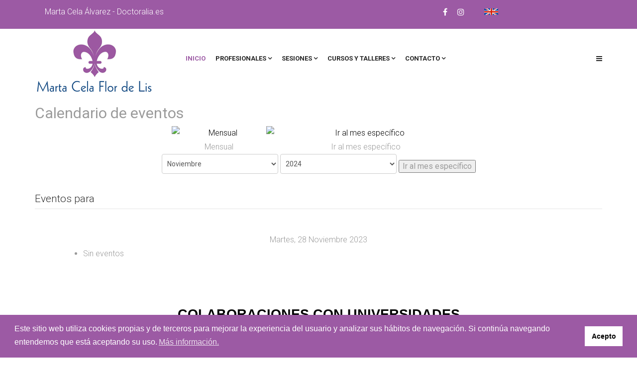

--- FILE ---
content_type: text/html; charset=utf-8
request_url: https://www.martacelaflordelis.com/component/jevents/eventosdiarios/2023/11/28/-?Itemid=437
body_size: 17024
content:
<!DOCTYPE html>
<html prefix="og: http://ogp.me/ns#" xmlns="http://www.w3.org/1999/xhtml" xml:lang="es-es" lang="es-es" dir="ltr">
    <head>
        <meta http-equiv="X-UA-Compatible" content="IE=edge">
            <meta name="viewport" content="width=device-width, initial-scale=1">
                                <!-- head -->
                <base href="https://www.martacelaflordelis.com/component/jevents/eventosdiarios/2023/11/28/-" />
	<meta http-equiv="content-type" content="text/html; charset=utf-8" />
	<meta name="robots" content="noindex,nofollow" />
	<meta name="description" content="Psicoterapeuta Madrid, Mallorca. También por Skype. Curso y talleres. Adultos, embarazadas, niños y adolescentes. ¡Entra!" />
	<meta name="generator" content="Joomla! - Open Source Content Management" />
	<title>Marta Cela Flor de Lis</title>
	<link href="https://www.martacelaflordelis.com/index.php?option=com_jevents&amp;task=modlatest.rss&amp;format=feed&amp;type=rss&amp;Itemid=437&amp;modid=0" rel="alternate" type="application/rss+xml" title="RSS 2.0" />
	<link href="https://www.martacelaflordelis.com/index.php?option=com_jevents&amp;task=modlatest.rss&amp;format=feed&amp;type=atom&amp;Itemid=437&amp;modid=0" rel="alternate" type="application/atom+xml" title="Atom 1.0" />
	<link href="/images/desktopMarta/favicon.ico" rel="shortcut icon" type="image/vnd.microsoft.icon" />
	<link href="/media/k2/assets/css/k2.fonts.css?v2.7.1" rel="stylesheet" type="text/css" />
	<link href="/components/com_k2/css/k2.css?v2.7.1" rel="stylesheet" type="text/css" />
	<link href="/media/com_jevents/css/bootstrap.css" rel="stylesheet" type="text/css" />
	<link href="/media/com_jevents/css/bootstrap-responsive.css" rel="stylesheet" type="text/css" />
	<link href="/media/com_jevents/lib_jevmodal/css/jevmodal.css" rel="stylesheet" type="text/css" />
	<link href="/components/com_jevents/assets/css/eventsadmin.css?v=3.6.82.1" rel="stylesheet" type="text/css" />
	<link href="/components/com_jevents/views/default/assets/css/events_css.css?v=3.6.82.1" rel="stylesheet" type="text/css" />
	<link href="/components/com_jevents/assets/css/jevcustom.css?v=3.6.82.1" rel="stylesheet" type="text/css" />
	<link href="//fonts.googleapis.com/css?family=Roboto:100,100italic,300,300italic,regular,italic,500,500italic,700,700italic,900,900italic&amp;subset=latin-ext" rel="stylesheet" type="text/css" />
	<link href="/templates/wt_interrio_pro/css/bootstrap.min.css" rel="stylesheet" type="text/css" />
	<link href="/templates/wt_interrio_pro/css/font-awesome.min.css" rel="stylesheet" type="text/css" />
	<link href="/templates/wt_interrio_pro/css/flaticon.css" rel="stylesheet" type="text/css" />
	<link href="/templates/wt_interrio_pro/css/custom.css" rel="stylesheet" type="text/css" />
	<link href="/templates/wt_interrio_pro/css/legacy.css" rel="stylesheet" type="text/css" />
	<link href="/templates/wt_interrio_pro/css/template.css" rel="stylesheet" type="text/css" />
	<link href="/templates/wt_interrio_pro/css/presets/preset2.css" rel="stylesheet" class="preset" type="text/css" />
	<link href="/templates/wt_interrio_pro/css/frontend-edit.css" rel="stylesheet" type="text/css" />
	<link href="/components/com_jevents/views/flat/assets/css/modstyle.css?v=3.6.82.1" rel="stylesheet" type="text/css" />
	<link href="/component/foxcontact/name/foxcontact/root/media/task/loader.load/type/css/uid/m196" rel="stylesheet" type="text/css" />
	<link href="/component/foxcontact/name/bootstrap/root/components/task/loader.load/type/css/uid/m196" rel="stylesheet" type="text/css" />
	<link href="/media/plg_system_kickgdpr/css/cookieconsent.min.css?2c8016fe3896b32bf104bfe01794e9ad" rel="stylesheet" type="text/css" />
	<link href="/plugins/system/cookiespolicynotificationbar/assets/css/cpnb-style.min.css" rel="stylesheet" media="all" type="text/css" />
	<style type="text/css">
body{font-family:Roboto, sans-serif; font-weight:300; }h1{font-family:Roboto, sans-serif; font-weight:normal; }h2{font-family:Roboto, sans-serif; font-weight:normal; }h3{font-family:Roboto, sans-serif; font-weight:normal; }h4{font-family:Roboto, sans-serif; font-weight:normal; }h5{font-family:Roboto, sans-serif; font-weight:normal; }h6{font-family:Roboto, sans-serif; font-weight:normal; }.sp-megamenu-parent{font-family:Roboto, sans-serif; font-weight:700; }@media (min-width: 1400px) {
.container {
max-width: 1140px;
}
}#sp-top-bar{ background-color:#9c5aa4;color:#ffffff; }#sp-main-body{ padding:0px;margin:0px; }#sp-section-5{ padding:0px;margin:0px 0px 30px 0px; }#sp-bottom{ background-color:#f5f5f5;padding:60px 0px; }

/* BEGIN: Cookies Policy Notification Bar - J! system plugin (Powered by: Web357.com) */
.cpnb-outer { border-color: rgba(32, 34, 38, 1); }
.cpnb-outer.cpnb-div-position-top { border-bottom-width: 1px; }
.cpnb-outer.cpnb-div-position-bottom { border-top-width: 1px; }
.cpnb-outer.cpnb-div-position-top-left, .cpnb-outer.cpnb-div-position-top-right, .cpnb-outer.cpnb-div-position-bottom-left, .cpnb-outer.cpnb-div-position-bottom-right { border-width: 1px; }
.cpnb-message { color: #f1f1f3; }
.cpnb-message a { color: #ffffff }
.cpnb-button, .cpnb-button-ok, .cpnb-m-enableAllButton { -webkit-border-radius: 4px; -moz-border-radius: 4px; border-radius: 4px; font-size: 12px; color: #ffffff; background-color: rgba(59, 137, 199, 1); }
.cpnb-button:hover, .cpnb-button:focus, .cpnb-button-ok:hover, .cpnb-button-ok:focus, .cpnb-m-enableAllButton:hover, .cpnb-m-enableAllButton:focus { color: #ffffff; background-color: rgba(49, 118, 175, 1); }
.cpnb-button-decline, .cpnb-button-delete, .cpnb-button-decline-modal, .cpnb-m-DeclineAllButton { color: #ffffff; background-color: rgba(119, 31, 31, 1); }
.cpnb-button-decline:hover, .cpnb-button-decline:focus, .cpnb-button-delete:hover, .cpnb-button-delete:focus, .cpnb-button-decline-modal:hover, .cpnb-button-decline-modal:focus, .cpnb-m-DeclineAllButton:hover, .cpnb-m-DeclineAllButton:focus { color: #ffffff; background-color: rgba(175, 38, 20, 1); }
.cpnb-button-cancel, .cpnb-button-reload, .cpnb-button-cancel-modal { color: #ffffff; background-color: rgba(90, 90, 90, 1); }
.cpnb-button-cancel:hover, .cpnb-button-cancel:focus, .cpnb-button-reload:hover, .cpnb-button-reload:focus, .cpnb-button-cancel-modal:hover, .cpnb-button-cancel-modal:focus { color: #ffffff; background-color: rgba(54, 54, 54, 1); }
.cpnb-button-settings, .cpnb-button-settings-modal { color: #ffffff; background-color: rgba(90, 90, 90, 1); }
.cpnb-button-settings:hover, .cpnb-button-settings:focus, .cpnb-button-settings-modal:hover, .cpnb-button-settings-modal:focus { color: #ffffff; background-color: rgba(54, 54, 54, 1); }
.cpnb-button-more-default, .cpnb-button-more-modal { color: #ffffff; background-color: rgba(123, 138, 139, 1); }
.cpnb-button-more-default:hover, .cpnb-button-more-modal:hover, .cpnb-button-more-default:focus, .cpnb-button-more-modal:focus { color: #ffffff; background-color: rgba(105, 118, 119, 1); }
.cpnb-m-SaveChangesButton { color: #ffffff; background-color: rgba(133, 199, 136, 1); }
.cpnb-m-SaveChangesButton:hover, .cpnb-m-SaveChangesButton:focus { color: #ffffff; background-color: rgba(96, 153, 100, 1); }
@media only screen and (max-width: 600px) {
.cpnb-left-menu-toggle::after, .cpnb-left-menu-toggle-button {
content: "Categories";
}
}
/* END: Cookies Policy Notification Bar - J! system plugin (Powered by: Web357.com) */

	</style>
	<script type="application/json" class="joomla-script-options new">{"csrf.token":"cb316c418d8b16cecb6ba3d5aaeac4c5","system.paths":{"root":"","base":""},"system.keepalive":{"interval":840000,"uri":"\/component\/ajax\/?format=json"}}</script>
	<script src="/media/jui/js/jquery.min.js?2c8016fe3896b32bf104bfe01794e9ad" type="text/javascript"></script>
	<script src="/media/jui/js/jquery-noconflict.js?2c8016fe3896b32bf104bfe01794e9ad" type="text/javascript"></script>
	<script src="/media/jui/js/jquery-migrate.min.js?2c8016fe3896b32bf104bfe01794e9ad" type="text/javascript"></script>
	<script src="/media/k2/assets/js/k2.frontend.js?v2.7.1&amp;sitepath=/" type="text/javascript"></script>
	<script src="/media/system/js/core.js?2c8016fe3896b32bf104bfe01794e9ad" type="text/javascript"></script>
	<script src="/components/com_jevents/assets/js/jQnc.js?v=3.6.82.1" type="text/javascript"></script>
	<script src="/media/com_jevents/lib_jevmodal/js/jevmodal.js" type="text/javascript"></script>
	<script src="/templates/wt_interrio_pro/js/bootstrap.min.js" type="text/javascript"></script>
	<script src="/templates/wt_interrio_pro/js/jquery.sticky.js" type="text/javascript"></script>
	<script src="/templates/wt_interrio_pro/js/main.js" type="text/javascript"></script>
	<script src="/templates/wt_interrio_pro/js/frontend-edit.js" type="text/javascript"></script>
	<script src="/modules/mod_jevents_cal/tmpl/default/assets/js/calnav.js?v=3.6.82.1" type="text/javascript"></script>
	<!--[if lt IE 9]><script src="/media/system/js/polyfill.event.js?2c8016fe3896b32bf104bfe01794e9ad" type="text/javascript"></script><![endif]-->
	<script src="/media/system/js/keepalive.js?2c8016fe3896b32bf104bfe01794e9ad" type="text/javascript"></script>
	<script src="/component/foxcontact/name/foxtext/root/components/task/loader.load/type/js/uid/m196" type="text/javascript"></script>
	<script src="/media/com_foxcontact/js/base.min.js?v=1609777911" type="text/javascript"></script>
	<script src="/media/plg_system_kickgdpr/js/cookieconsent.min.js?2c8016fe3896b32bf104bfe01794e9ad" type="text/javascript"></script>
	<script src="/plugins/system/cookiespolicynotificationbar/assets/js/cookies-policy-notification-bar.min.js" type="text/javascript"></script>
	<script type="text/javascript">
function jevPopover(selector, container) {
	var uikitoptions = {"title":"","pos":"top","delay":150,"delayHide":200,"offset":20,"animation":"uk-animation-fade","duration":100,"cls":"uk-active uk-card uk-card-default uk-padding-remove  uk-background-default","clsPos":"uk-tooltip","mode":"hover","container":"#jevents_body"}; 
	var bsoptions = {"animation":false,"html":true,"placement":"top","selector":false,"title":"","trigger":"hover","content":"","delay":{"show":150,"hide":150},"container":"#jevents_body","mouseonly":false};
	uikitoptions.container = container;
	bsoptions.container = container;
	
	if (bsoptions.mouseonly && 'ontouchstart' in document.documentElement) {
		return;
	}
	if (jQuery(selector).length){
		try {
			ys_setuppopover(selector, uikitoptions);
		}
		catch (e) {
			if ('bootstrap' != "uikit"  || typeof UIkit == 'undefined' ) {
			// Do not use this for YooTheme Pro templates otherwise you get strange behaviour!
				if (jQuery(selector).popover )
				{	
					// set data-title and data-content if not set or empty		
					var hoveritems = document.querySelectorAll(selector);
					hoveritems.forEach(function (hoveritem) {
						var title = hoveritem.getAttribute('data-original-title') || hoveritem.getAttribute('title')  || '';
						var body = hoveritem.getAttribute('data-original-content') || hoveritem.getAttribute('data-content') || '';
						if (body == '')
						{
							//hoveritem.setAttribute('data-original-content', 'hello kitty!');
							//hoveritem.setAttribute('data-content', 'hello kitty!');
						}
					});
					jQuery(selector).popover(bsoptions);
				}
				else 
				{
					if ('bootstrap' != "uikit")
					{
						alert("problem with popovers!  Failed to load Bootstrap popovers");
					}
					else 
					{
						alert("problem with popovers! Failed to load UIkit popovers");
					}
				}
			}
			else 
			{
				// Fall back to native uikit
				var hoveritems = document.querySelectorAll(selector);
				hoveritems.forEach(function (hoveritem) {
					var title = hoveritem.getAttribute('data-yspoptitle') || hoveritem.getAttribute('data-original-title') || hoveritem.getAttribute('title');
					var body = hoveritem.getAttribute('data-yspopcontent') || hoveritem.getAttribute('data-content') || hoveritem.getAttribute('data-bs-content') || '';
					var options = hoveritem.getAttribute('data-yspopoptions') || uikitoptions;
					if (typeof options == 'string') {
						options = JSON.parse(options);
					}
					/*
					var phtml = '<div class="uk-card uk-card-default uk-padding-remove uk-background-default" style="width:max-content;border-top-left-radius: 5px;border-top-right-radius: 5px;">' +
					(title != '' ? '<div class="uk-text-emphasis">' + title + '</div>' : '') +
					(body != '' ? '<div class="uk-card-body uk-text-secondary uk-padding-small" style="width:max-content">' + body + '</div>' : '') +
					'</div>';
					*/						
					var phtml = '' +
					(title != '' ? title.replace("jevtt_title", "uk-card-title uk-text-emphasis uk-padding-small").replace(/color:#(.*);/,'color:#$1!important;')  : '') +
					(body != '' ?  body.replace("jevtt_text", "uk-card-body uk-padding-small uk-text-secondary  uk-background-default")  : '') +
					'';
					options.title = phtml;
					
					if (hoveritem.hasAttribute('title')) {
						hoveritem.removeAttribute('title');
					}
					
					UIkit.tooltip(hoveritem, options);
				});
			}	
		}
	}
}
document.addEventListener('DOMContentLoaded', function()
{
	try {
		jevPopover('.hasjevtip', '#jevents_body');
	}
	catch (e) 
	{
	}
});
(function($) {
	if (typeof $.fn.popover == 'undefined')
	{
		// bootstrap popovers not used or loaded
		return;
	}

    var oldHide = $.fn.popover.Constructor.prototype.hide || false;

    $.fn.popover.Constructor.prototype.hide = function() {
		var bootstrap5 = false;
		var bootstrap4 = false;
		try {
	        var testClass = window.bootstrap.Tooltip || window.bootstrap.Modal;
	        var bsVersion = testClass.VERSION.substr(0,1);

		    bootstrap5 = bsVersion >= 5;
		    bootstrap4 = bsVersion >= 4 && !bootstrap5;
		} catch (e) {
		}
        var bootstrap3 = window.jQuery && (typeof jQuery().emulateTransitionEnd == 'function');
        // Bootstrap  3+         
        if (this.config || bootstrap4 || bootstrap3 || bootstrap5)
        {
            //- This is not needed for recent versions of Bootstrap 4
            /*
	        if (this.config.container == '#jevents_body' && this.config.trigger.indexOf('hover') >=0) {
	            var that = this;
	            // try again after what would have been the delay
	            setTimeout(function() {
	                return that.hide.call(that, arguments);
	            }, that.config.delay.hide);
	            return;
	        }
	        */
        }
        // Earlier Bootstraps 
        else
        {
	        if (this.options.container == '#jevents_body' && this.options.trigger.indexOf('hover') >=0  && this.tip().is(':hover')) {
	            var that = this;
	            // try again after what would have been the delay
	            setTimeout(function() {
	                try {
	                    return that.hide.call(that, arguments);
	                }
	                catch (e) 
	                {
	                }
	            }, that.options.delay.hide);
	            return;
	        }
        }
        if ( oldHide )
        {
            oldHide.call(this, arguments);
        }
    };

})(jQuery);
var sp_preloader = '0';

var sp_gotop = '1';

var sp_offanimation = 'default';
function setupSpecificNavigation()
{
	setupMiniCalTouchInteractions("#flatcal_minical", false);
}function setupSpecificNavigation()
{
	setupMiniCalTouchInteractions("#flatcal_minical", false);
}    var _paq = window._paq || [];// Start Cookie Alert
window.addEventListener("load", function(){
window.cookieconsent.initialise({
  "palette": {
    "popup": {
      "background": "#9c5aa4",
      "text": "#ffffff"
    },
    "button": {
      "background": "#ffffff",
      "text": "#000000",
    }
  },
  "theme": "block",
  "position": "bottom",
  "type": "info",
  "revokable": false,
  "revokeBtn": "<div class=\"cc-revoke {{classes}}\">Cookie Policy</div>",
  "content": {
    "message": "Este sitio web utiliza cookies propias y de terceros para mejorar la experiencia del usuario y analizar sus hábitos de navegación. Si continúa navegando entendemos que está aceptando su uso.",
    "dismiss": "Acepto",
    "allow": "Allow cookies",
    "deny": "Refuse cookies",
    "link": "Más información.",
    "imprint_link": "Text for the link to the data privacy policy. For example More info (requires the filled field link).",
    "href": "http://www.martacelaflordelis.com/politica-de-cookies",
  },
  "cookie": {
    "expiryDays": 365
  },
  "elements": {
    "messagelink": "<span id=\"cookieconsent:desc\" class=\"cc-message\">{{message}}<a aria-label=\"learn more about cookies\" role=\"button\" tabindex=\"0\" class=\"cc-link\" href=\"http://www.martacelaflordelis.com/politica-de-cookies\" target=\"_blank\">{{link}}</a></span>"
  },
  onInitialise: function (status) {
    handleCookies(status);
  },
  onStatusChange: function (status, chosenBefore) {
    handleCookies(status);
  },
  onRevokeChoice: function () {
    handleCookies(status);
  }
})});
// End Cookie Alert
function handleCookies(status){






}

// Init handleCookies if the user doesn't choose any options
if (document.cookie.split(';').filter(function(item) {
    return item.indexOf('cookieconsent_status=') >= 0
}).length == 0) {
  handleCookies('notset');
};

// BEGIN: Cookies Policy Notification Bar - J! system plugin (Powered by: Web357.com)
var cpnb_config = {"w357_joomla_caching":"0","w357_position":"bottom","w357_show_close_x_icon":"1","w357_hide_after_time":"yes","w357_duration":"60","w357_animate_duration":"1000","w357_limit":"0","w357_message":"Utilizamos cookies propias y de terceros para analizar nuestros servicios y mostrarte publicidad relacionada con tus preferencias en base a un perfil elaborado a partir de tus hábitos de navegación. Obtén más información y configura tus preferencias \u003Ca href=\u0022https:\/\/www.martacelaflordelis.com\/politica-de-cookies\u0022 target=\u0022_blank\u0022\u003EAQUÍ\u003C\/a\u003E. Puedes aceptar todas las cookies mediante el botón “Aceptar” o puedes aceptarlas de forma concreta, modificar su selección o rechazar su uso pulsando en “Configuración de Privacidad”. ","w357_display_ok_btn":"1","w357_buttonText":"ACEPTAR COOKIES","w357_display_decline_btn":"1","w357_buttonDeclineText":"RECHAZAR","w357_display_cancel_btn":"0","w357_buttonCancelText":"Cancel","w357_display_settings_btn":"1","w357_buttonSettingsText":"CONFIGURACIÓN DE PRIVACIDAD","w357_buttonMoreText":"Más info","w357_buttonMoreLink":"https:\/\/www.martacelaflordelis.com\/politica-de-cookies","w357_display_more_info_btn":"1","w357_fontColor":"#f1f1f3","w357_linkColor":"#ffffff","w357_fontSize":"12px","w357_backgroundColor":"rgba(50, 58, 69, 1)","w357_borderWidth":"1","w357_body_cover":"1","w357_overlay_state":"0","w357_overlay_color":"rgba(10, 10, 10, 0.3)","w357_height":"auto","w357_cookie_name":"cookiesDirective","w357_link_target":"_blank","w357_popup_width":"800","w357_popup_height":"600","w357_customText":"\u003Ch1\u003ECookies Policy\u003C\/h1\u003E\r\n\u003Chr \/\u003E\r\n\u003Ch3\u003EGeneral Use\u003C\/h3\u003E\r\n\u003Cp\u003EWe use cookies, tracking pixels and related technologies on our website. Cookies are small data files that are served by our platform and stored on your device. Our site uses cookies dropped by us or third parties for a variety of purposes including to operate and personalize the website. Also, cookies may also be used to track how you use the site to target ads to you on other websites.\u003C\/p\u003E\r\n\u003Ch3\u003EThird Parties\u003C\/h3\u003E\r\n\u003Cp\u003EOur website employs the use the various third-party services. Through the use of our website, these services may place anonymous cookies on the Visitor\u0027s browser and may send their own cookies to the Visitor\u0027s cookie file. Some of these services include but are not limited to: Google, Facebook, Twitter, Adroll, MailChimp, Sucuri, Intercom and other social networks, advertising agencies, security firewalls, analytics companies and service providers. These services may also collect and use anonymous identifiers such as IP Address, HTTP Referrer, Unique Device Identifier and other non-personally identifiable information and server logs.\u003C\/p\u003E\r\n\u003Chr \/\u003E","w357_more_info_btn_type":"link","w357_blockCookies":"1","w357_autoAcceptAfterScrolling":"0","w357_numOfScrolledPixelsBeforeAutoAccept":"300","w357_reloadPageAfterAccept":"0","w357_enableConfirmationAlerts":"0","w357_enableConfirmationAlertsForAcceptBtn":0,"w357_enableConfirmationAlertsForDeclineBtn":0,"w357_enableConfirmationAlertsForDeleteBtn":0,"w357_confirm_allow_msg":"Al realizar esta acción, se habilitarán todas las cookies establecidas por este sitio web. ¿Está seguro de que desea habilitar todas las cookies en este sitio web?","w357_confirm_delete_msg":"Al realizar esta acción, se eliminarán todas las cookies establecidas por este sitio web. ¿Está seguro de que desea deshabilitar y eliminar todas las cookies de su navegador?","w357_show_in_iframes":"0","w357_shortcode_is_enabled_on_this_page":0,"w357_base_url":"https:\/\/www.martacelaflordelis.com\/","w357_current_url":"https:\/\/www.martacelaflordelis.com\/component\/jevents\/eventosdiarios\/2023\/11\/28\/-","w357_always_display":"0","w357_show_notification_bar":true,"w357_expiration_cookieSettings":"365","w357_expiration_cookieAccept":"365","w357_expiration_cookieDecline":"180","w357_expiration_cookieCancel":"3","w357_accept_button_class_notification_bar":"cpnb-accept-btn","w357_decline_button_class_notification_bar":"cpnb-decline-btn","w357_cancel_button_class_notification_bar":"cpnb-cancel-btn","w357_settings_button_class_notification_bar":"cpnb-settings-btn","w357_moreinfo_button_class_notification_bar":"cpnb-moreinfo-btn","w357_accept_button_class_notification_bar_modal_window":"cpnb-accept-btn-m","w357_decline_button_class_notification_bar_modal_window":"cpnb-decline-btn-m","w357_save_button_class_notification_bar_modal_window":"cpnb-save-btn-m","w357_buttons_ordering":"[\u0022ok\u0022,\u0022decline\u0022,\u0022cancel\u0022,\u0022settings\u0022,\u0022moreinfo\u0022]"};
// END: Cookies Policy Notification Bar - J! system plugin (Powered by: Web357.com)


// BEGIN: Cookies Policy Notification Bar - J! system plugin (Powered by: Web357.com)
var cpnb_cookiesCategories = {"cookie_categories_group0":{"cookie_category_id":"required-cookies","cookie_category_name":"Cookies requeridas","cookie_category_description":"Las cookies requeridas o funcionales se relacionan con la funcionalidad de nuestros sitios web y nos permiten mejorar el servicio que le ofrecemos a través de nuestros sitios web, por ejemplo, al permitirle llevar información a través de las páginas de nuestro sitio web para evitar que tenga que volver a ingresar información, o reconociendo sus preferencias cuando regrese a nuestro sitio web.","cookie_category_checked_by_default":"1","cookie_category_status":"1"},"cookie_categories_group1":{"cookie_category_id":"analytical-cookies","cookie_category_name":"Cookies analíticas","cookie_category_description":"Las cookies analíticas nos permiten reconocer y contar el número de visitantes de nuestro sitio web, ver cómo se mueven los visitantes por el sitio web cuando lo usan y registrar qué contenido ven los espectadores y qué les interesa. Esto nos ayuda a determinar con qué frecuencia se visitan las páginas y los anuncios y para determinar las áreas más populares de nuestro sitio web. Esto nos ayuda a mejorar el servicio que le ofrecemos al ayudarnos a asegurarnos de que nuestros usuarios encuentren la información que buscan, al proporcionar datos demográficos anónimos a terceros para orientar la publicidad de manera más adecuada para usted y al rastrear la éxito de las campañas publicitarias en nuestro sitio web.","cookie_category_checked_by_default":"0","cookie_category_status":"1"},"cookie_categories_group2":{"cookie_category_id":"social-media-cookies","cookie_category_name":"Social Media","cookie_category_description":"Estas cookies le permiten compartir contenido del sitio web con plataformas de redes sociales. No tenemos control sobre estas cookies, ya que las configuran las propias plataformas de redes sociales.","cookie_category_checked_by_default":"0","cookie_category_status":"1"},"cookie_categories_group3":{"cookie_category_id":"targeted-advertising-cookies","cookie_category_name":"Cookies publicitarias","cookie_category_description":"Las cookies de publicidad y orientación se utilizan para ofrecer anuncios más relevantes para usted, pero también pueden limitar la cantidad de veces que ve un anuncio y se utilizan para trazar la efectividad de una campaña publicitaria mediante el seguimiento de los clics de los usuarios. También pueden proporcionar seguridad en las transacciones. Por lo general, los colocan redes publicitarias de terceros con el permiso del operador de un sitio web, pero pueden ser colocados por el propio operador. Pueden recordar que ha visitado un sitio web y esta información se puede compartir con otras organizaciones, incluidos otros anunciantes. Sin embargo, no pueden determinar quién es usted, ya que los datos recopilados nunca se vinculan a su perfil.","cookie_category_checked_by_default":"0","cookie_category_status":"1"}};
// END: Cookies Policy Notification Bar - J! system plugin (Powered by: Web357.com)


// BEGIN: Cookies Policy Notification Bar - J! system plugin (Powered by: Web357.com)
var cpnb_manager = {"w357_m_modalState":"1","w357_m_floatButtonState":"0","w357_m_floatButtonPosition":"bottom_left","w357_m_HashLink":"cookies","w357_m_modal_menuItemSelectedBgColor":"rgba(200, 200, 200, 1)","w357_m_saveChangesButtonColorAfterChange":"rgba(13, 92, 45, 1)","w357_m_floatButtonIconSrc":"https:\/\/www.martacelaflordelis.com\/media\/plg_system_cookiespolicynotificationbar\/icons\/cpnb-cookies-manager-icon-1-64x64.png","w357_m_FloatButtonIconType":"image","w357_m_FloatButtonIconFontAwesomeName":"fas fa-cookie-bite","w357_m_FloatButtonIconFontAwesomeSize":"fa-lg","w357_m_FloatButtonIconFontAwesomeColor":"rgba(61, 47, 44, 0.84)","w357_m_FloatButtonIconUikitName":"cog","w357_m_FloatButtonIconUikitSize":"1","w357_m_FloatButtonIconUikitColor":"rgba(61, 47, 44, 0.84)","w357_m_floatButtonText":"Cookies Manager","w357_m_modalHeadingText":"Configuración avanzada de cookies","w357_m_checkboxText":"Habilitado","w357_m_lockedText":"(Locked)","w357_m_EnableAllButtonText":"Permitir todas las cookies","w357_m_DeclineAllButtonText":"Rechazar todas las cookies","w357_m_SaveChangesButtonText":"Guardar configuración","w357_m_confirmationAlertRequiredCookies":"These cookies are strictly necessary for this website. You can\u0027t disable this category of cookies. Thank you for understanding!"};
// END: Cookies Policy Notification Bar - J! system plugin (Powered by: Web357.com)

	</script>

                <!-- Google tag (gtag.js) -->
<script async src="https://www.googletagmanager.com/gtag/js?id=G-EK6QFN31BE"></script>
<script>
  window.dataLayer = window.dataLayer || [];
  function gtag(){dataLayer.push(arguments);}
  gtag('js', new Date());

  gtag('config', 'G-EK6QFN31BE');
</script>
                
<!-- BEGIN: Google Analytics -->
<!-- The cookies have been disabled. -->
<!-- END: Google Analytics -->

<!-- BEGIN: Facebook -->
<!-- The cookies have been disabled. -->
<!-- END: Facebook -->
</head>
                <body class="site com-jevents view- no-layout task-day.listevents itemid-437 es-es ltr  sticky-header layout-fluid off-canvas-menu-init">

                    <div class="body-wrapper">
                        <div class="body-innerwrapper">
                            <section id="sp-top-bar"><div class="container"><div class="row"><div id="sp-top1" class="col-6 col-lg-8 "><div class="sp-column "><div class="sp-module "><div class="sp-module-content">

<div class="custom"  >
	<p style="color: #fff;"><a id="zl-url" class="zl-url" style="color: #fff; text-decoration: none;" href="https://www.doctoralia.es/marta-cela-alvarez/psicologo-psicologo-infantil/palma-de-mallorca" target="_blank" rel="nofollow noopener noreferrer" data-zlw-doctor="marta-cela-alvarez" data-zlw-type="button_calendar_floating_medium" data-zlw-opinion="false" data-zlw-hide-branding="true">Marta Cela Álvarez - Doctoralia.es</a></p></div>
</div></div></div></div><div id="sp-top2" class="col-6 col-lg-4 "><div class="sp-column "><div class="sp-module "><div class="sp-module-content">

<div class="custom"  >
	<div class="footer-social text-right"><a href="https://www.facebook.com/martacelaflordelis" target="_blank" rel="noopener noreferrer"><i class="fa fa-facebook"></i></a><a href="https://www.instagram.com/centroflordelis" target="_blank" rel="noopener noreferrer"><i class="fa fa-instagram"></i></a><a href="/transpersonal-psychotherapist" title="English"><img src="/images/desktopMarta/uk-language-mc.jpg" alt="uk language mc" width="28" height="13" style="margin-top: 7px; margin-left: 20px; float: right;" /></a></div></div>
</div></div></div></div></div></div></section><header id="sp-header"><div class="container"><div class="row"><div id="sp-logo" class="col-8 col-lg-3 "><div class="sp-column "><h1 class="logo"><a href="/"><img class="sp-default-logo hidden-xs" src="/images/desktopMarta/marta-cela-flor-de-lis-logo.jpg" alt="Marta Cela Flor de Lis"><img class="sp-retina-logo hidden-xs" src="/images/desktopMarta/marta-cela-flor-de-lis-logo.jpg" alt="Marta Cela Flor de Lis" width="240" height="132"><img class="sp-default-logo visible-xs" src="/images/desktopMarta/marta-cela-flor-de-lis-logo.jpg" alt="Marta Cela Flor de Lis"></a></h1></div></div><div id="sp-menu" class="col-4 col-lg-9 "><div class="sp-column ">			<div class='sp-megamenu-wrapper'>
				<a id="offcanvas-toggler" href="#"><i class="fa fa-bars"></i></a>
				<ul class="sp-megamenu-parent menu-fade-up hidden-sm hidden-xs"><li class="sp-menu-item current-item active"><a  href="/"  >Inicio</a></li><li class="sp-menu-item sp-has-child"><a  href="javascript:void(0);"  >Profesionales</a><div class="sp-dropdown sp-dropdown-main sp-menu-right" style="width: 220px;"><div class="sp-dropdown-inner"><ul class="sp-dropdown-items"><li class="sp-menu-item sp-has-child"><a  href="javascript:void(0);"  >Psicólogos</a><div class="sp-dropdown sp-dropdown-sub sp-menu-right" style="width: 220px;"><div class="sp-dropdown-inner"><ul class="sp-dropdown-items"><li class="sp-menu-item sp-has-child"><a  href="javascript:void(0);"  >Marta Cela</a><div class="sp-dropdown sp-dropdown-sub sp-menu-right" style="width: 220px;"><div class="sp-dropdown-inner"><ul class="sp-dropdown-items"><li class="sp-menu-item"><a  href="/biografia"  title="Biografía" >Biografia</a></li><li class="sp-menu-item sp-has-child"><a  href="#"  >Publicaciones</a><div class="sp-dropdown sp-dropdown-sub sp-menu-right" style="width: 220px;"><div class="sp-dropdown-inner"><ul class="sp-dropdown-items"><li class="sp-menu-item"><a  href="/profesionales/psicologos/martacela/publicaciones/libros"  title="Libros " >Libros </a></li><li class="sp-menu-item"><a  href="/profesionales/psicologos/martacela/publicaciones/articulos"  title="Artículos " >Artículos </a></li><li class="sp-menu-item"><a  href="/profesionales/psicologos/martacela/publicaciones/meditaciones"  title="Meditaciones" >Meditaciones</a></li><li class="sp-menu-item"><a  href="/radio-podcast"  title="Meditaciones" >Radio/Podcast</a></li></ul></div></div></li></ul></div></div></li><li class="sp-menu-item"><a  href="/bio-paula-aznar"  title="Paula Aznar" >Paula Aznar</a></li></ul></div></div></li><li class="sp-menu-item sp-has-child"><a  href="javascript:void(0);"  >Recepción</a><div class="sp-dropdown sp-dropdown-sub sp-menu-right" style="width: 220px;"><div class="sp-dropdown-inner"><ul class="sp-dropdown-items"><li class="sp-menu-item"><a  href="javascript:void(0);"  >María Pinar</a></li></ul></div></div></li></ul></div></div></li><li class="sp-menu-item sp-has-child"><a  href="javascript:void(0);"  >Sesiones</a><div class="sp-dropdown sp-dropdown-main sp-menu-right" style="width: 220px;"><div class="sp-dropdown-inner"><ul class="sp-dropdown-items"><li class="sp-menu-item sp-has-child"><a  href="javascript:void(0);"  >Sesiones individuales</a><div class="sp-dropdown sp-dropdown-sub sp-menu-right" style="width: 220px;"><div class="sp-dropdown-inner"><ul class="sp-dropdown-items"><li class="sp-menu-item"><a  href="/terapia-transpersonal-adultos"  title="Terapia adultos" >Terapia adultos</a></li><li class="sp-menu-item"><a  href="/terapia-juvenil-e-infantil"  title="Terapia Juvenil e Infantil" >Terapia Juvenil e Infantil</a></li><li class="sp-menu-item"><a  href="/sesiones-online"  title="Sesiones Online" >Sesiones Online</a></li><li class="sp-menu-item"><a  href="/sesiones/sesiones-individuales/reservas-y-pago-de-sesiones"  title="Reservas y Pago de Sesiones" >Reservas y Pago de Sesiones</a></li></ul></div></div></li></ul></div></div></li><li class="sp-menu-item sp-has-child"><a  href="/cursos-y-talleres"  >Cursos y Talleres </a><div class="sp-dropdown sp-dropdown-main sp-menu-right" style="width: 220px;"><div class="sp-dropdown-inner"><ul class="sp-dropdown-items"><li class="sp-menu-item"><a  href="/talleres-de-constelaciones-familiares"  >Constelaciones Familiares </a></li><li class="sp-menu-item"><a  href="/cursos-findesemana"  title="Cursos fin de semana" >Cursos fin de semana</a></li><li class="sp-menu-item"><a  href="/escuela-apego-y-crianza"  >Escuela de Apego y Crianza </a></li><li class="sp-menu-item"><a  href="/escuela-padres"  >Escuela de Padres </a></li><li class="sp-menu-item"><a  href="/cursos-y-talleres/curso-intensivo-de-verano"  title="Curso Intensivo de verano " >Curso Intensivo de verano </a></li><li class="sp-menu-item"><a  href="/cursos-y-talleres/reservas-y-pago-de-cursos"  >Reservas y Pago de Cursos</a></li><li class="sp-menu-item"><a  href="http://www.martacelaflordelis.com/component/jevents/"  >Calendario de actividades</a></li></ul></div></div></li><li class="sp-menu-item sp-has-child"><a  href="javascript:void(0);"  >Contacto</a><div class="sp-dropdown sp-dropdown-main sp-menu-right" style="width: 220px;"><div class="sp-dropdown-inner"><ul class="sp-dropdown-items"><li class="sp-menu-item"><a  href="/contacto/contactar"  >Contactar</a></li><li class="sp-menu-item"><a  href="/contacto/reservar-sesion-online"  >Reserva tu sesión online</a></li><li class="sp-menu-item"><a  href="/contacto/newsletter-suscripcion"  >Suscribirse a la newsletter</a></li><li class="sp-menu-item"><a  href="/contacto/trabaja-con-nosotros"  >Trabaja con nosotros</a></li></ul></div></div></li></ul>			</div>
		</div></div></div></div></header><section id="sp-page-title"><div class="row"><div id="sp-title" class="col-lg-12 "><div class="sp-column "></div></div></div></section><section id="sp-main-body"><div class="container"><div class="row"><div id="sp-component" class="col-lg-12 "><div class="sp-column ">	<div id="system-message-container">
			</div>
		<!-- Event Calendar and Lists Powered by JEvents //-->
		<div id="jevents">
	<div class="contentpaneopen jeventpage  jevbootstrap"
	     id="jevents_header">
							<h2 class="contentheading gsl-h2">Calendario de eventos</h2>
				</div>
	<div class="contentpaneopen  jeventpage  jevbootstrap" id="jevents_body">
	<div class='jev_pretoolbar'></div>		<div class="ev_navigation">
			<table class="b0" align="center">
				<tr align="center" class="vtop">
								<td width="10" align="center" valign="middle"></td>
						<td width="10" align="center" valign="middle"></td>
					<td class="iconic_td" align="center" valign="middle">
			<div id="ev_icon_monthly" class="nav_bar_cal"><a
						href="/component/jevents/eventospormes/2023/11/-?Itemid=437"
						title="Mensual">
					<img src="https://www.martacelaflordelis.com/components/com_jevents/views/default/assets/images/transp.gif"
					     alt="Mensual"/></a>
			</div>
		</td>
				<td class="iconic_td" align="center" valign="middle">
			<div id="ev_icon_jumpto" class="nav_bar_cal"><a href="#"
			                                                onclick="if (jevjq('#jumpto').hasClass('jev_none')) {jevjq('#jumpto').removeClass('jev_none');} else {jevjq('#jumpto').addClass('jev_none')}return false;"
			                                                title="Ir al mes específico"><img
							src="https://www.martacelaflordelis.com/components/com_jevents/views/default/assets/images/transp.gif" alt="Ir al mes específico"/></a>
			</div>
		</td>
					<td width="10" align="center" valign="middle"></td>
						<td width="10" align="center" valign="middle"></td>
							</tr>
				<tr class="icon_labels" align="center">
											<td colspan="2"></td>
																					<td>Mensual</td>																										<td>Ir al mes específico</td>											<td colspan="2"></td>
									</tr>
						<tr align="center" valign="top">
						<td colspan="10" align="center" valign="top">
								<div id="jumpto" class="jev_none">
					<form name="BarNav" action="/component/jevents/eventospormes/2026/01/-?Itemid=437" method="get">
						<input type="hidden" name="option" value="com_jevents"/>
						<input type="hidden" name="task" value="month.calendar"/>
						<select id="month" name="month" class="fs10px">
	<option value="01">Enero</option>
	<option value="02">Febrero</option>
	<option value="03">Marzo</option>
	<option value="04">Abril</option>
	<option value="05">Mayo</option>
	<option value="06">Junio</option>
	<option value="07">Julio</option>
	<option value="08">Agosto</option>
	<option value="09">Septiembre</option>
	<option value="10">Octubre</option>
	<option value="11" selected="selected">Noviembre</option>
	<option value="12">Diciembre</option>
</select>
<select id="year" name="year" class="fs10px">
	<option value="2024">2024</option>
	<option value="2025">2025</option>
	<option value="2026">2026</option>
	<option value="2027">2027</option>
	<option value="2028">2028</option>
	<option value="2029">2029</option>
	<option value="2030">2030</option>
	<option value="2031">2031</option>
</select>
						<button onclick="submit(this.form)">Ir al mes específico</button>
						<input type="hidden" name="Itemid" value="437"/>
					</form>
				</div>
			</td>
		</tr>
					</table>
		</div>
		<fieldset><legend class="ev_fieldset">Eventos para</legend><br />
<table align="center" width="90%" cellspacing="0" cellpadding="5" class="ev_table">
	<tr valign="top">
		<td colspan="2" align="center" class="cal_td_daysnames">
			<!-- <div class="cal_daysnames"> -->
			Martes, 28 Noviembre 2023			<!-- </div> -->
		</td>
	</tr>
<tr><td class="ev_td_right" colspan="3"><ul class="ev_ul" >
<li class='ev_td_li ev_td_li_noevents' >
Sin eventos</li>
</ul></td></tr>
</table><br />
</fieldset><br /><br />
	</div>
	</div> <!-- close #jevents //-->
	</div></div></div></div></section><section id="sp-section-5"><div class="container"><div class="row"><div id="sp-position7" class="col-lg-12 "><div class="sp-column "><div class="sp-module "><div class="sp-module-content">

<div class="custom"  >
	<p style="text-align: center; font-size: 27px; color: #000; padding-bottom: 20px; font-family: sans-serif;"><strong>COLABORACIONES CON UNIVERSIDADES<br /></strong></p>
<p><img style="display: block; margin-left: auto; margin-right: auto;" src="/images/desktopMarta/colaboraciones-centroflordelis.jpg" alt="Colaboraciones con universidades" width="933" height="217" /></p></div>
</div></div></div></div></div></div></section><section id="sp-bottom"><div class="container"><div class="row"><div id="sp-bottom1" class="col-md-6 col-lg-3 "><div class="sp-column "><div class="sp-module "><h3 class="sp-module-title">Contacto</h3><div class="sp-module-content">

<div class="custom"  >
	<div class="single-footer-widget">
<div class="footer-logo">
<p><span style="color: #d3d3d3;">Madrid | Mallorca | Skype</span><span style="color: #d3d3d3;"></span><br /><span style="color: #d3d3d3;"> Móvil: +34 629 65 96 28</span></p>
<div class="button"><a href="/contacto/reservar-sesion-online" class="thm-btn bg-cl-1" style="padding: 15px; width: 232px;" title="SOLICITAR CITA">¡Solicitar CITA hoy mismo!</a></div>
<div>&nbsp;</div>
<div><a href="/sesiones/sesiones-individuales/reservas-y-pago-de-sesiones" title="Reserva y pago de sesiones"><img src="/images/desktopMarta/mc-paypal.jpg" alt="mc paypal" width="232" height="81" /></a></div>
<div><span><a href="https://www.doctoralia.es/marta-cela-alvarez/psicologo-psicologo-infantil/palma-de-mallorca" target="_blank" rel="noopener noreferrer" title="Marta Cela en Doctoralia"><img src="/images/desktopMarta/doctoralia.jpg" alt="doctoralia" width="232" height="62" style="padding-top: 10px; padding-bottom: 20px;" /></a></span></div>
<div>
<p><a href="/aviso-legal" title="Aviso legal"><span style="color: #d3d3d3;">Aviso legal</span></a><br /><a href="/politica-de-privacidad" title="Política de privacidad"><span style="color: #d3d3d3;">Política de privacidad</span></a><br /><a href="/politica-de-cookies" title="Política de cookies"><span style="color: #d3d3d3;">Política de cookies</span></a></p>
</div>
</div>
</div></div>
</div></div></div></div><div id="sp-bottom2" class="col-10 col-md-6 col-lg-4 "><div class="sp-column "><div class="sp-module "><h3 class="sp-module-title">Sesiones individuales y grupales</h3><div class="sp-module-content"><ul class="nav menu">
<li class="item-764"><a href="/psicoterapia-transpersonal-adultos" > Psicoterapia Transpersonal Adultos</a></li><li class="item-766"><a href="/terapiajuvenil-infantil" > Terapia Juvenil e Infantil</a></li><li class="item-912"><a href="/lecturas-grupales-de-registros-akashicos" > Lecturas grupales de Registros Akáshicos</a></li><li class="item-767"><a href="/sesiones-en-linea" > Sesiones online</a></li><li class="item-768"><a href="/pago-sesiones" > Reservas y pago de sesiones</a></li></ul>
</div></div><div class="sp-module "><h3 class="sp-module-title">Cursos y Talleres</h3><div class="sp-module-content"><ul class="nav menu">
<li class="item-769"><a href="/talleres-de-constelaciones-familiares" > Constelaciones Familiares </a></li><li class="item-771"><a href="/escuela-apego-y-crianza" > Escuela de Apego y Crianza </a></li><li class="item-770"><a href="/escuela-padres" > Escuela de Padres </a></li><li class="item-863"><a href="http://www.martacelaflordelis.com/cursos-y-talleres/reservas-y-pago-de-cursos" > Reserva y pago de cursos</a></li><li class="item-1082"><a href="/compartir-testimonio" title="Compartir testimonios" > Compartir testimonio</a></li></ul>
</div></div></div></div><div id="sp-bottom3" class="col-10 col-md-6 col-lg-3 "><div class="sp-column "><div class="sp-module "><h3 class="sp-module-title">Newsletter</h3><div class="sp-module-content"><div id="fox-container-m196" class="fox-container fox-container-module"><a id="m196"></a><form name="fox-form-m196" action="/component/jevents/eventospormes/2026/01/-" method="post" enctype="multipart/form-data" novalidate="" class="fox-form fox-form-stacked fox-form-label-beside"><!-- Fox Contact [scope:module] [id:196] [ver:3.9.8] [time:37.49] --><div id="fox-m196-message-box" style="display: none !important; position: absolute; left: -9000px; top: -9000px;"><span class="control-label collapsed"></span><div class="controls"><textarea id="fox-m196-message" name="fox_form[m196][message]"></textarea><input type="hidden" id="fox-m196-action" name="fox_form[m196][action]" value="0" class="action"/></div></div><div class="fox-row"><div class="fox-column fox-column12"><div class="fox-item fox-item-html fox-item-html-labels control-group"><p>¡Suscríbete a nuestra newsletter!</p></div><div id="fox-m196-board-box" class="fox-item fox-item-board fox-item-board-labels control-group"></div><div id="fox-m196-name-box" class="fox-item fox-item-name control-group"><div class="control-label"><label for="fox-m196-name" data-content="Introduzca su nombre." class="fox-popover">Nombre y Apellidos<span class="required"></span></label></div><div class="controls"><input id="fox-m196-name" name="fox_form[m196][name]" type="text" value="" placeholder=""/></div></div><div id="fox-m196-email-box" class="fox-item fox-item-email control-group"><div class="control-label"><label for="fox-m196-email" data-content="Introduzca su dirección de correo electrónico." class="fox-popover">Correo electrónico<span class="required"></span></label></div><div class="controls"><input id="fox-m196-email" name="fox_form[m196][email]" type="email" value="" placeholder=""/></div></div><div id="fox-m196-captcha-box" class="fox-item fox-item-captcha control-group"><div class="control-label"><label for="fox-m196-captcha-answer" data-content="Introduce el código para demostrar que eres un ser humano." class="fox-popover">Código de seguridad<span class="required"></span></label></div><div class="controls"><div class="fox-item-captcha-cnt"><img id="fox-m196-captcha" src="/component/foxcontact/task/captcha.generate/uid/m196/uniqueid/00000000" alt="captcha" width="150" height="75" class="fox-item-captcha-img"/><div><div><input id="fox-m196-captcha-answer" name="fox_form[m196][captcha]" type="text" placeholder=""/><img src="/media/com_foxcontact/images/reload-16.png" alt="Volver a cargar" data-content="Volver a cargar la imagen" width="16" height="16" style="display: none;" data-captcha-img="fox-m196-captcha" class="fox-item-captcha-img-reload fox-popover"/></div></div></div></div></div><div id="fox-m196-checkbox1-box" class="fox-item fox-item-checkbox control-group"><span class="control-label collapsed"></span><div style="width: 330px;" class="controls"><label for="fox-m196-checkbox1" class="checkbox"><input id="fox-m196-checkbox1" name="fox_form[m196][checkbox1]" type="checkbox" value="Sí"/><span class="required"></span>Acepto su política de privacidad <a href="http://www.martacelaflordelis.com/aviso-legal" title="Aviso legal">(leer cláusula)</a>.</label></div></div><div id="fox-m196-submit-box" class="fox-item fox-item-submit fox-item-submit-fields control-group"><span class="control-label collapsed"></span><div class="controls"><button type="submit" class="btn btn-primary submit-button"><span class="caption">SUSCRIBIRSE</span></button></div></div></div></div><input type="hidden" name="option" value="com_foxcontact"/><input type="hidden" name="task" value="form.send"/><input type="hidden" name="uid" value="m196"/><input type="hidden" name="fox_form_page_uri" value="https://www.martacelaflordelis.com/component/jevents/eventosdiarios/2023/11/28/-?Itemid=437"/><input type="hidden" name="fox_form_page_title" value="Marta Cela Flor de Lis"/><input type="hidden" name="search"/></form></div></div></div></div></div><div id="sp-bottom4" class="col-lg-2 "><div class="sp-column "><div class="sp-module "><h3 class="sp-module-title">Próximos eventos</h3><div class="sp-module-content"><div style="margin:0px;padding:0px;border-width:0px;"><span id='testspan198' style='display:none'></span>

<div id="flatcal_minical">
	<table width="165px" cellspacing="1" cellpadding="0" border="0" align="center" class="flatcal_main_t">
		<tr>
			<td style="vertical-align: top;">

				<table style="width:100%;" cellspacing="0" cellpadding="2" border="0" class="flatcal_navbar">
					<tr>
						<td class="link_prev">
							
                		</td>
		                <td class="flatcal_month_label">
							<a href="/component/jevents/eventospormes/2026/1/-?Itemid=437" style = "text-decoration:none;color:inherit;">Enero 2026</a>
		                </td>
						<td class="link_next">
		                    <img border="0" title="Siguiente Mes" alt="Siguiente Mes" class="mod_events_link" src="/components/com_jevents/views/flat/assets/images/mini_arrowright.gif" onmousedown="callNavigation('https://www.martacelaflordelis.com/index.php?option=com_jevents&amp;task=modcal.ajax&amp;day=1&amp;month=2&amp;year=2026&amp;modid=198&amp;tmpl=component');"  ontouchstart="callNavigation('https://www.martacelaflordelis.com/index.php?option=com_jevents&amp;task=modcal.ajax&amp;day=1&amp;month=2&amp;year=2026&amp;modid=198&amp;tmpl=component');" />
                		</td>
					</tr>
				</table><table style="width:100%; " class="flatcal_weekdays"><tr>
<td  class='flatcal_weekdays'>L</td>
<td  class='flatcal_weekdays'>M</td>
<td  class='flatcal_weekdays'>X</td>
<td  class='flatcal_weekdays'>J</td>
<td  class='flatcal_weekdays'>V</td>
<td  class='flatcal_weekdays'><span class="saturday">S</span></td>
<td  class='flatcal_weekdays'><span class="sunday">D</span></td>
</tr>
<tr style='height:auto;'>
<td class='flatcal_othermonth'/>
<td class='flatcal_othermonth'/>
<td class='flatcal_othermonth'/>
<td class='flatcal_daycell'>
<a href="/component/jevents/eventosdiarios/2026/1/1/-?Itemid=437" class = "flatcal_daylink" title = "Ir al calendario - día actual">1</a></td>
<td class='flatcal_daycell'>
<a href="/component/jevents/eventosdiarios/2026/1/2/-?Itemid=437" class = "flatcal_daylink" title = "Ir al calendario - día actual">2</a></td>
<td class='flatcal_daycell'>
<a href="/component/jevents/eventosdiarios/2026/1/3/-?Itemid=437" class = "flatcal_daylink" title = "Ir al calendario - día actual">3</a></td>
<td class='flatcal_sundaycell'>
<a href="/component/jevents/eventosdiarios/2026/1/4/-?Itemid=437" class = "flatcal_sundaylink" title = "Ir al calendario - día actual">4</a></td>
</tr>
<tr style='height:auto;'>
<td class='flatcal_daycell'>
<a href="/component/jevents/eventosdiarios/2026/1/5/-?Itemid=437" class = "flatcal_daylink" title = "Ir al calendario - día actual">5</a></td>
<td class='flatcal_daycell'>
<a href="/component/jevents/eventosdiarios/2026/1/6/-?Itemid=437" class = "flatcal_daylink" title = "Ir al calendario - día actual">6</a></td>
<td class='flatcal_daycell'>
<a href="/component/jevents/eventosdiarios/2026/1/7/-?Itemid=437" class = "flatcal_daylink" title = "Ir al calendario - día actual">7</a></td>
<td class='flatcal_daycell'>
<a href="/component/jevents/eventosdiarios/2026/1/8/-?Itemid=437" class = "flatcal_daylink" title = "Ir al calendario - día actual">8</a></td>
<td class='flatcal_daycell'>
<a href="/component/jevents/eventosdiarios/2026/1/9/-?Itemid=437" class = "flatcal_daylink" title = "Ir al calendario - día actual">9</a></td>
<td class='flatcal_daycell'>
<a href="/component/jevents/eventosdiarios/2026/1/10/-?Itemid=437" class = "flatcal_daylink" title = "Ir al calendario - día actual">10</a></td>
<td class='flatcal_sundaycell'>
<a href="/component/jevents/eventosdiarios/2026/1/11/-?Itemid=437" class = "flatcal_sundaylink" title = "Ir al calendario - día actual">11</a></td>
</tr>
<tr style='height:auto;'>
<td class='flatcal_daycell'>
<a href="/component/jevents/eventosdiarios/2026/1/12/-?Itemid=437" class = "flatcal_daylink" title = "Ir al calendario - día actual">12</a></td>
<td class='flatcal_daycell'>
<a href="/component/jevents/eventosdiarios/2026/1/13/-?Itemid=437" class = "flatcal_daylink" title = "Ir al calendario - día actual">13</a></td>
<td class='flatcal_daycell'>
<a href="/component/jevents/eventosdiarios/2026/1/14/-?Itemid=437" class = "flatcal_daylink" title = "Ir al calendario - día actual">14</a></td>
<td class='flatcal_daycell'>
<a href="/component/jevents/eventosdiarios/2026/1/15/-?Itemid=437" class = "flatcal_daylink" title = "Ir al calendario - día actual">15</a></td>
<td class='flatcal_daycell'>
<a href="/component/jevents/eventosdiarios/2026/1/16/-?Itemid=437" class = "flatcal_daylink" title = "Ir al calendario - día actual">16</a></td>
<td class='flatcal_daycell'>
<a href="/component/jevents/eventosdiarios/2026/1/17/-?Itemid=437" class = "flatcal_daylink" title = "Ir al calendario - día actual">17</a></td>
<td class='flatcal_sundaycell'>
<a href="/component/jevents/eventosdiarios/2026/1/18/-?Itemid=437" class = "flatcal_sundaylink" title = "Ir al calendario - día actual">18</a></td>
</tr>
<tr style='height:auto;'>
<td class='flatcal_daycell'>
<a href="/component/jevents/eventosdiarios/2026/1/19/-?Itemid=437" class = "flatcal_daylink" title = "Ir al calendario - día actual">19</a></td>
<td class='flatcal_daycell'>
<a href="/component/jevents/eventosdiarios/2026/1/20/-?Itemid=437" class = "flatcal_daylink" title = "Ir al calendario - día actual">20</a></td>
<td class='flatcal_daycell'>
<a href="/component/jevents/eventosdiarios/2026/1/21/-?Itemid=437" class = "flatcal_daylink" title = "Ir al calendario - día actual">21</a></td>
<td class='flatcal_daycell'>
<a href="/component/jevents/eventosdiarios/2026/1/22/-?Itemid=437" class = "flatcal_daylink" title = "Ir al calendario - día actual">22</a></td>
<td class='flatcal_daycell'>
<a href="/component/jevents/eventosdiarios/2026/1/23/-?Itemid=437" class = "flatcal_daylink" title = "Ir al calendario - día actual">23</a></td>
<td class='flatcal_daycell'>
<a href="/component/jevents/eventosdiarios/2026/1/24/-?Itemid=437" class = "flatcal_daylink" title = "Ir al calendario - día actual">24</a></td>
<td class='flatcal_todaycell'>
<a href="/component/jevents/eventosdiarios/2026/1/25/-?Itemid=437" class = "flatcal_daylink" title = "Ir al calendario - día actual">25</a></td>
</tr>
<tr style='height:auto;'>
<td class='flatcal_daycell'>
<a href="/component/jevents/eventosdiarios/2026/1/26/-?Itemid=437" class = "flatcal_daylink" title = "Ir al calendario - día actual">26</a></td>
<td class='flatcal_daycell'>
<a href="/component/jevents/eventosdiarios/2026/1/27/-?Itemid=437" class = "flatcal_daylink" title = "Ir al calendario - día actual">27</a></td>
<td class='flatcal_daycell'>
<a href="/component/jevents/eventosdiarios/2026/1/28/-?Itemid=437" class = "flatcal_daylink" title = "Ir al calendario - día actual">28</a></td>
<td class='flatcal_daycell'>
<a href="/component/jevents/eventosdiarios/2026/1/29/-?Itemid=437" class = "flatcal_daylink" title = "Ir al calendario - día actual">29</a></td>
<td class='flatcal_daycell'>
<a href="/component/jevents/eventosdiarios/2026/1/30/-?Itemid=437" class = "flatcal_daylink" title = "Ir al calendario - día actual">30</a></td>
<td class='flatcal_daycell'>
<a href="/component/jevents/eventosdiarios/2026/1/31/-?Itemid=437" class = "flatcal_daylink" title = "Ir al calendario - día actual">31</a></td>
<td class='flatcal_othermonth'/>
</tr>
</table>
</td></tr><tr class='full_cal_link'><td> </td></tr></table></div>
<script style='text/javascript'>xyz=1;linkprevious = '';
linknext = 'https://www.martacelaflordelis.com/index.php?option=com_jevents&amp;task=modcal.ajax&amp;day=1&amp;month=2&amp;year=2026&amp;modid=198&amp;tmpl=component';
zyx=1;</script></div></div></div></div></div></div></div></section><footer id="sp-footer"><div class="container"><div class="row"><div id="sp-footer1" class="col-lg-6 "><div class="sp-column text-left"><span class="sp-copyright">© 2016 Marta Cela Flor de Lis. All Rights Reserved. By <a href="http://www.mktgfluence.es" title="Agencia de Marketing en Internet">MKTG.FLUENCE</a></span></div></div><div id="sp-footer2" class="col-lg-6 "><div class="sp-column "><div class="sp-module "><div class="sp-module-content">

<div class="custom"  >
	<div class="footer-social text-right"><a href="https://www.facebook.com/centroflordelis"><i class="fa fa-facebook"></i></a> <a href="https://twitter.com/Marta_Cela"><i class="fa fa-twitter"></i></a> <a href="https://plus.google.com/101362832019766867858?gpinv=AMIXal_w1m7hwWcOWH6XJdo6z4H2BEjJY9MLdalDXH9UQox-8AP4qBiMIppCH_E5Ax2IJEfFmQhIr241W4K_N4Zh41RshKiVUqbEMVo-G4DIE-402lULAhk&amp;cfem=1"><i class="fa fa-google-plus"></i></a> <a href="https://es.pinterest.com/martacela/"><i class="fa fa-pinterest"></i></a></div></div>
</div></div></div></div></div></div></footer>                        </div> <!-- /.body-innerwrapper -->
                    </div> <!-- /.body-innerwrapper -->

                    <!-- Off Canvas Menu -->
                    <div class="offcanvas-menu">
                        <a href="#" class="close-offcanvas"><i class="fa fa-remove"></i></a>
                        <div class="offcanvas-inner">
                                                          <div class="sp-module "><div class="sp-module-content"><ul class="nav menu">
<li class="item-437  current active"><a href="/" > Inicio</a></li><li class="item-1148  deeper parent">	<a class="nav-header ">Profesionales</a>
<span class="offcanvas-menu-toggler collapsed" data-toggle="collapse" data-target="#collapse-menu-1148"><i class="open-icon fa fa-angle-down"></i><i class="close-icon fa fa-angle-up"></i></span><ul class="collapse" id="collapse-menu-1148"><li class="item-1150  deeper parent">	<a class="nav-header ">Psicólogos</a>
<span class="offcanvas-menu-toggler collapsed" data-toggle="collapse" data-target="#collapse-menu-1150"><i class="open-icon fa fa-angle-down"></i><i class="close-icon fa fa-angle-up"></i></span><ul class="collapse" id="collapse-menu-1150"><li class="item-734  deeper parent">	<a class="nav-header ">Marta Cela</a>
<span class="offcanvas-menu-toggler collapsed" data-toggle="collapse" data-target="#collapse-menu-734"><i class="open-icon fa fa-angle-down"></i><i class="close-icon fa fa-angle-up"></i></span><ul class="collapse" id="collapse-menu-734"><li class="item-735"><a href="/biografia" title="Biografía" > Biografia</a></li><li class="item-738  deeper parent"><a href="#" > Publicaciones</a><span class="offcanvas-menu-toggler collapsed" data-toggle="collapse" data-target="#collapse-menu-738"><i class="open-icon fa fa-angle-down"></i><i class="close-icon fa fa-angle-up"></i></span><ul class="collapse" id="collapse-menu-738"><li class="item-752"><a href="/profesionales/psicologos/martacela/publicaciones/libros" title="Libros " > Libros </a></li><li class="item-753"><a href="/profesionales/psicologos/martacela/publicaciones/articulos" title="Artículos " > Artículos </a></li><li class="item-754"><a href="/profesionales/psicologos/martacela/publicaciones/meditaciones" title="Meditaciones" > Meditaciones</a></li><li class="item-989"><a href="/radio-podcast" title="Meditaciones" > Radio/Podcast</a></li></ul></li></ul></li><li class="item-1149"><a href="/bio-paula-aznar" title="Paula Aznar" > Paula Aznar</a></li></ul></li><li class="item-1151  deeper parent">	<a class="nav-header ">Recepción</a>
<span class="offcanvas-menu-toggler collapsed" data-toggle="collapse" data-target="#collapse-menu-1151"><i class="open-icon fa fa-angle-down"></i><i class="close-icon fa fa-angle-up"></i></span><ul class="collapse" id="collapse-menu-1151"><li class="item-1152">	<a class="nav-header ">María Pinar</a>
</li></ul></li></ul></li><li class="item-906  deeper parent">	<a class="nav-header ">Sesiones</a>
<span class="offcanvas-menu-toggler collapsed" data-toggle="collapse" data-target="#collapse-menu-906"><i class="open-icon fa fa-angle-down"></i><i class="close-icon fa fa-angle-up"></i></span><ul class="collapse" id="collapse-menu-906"><li class="item-740  deeper parent">	<a class="nav-header ">Sesiones individuales</a>
<span class="offcanvas-menu-toggler collapsed" data-toggle="collapse" data-target="#collapse-menu-740"><i class="open-icon fa fa-angle-down"></i><i class="close-icon fa fa-angle-up"></i></span><ul class="collapse" id="collapse-menu-740"><li class="item-741"><a href="/terapia-transpersonal-adultos" title="Terapia adultos" > Terapia adultos</a></li><li class="item-743"><a href="/terapia-juvenil-e-infantil" title="Terapia Juvenil e Infantil" > Terapia Juvenil e Infantil</a></li><li class="item-745"><a href="/sesiones-online" title="Sesiones Online" > Sesiones Online</a></li><li class="item-746"><a href="/sesiones/sesiones-individuales/reservas-y-pago-de-sesiones" title="Reservas y Pago de Sesiones" > Reservas y Pago de Sesiones</a></li></ul></li></ul></li><li class="item-747  deeper parent"><a href="/cursos-y-talleres" > Cursos y Talleres </a><span class="offcanvas-menu-toggler collapsed" data-toggle="collapse" data-target="#collapse-menu-747"><i class="open-icon fa fa-angle-down"></i><i class="close-icon fa fa-angle-up"></i></span><ul class="collapse" id="collapse-menu-747"><li class="item-748"><a href="/talleres-de-constelaciones-familiares" > Constelaciones Familiares </a></li><li class="item-783"><a href="/cursos-findesemana" title="Cursos fin de semana" > Cursos fin de semana</a></li><li class="item-749"><a href="/escuela-apego-y-crianza" > Escuela de Apego y Crianza </a></li><li class="item-750"><a href="/escuela-padres" > Escuela de Padres </a></li><li class="item-864"><a href="/cursos-y-talleres/curso-intensivo-de-verano" title="Curso Intensivo de verano " > Curso Intensivo de verano </a></li><li class="item-751"><a href="/cursos-y-talleres/reservas-y-pago-de-cursos" > Reservas y Pago de Cursos</a></li><li class="item-755"><a href="http://www.martacelaflordelis.com/component/jevents/" > Calendario de actividades</a></li></ul></li><li class="item-756  deeper parent">	<a class="nav-header ">Contacto</a>
<span class="offcanvas-menu-toggler collapsed" data-toggle="collapse" data-target="#collapse-menu-756"><i class="open-icon fa fa-angle-down"></i><i class="close-icon fa fa-angle-up"></i></span><ul class="collapse" id="collapse-menu-756"><li class="item-758"><a href="/contacto/contactar" > Contactar</a></li><li class="item-786"><a href="/contacto/reservar-sesion-online" > Reserva tu sesión online</a></li><li class="item-759"><a href="/contacto/newsletter-suscripcion" > Suscribirse a la newsletter</a></li><li class="item-1127"><a href="/contacto/trabaja-con-nosotros" > Trabaja con nosotros</a></li></ul></li></ul>
</div></div>
                                                    </div> <!-- /.offcanvas-inner -->
                    </div> <!-- /.offcanvas-menu -->

                    
                    
                    <!-- Preloader -->
                    
                    <!-- Go to top -->
                                            <a href="javascript:void(0)" class="scrollup">&nbsp;</a>
                    
                </body>
                </html>


--- FILE ---
content_type: text/css
request_url: https://www.martacelaflordelis.com/templates/wt_interrio_pro/css/template.css
body_size: 127508
content:
.form-control {
  display: block;
  height: 34px;
  padding: 6px 12px;
  font-size: 14px;
  line-height: 1.428571429;
  color: #555555;
  background-color: #fff;
  background-image: none;
  border: 1px solid #ccc;
  border-radius: 4px;
  -webkit-box-shadow: inset 0 1px 1px rgba(0,0,0,0.075);
  box-shadow: inset 0 1px 1px rgba(0,0,0,0.075);
  -webkit-transition: border-color ease-in-out .15s, box-shadow ease-in-out .15s;
  -o-transition: border-color ease-in-out .15s, box-shadow ease-in-out .15s;
  transition: border-color ease-in-out .15s, box-shadow ease-in-out .15s;
}
.form-control:focus {
  border-color: #66afe9;
  outline: 0;
  -webkit-box-shadow: inset 0 1px 1px rgba(0,0,0,.075), 0 0 8px rgba(102,175,233,0.6);
  box-shadow: inset 0 1px 1px rgba(0,0,0,.075), 0 0 8px rgba(102,175,233,0.6);
}
.form-control::-moz-placeholder {
  color: #999;
  opacity: 1;
}
.form-control:-ms-input-placeholder {
  color: #999;
}
.form-control::-webkit-input-placeholder {
  color: #999;
}
.form-control[disabled],
.form-control[readonly],
fieldset[disabled] .form-control {
  cursor: not-allowed;
  background-color: #eeeeee;
  opacity: 1;
}
textarea.form-control {
  height: auto;
}
@font-face {
  font-family: 'IcoMoon';
  src: url('../fonts/IcoMoon.eot');
  src: url('../fonts/IcoMoon.eot?#iefix') format('embedded-opentype'), url('../fonts/IcoMoon.woff') format('woff'), url('../fonts/IcoMoon.ttf') format('truetype'), url('../fonts/IcoMoon.svg#IcoMoon') format('svg');
  font-weight: normal;
  font-style: normal;
}
[data-icon]:before {
  font-family: 'IcoMoon';
  content: attr(data-icon);
  speak: none;
}
[class^="icon-"],
[class*=" icon-"] {
  display: inline-block;
  width: 14px;
  height: 14px;
  margin-right: .25em;
  line-height: 14px;
  background-image: none;
}
dd > span[class^="icon-"] + time,
dd > span[class*=" icon-"] + time {
  margin-left: -0.25em;
}
dl.article-info dd.hits span[class^="icon-"],
dl.article-info dd.hits span[class*=" icon-"] {
  margin-right: 0;
}
[class^="icon-"]:before,
[class*=" icon-"]:before {
  font-family: 'IcoMoon';
  font-style: normal;
  speak: none;
}
[class^="icon-"].disabled,
[class*=" icon-"].disabled {
  font-weight: normal;
}
.icon-joomla:before {
  content: "\e200";
}
.icon-chevron-up:before,
.icon-uparrow:before,
.icon-arrow-up:before {
  content: "\e005";
}
.icon-chevron-right:before,
.icon-rightarrow:before,
.icon-arrow-right:before {
  content: "\e006";
}
.icon-chevron-down:before,
.icon-downarrow:before,
.icon-arrow-down:before {
  content: "\e007";
}
.icon-chevron-left:before,
.icon-leftarrow:before,
.icon-arrow-left:before {
  content: "\e008";
}
.icon-arrow-first:before {
  content: "\e003";
}
.icon-arrow-last:before {
  content: "\e004";
}
.icon-arrow-up-2:before {
  content: "\e009";
}
.icon-arrow-right-2:before {
  content: "\e00a";
}
.icon-arrow-down-2:before {
  content: "\e00b";
}
.icon-arrow-left-2:before {
  content: "\e00c";
}
.icon-arrow-up-3:before {
  content: "\e00f";
}
.icon-arrow-right-3:before {
  content: "\e010";
}
.icon-arrow-down-3:before {
  content: "\e011";
}
.icon-arrow-left-3:before {
  content: "\e012";
}
.icon-menu-2:before {
  content: "\e00e";
}
.icon-arrow-up-4:before {
  content: "\e201";
}
.icon-arrow-right-4:before {
  content: "\e202";
}
.icon-arrow-down-4:before {
  content: "\e203";
}
.icon-arrow-left-4:before {
  content: "\e204";
}
.icon-share:before,
.icon-redo:before {
  content: "\27";
}
.icon-undo:before {
  content: "\28";
}
.icon-forward-2:before {
  content: "\e205";
}
.icon-backward-2:before,
.icon-reply:before {
  content: "\e206";
}
.icon-unblock:before,
.icon-refresh:before,
.icon-redo-2:before {
  content: "\6c";
}
.icon-undo-2:before {
  content: "\e207";
}
.icon-move:before {
  content: "\7a";
}
.icon-expand:before {
  content: "\66";
}
.icon-contract:before {
  content: "\67";
}
.icon-expand-2:before {
  content: "\68";
}
.icon-contract-2:before {
  content: "\69";
}
.icon-play:before {
  content: "\e208";
}
.icon-pause:before {
  content: "\e209";
}
.icon-stop:before {
  content: "\e210";
}
.icon-previous:before,
.icon-backward:before {
  content: "\7c";
}
.icon-next:before,
.icon-forward:before {
  content: "\7b";
}
.icon-first:before {
  content: "\7d";
}
.icon-last:before {
  content: "\e000";
}
.icon-play-circle:before {
  content: "\e00d";
}
.icon-pause-circle:before {
  content: "\e211";
}
.icon-stop-circle:before {
  content: "\e212";
}
.icon-backward-circle:before {
  content: "\e213";
}
.icon-forward-circle:before {
  content: "\e214";
}
.icon-loop:before {
  content: "\e001";
}
.icon-shuffle:before {
  content: "\e002";
}
.icon-search:before {
  content: "\53";
}
.icon-zoom-in:before {
  content: "\64";
}
.icon-zoom-out:before {
  content: "\65";
}
.icon-apply:before,
.icon-edit:before,
.icon-pencil:before {
  content: "\2b";
}
.icon-pencil-2:before {
  content: "\2c";
}
.icon-brush:before {
  content: "\3b";
}
.icon-save-new:before,
.icon-plus-2:before {
  content: "\5d";
}
.icon-ban-circle:before,
.icon-minus-sign:before,
.icon-minus-2:before {
  content: "\5e";
}
.icon-delete:before,
.icon-remove:before,
.icon-cancel-2:before {
  content: "\49";
}
.icon-publish:before,
.icon-save:before,
.icon-ok:before,
.icon-checkmark:before {
  content: "\47";
}
.icon-new:before,
.icon-plus:before {
  content: "\2a";
}
.icon-plus-circle:before {
  content: "\e215";
}
.icon-minus:before,
.icon-not-ok:before {
  content: "\4b";
}
.icon-minus-circle:before {
  content: "\e216";
}
.icon-unpublish:before,
.icon-cancel:before {
  content: "\4a";
}
.icon-cancel-circle:before {
  content: "\e217";
}
.icon-checkmark-2:before {
  content: "\e218";
}
.icon-checkmark-circle:before {
  content: "\e219";
}
.icon-info:before {
  content: "\e220";
}
.icon-info-2:before,
.icon-info-circle:before {
  content: "\e221";
}
.icon-question:before,
.icon-question-sign:before,
.icon-help:before {
  content: "\45";
}
.icon-question-2:before,
.icon-question-circle:before {
  content: "\e222";
}
.icon-notification:before {
  content: "\e223";
}
.icon-notification-2:before,
.icon-notification-circle:before {
  content: "\e224";
}
.icon-pending:before,
.icon-warning:before {
  content: "\48";
}
.icon-warning-2:before,
.icon-warning-circle:before {
  content: "\e225";
}
.icon-checkbox-unchecked:before {
  content: "\3d";
}
.icon-checkin:before,
.icon-checkbox:before,
.icon-checkbox-checked:before {
  content: "\3e";
}
.icon-checkbox-partial:before {
  content: "\3f";
}
.icon-square:before {
  content: "\e226";
}
.icon-radio-unchecked:before {
  content: "\e227";
}
.icon-radio-checked:before,
.icon-generic:before {
  content: "\e228";
}
.icon-circle:before {
  content: "\e229";
}
.icon-signup:before {
  content: "\e230";
}
.icon-grid:before,
.icon-grid-view:before {
  content: "\58";
}
.icon-grid-2:before,
.icon-grid-view-2:before {
  content: "\59";
}
.icon-menu:before {
  content: "\5a";
}
.icon-list:before,
.icon-list-view:before {
  content: "\31";
}
.icon-list-2:before {
  content: "\e231";
}
.icon-menu-3:before {
  content: "\e232";
}
.icon-folder-open:before,
.icon-folder:before {
  content: "\2d";
}
.icon-folder-close:before,
.icon-folder-2:before {
  content: "\2e";
}
.icon-folder-plus:before {
  content: "\e234";
}
.icon-folder-minus:before {
  content: "\e235";
}
.icon-folder-3:before {
  content: "\e236";
}
.icon-folder-plus-2:before {
  content: "\e237";
}
.icon-folder-remove:before {
  content: "\e238";
}
.icon-file:before {
  content: "\e016";
}
.icon-file-2:before {
  content: "\e239";
}
.icon-file-add:before,
.icon-file-plus:before {
  content: "\29";
}
.icon-file-remove:before,
.icon-file-minus:before {
  content: "\e017";
}
.icon-file-check:before {
  content: "\e240";
}
.icon-file-remove:before {
  content: "\e241";
}
.icon-save-copy:before,
.icon-copy:before {
  content: "\e018";
}
.icon-stack:before {
  content: "\e242";
}
.icon-tree:before {
  content: "\e243";
}
.icon-tree-2:before {
  content: "\e244";
}
.icon-paragraph-left:before {
  content: "\e246";
}
.icon-paragraph-center:before {
  content: "\e247";
}
.icon-paragraph-right:before {
  content: "\e248";
}
.icon-paragraph-justify:before {
  content: "\e249";
}
.icon-screen:before {
  content: "\e01c";
}
.icon-tablet:before {
  content: "\e01d";
}
.icon-mobile:before {
  content: "\e01e";
}
.icon-box-add:before {
  content: "\51";
}
.icon-box-remove:before {
  content: "\52";
}
.icon-download:before {
  content: "\e021";
}
.icon-upload:before {
  content: "\e022";
}
.icon-home:before {
  content: "\21";
}
.icon-home-2:before {
  content: "\e250";
}
.icon-out-2:before,
.icon-new-tab:before {
  content: "\e024";
}
.icon-out-3:before,
.icon-new-tab-2:before {
  content: "\e251";
}
.icon-link:before {
  content: "\e252";
}
.icon-picture:before,
.icon-image:before {
  content: "\2f";
}
.icon-pictures:before,
.icon-images:before {
  content: "\30";
}
.icon-palette:before,
.icon-color-palette:before {
  content: "\e014";
}
.icon-camera:before {
  content: "\55";
}
.icon-camera-2:before,
.icon-video:before {
  content: "\e015";
}
.icon-play-2:before,
.icon-video-2:before,
.icon-youtube:before {
  content: "\56";
}
.icon-music:before {
  content: "\57";
}
.icon-user:before {
  content: "\22";
}
.icon-users:before {
  content: "\e01f";
}
.icon-vcard:before {
  content: "\6d";
}
.icon-address:before {
  content: "\70";
}
.icon-share-alt:before,
.icon-out:before {
  content: "\26";
}
.icon-enter:before {
  content: "\e257";
}
.icon-exit:before {
  content: "\e258";
}
.icon-comment:before,
.icon-comments:before {
  content: "\24";
}
.icon-comments-2:before {
  content: "\25";
}
.icon-quote:before,
.icon-quotes-left:before {
  content: "\60";
}
.icon-quote-2:before,
.icon-quotes-right:before {
  content: "\61";
}
.icon-quote-3:before,
.icon-bubble-quote:before {
  content: "\e259";
}
.icon-phone:before {
  content: "\e260";
}
.icon-phone-2:before {
  content: "\e261";
}
.icon-envelope:before,
.icon-mail:before {
  content: "\4d";
}
.icon-envelope-opened:before,
.icon-mail-2:before {
  content: "\4e";
}
.icon-unarchive:before,
.icon-drawer:before {
  content: "\4f";
}
.icon-archive:before,
.icon-drawer-2:before {
  content: "\50";
}
.icon-briefcase:before {
  content: "\e020";
}
.icon-tag:before {
  content: "\e262";
}
.icon-tag-2:before {
  content: "\e263";
}
.icon-tags:before {
  content: "\e264";
}
.icon-tags-2:before {
  content: "\e265";
}
.icon-options:before,
.icon-cog:before {
  content: "\38";
}
.icon-cogs:before {
  content: "\37";
}
.icon-screwdriver:before,
.icon-tools:before {
  content: "\36";
}
.icon-wrench:before {
  content: "\3a";
}
.icon-equalizer:before {
  content: "\39";
}
.icon-dashboard:before {
  content: "\78";
}
.icon-switch:before {
  content: "\e266";
}
.icon-filter:before {
  content: "\54";
}
.icon-purge:before,
.icon-trash:before {
  content: "\4c";
}
.icon-checkedout:before,
.icon-lock:before,
.icon-locked:before {
  content: "\23";
}
.icon-unlock:before {
  content: "\e267";
}
.icon-key:before {
  content: "\5f";
}
.icon-support:before {
  content: "\46";
}
.icon-database:before {
  content: "\62";
}
.icon-scissors:before {
  content: "\e268";
}
.icon-health:before {
  content: "\6a";
}
.icon-wand:before {
  content: "\6b";
}
.icon-eye-open:before,
.icon-eye:before {
  content: "\3c";
}
.icon-eye-close:before,
.icon-eye-blocked:before,
.icon-eye-2:before {
  content: "\e269";
}
.icon-clock:before {
  content: "\6e";
}
.icon-compass:before {
  content: "\6f";
}
.icon-broadcast:before,
.icon-connection:before,
.icon-wifi:before {
  content: "\e01b";
}
.icon-book:before {
  content: "\e271";
}
.icon-lightning:before,
.icon-flash:before {
  content: "\79";
}
.icon-print:before,
.icon-printer:before {
  content: "\e013";
}
.icon-feed:before {
  content: "\71";
}
.icon-calendar:before {
  content: "\43";
}
.icon-calendar-2:before {
  content: "\44";
}
.icon-calendar-3:before {
  content: "\e273";
}
.icon-pie:before {
  content: "\77";
}
.icon-bars:before {
  content: "\76";
}
.icon-chart:before {
  content: "\75";
}
.icon-power-cord:before {
  content: "\32";
}
.icon-cube:before {
  content: "\33";
}
.icon-puzzle:before {
  content: "\34";
}
.icon-attachment:before,
.icon-paperclip:before,
.icon-flag-2:before {
  content: "\72";
}
.icon-lamp:before {
  content: "\74";
}
.icon-pin:before,
.icon-pushpin:before {
  content: "\73";
}
.icon-location:before {
  content: "\63";
}
.icon-shield:before {
  content: "\e274";
}
.icon-flag:before {
  content: "\35";
}
.icon-flag-3:before {
  content: "\e275";
}
.icon-bookmark:before {
  content: "\e023";
}
.icon-bookmark-2:before {
  content: "\e276";
}
.icon-heart:before {
  content: "\e277";
}
.icon-heart-2:before {
  content: "\e278";
}
.icon-thumbs-up:before {
  content: "\5b";
}
.icon-thumbs-down:before {
  content: "\5c";
}
.icon-unfeatured:before,
.icon-asterisk:before,
.icon-star-empty:before {
  content: "\40";
}
.icon-star-2:before {
  content: "\41";
}
.icon-featured:before,
.icon-default:before,
.icon-star:before {
  content: "\42";
}
.icon-smiley:before,
.icon-smiley-happy:before {
  content: "\e279";
}
.icon-smiley-2:before,
.icon-smiley-happy-2:before {
  content: "\e280";
}
.icon-smiley-sad:before {
  content: "\e281";
}
.icon-smiley-sad-2:before {
  content: "\e282";
}
.icon-smiley-neutral:before {
  content: "\e283";
}
.icon-smiley-neutral-2:before {
  content: "\e284";
}
.icon-cart:before {
  content: "\e019";
}
.icon-basket:before {
  content: "\e01a";
}
.icon-credit:before {
  content: "\e286";
}
.icon-credit-2:before {
  content: "\e287";
}
.icon-expired:before {
  content: "\4b";
}
.sp-megamenu-parent {
  list-style: none;
  padding: 0;
  margin: 0;
  z-index: 9;
  display: block;
}
.sp-megamenu-parent >li {
  display: inline-block;
  position: relative;
  padding: 0;
}
.sp-megamenu-parent >li.menu-justify {
  position: static;
}
.sp-megamenu-parent >li >a {
  display: inline-block;
  padding: 0 10px;
  line-height: 118px;
  font-size: 13px;
  text-transform: uppercase;
  color: #252525;
  position: relative;
}
.sp-megamenu-parent >li.sp-has-child>a:after {
  font-family: "FontAwesome";
  content: " \f107";
}
.sp-megamenu-parent >li.active>a:before,
.sp-megamenu-parent >li:hover>a:before {
  width: 20%;
}
.sp-megamenu-parent .sp-module {
  padding: 10px;
}
.sp-megamenu-parent .sp-mega-group {
  list-style: none;
  padding: 0;
  margin: 0;
}
.sp-megamenu-parent .sp-mega-group .sp-mega-group-child {
  list-style: none;
  padding: 0;
  margin: 0;
}
.sp-megamenu-parent .sp-dropdown {
  margin: 0;
  position: absolute;
  z-index: 10;
  display: none;
}
.sp-megamenu-parent .sp-dropdown .sp-dropdown-inner {
  background: #f7f7f7;
  box-shadow: 0 3px 5px 0 rgba(0,0,0,0.2);
  padding: 0px;
  border-bottom: 3px solid #7bc7fa;
}
.sp-megamenu-parent .sp-dropdown .sp-dropdown-items {
  list-style: none;
  padding: 0;
  margin: 0;
}
.sp-megamenu-parent .sp-dropdown .sp-dropdown-items .sp-has-child>a:after {
  font-family: "FontAwesome";
  content: " \f105";
  float: right;
}
.sp-megamenu-parent .sp-dropdown.sp-menu-center {
  margin-left: 45px;
}
.sp-megamenu-parent .sp-dropdown.sp-dropdown-main {
  top: 100%;
}
.sp-megamenu-parent .sp-dropdown.sp-dropdown-main.sp-menu-right,
.sp-megamenu-parent .sp-dropdown.sp-dropdown-main.sp-menu-full {
  left: 0;
}
.sp-megamenu-parent .sp-dropdown.sp-dropdown-main.sp-menu-left {
  right: 0;
}
.sp-megamenu-parent .sp-dropdown.sp-dropdown-sub {
  top: 0;
  left: 100%;
}
.sp-megamenu-parent .sp-dropdown.sp-dropdown-sub .sp-dropdown-inner {
  box-shadow: 0 0 5px rgba(0,0,0,0.2);
}
.sp-megamenu-parent .sp-dropdown li.sp-menu-item {
  display: block;
  padding: 0;
  position: relative;
  border-top: 1px solid #e6e6e6;
}
.sp-megamenu-parent .sp-dropdown li.sp-menu-item >a {
  display: block;
  padding: 10px 25px;
  color: #252525;
  cursor: pointer;
  font-weight: 400;
  text-transform: uppercase;
  font-size: 12px;
}
.sp-megamenu-parent .sp-dropdown li.sp-menu-item >a.sp-group-title {
  text-transform: uppercase;
  font-weight: bold;
}
.sp-megamenu-parent .sp-dropdown li.sp-menu-item >a:hover {
  color: #9f9f9f;
}
.sp-megamenu-parent .sp-dropdown li.sp-menu-item.active>a:hover {
  color: #fff;
}
.sp-megamenu-parent .sp-dropdown-mega >.row {
  margin-top: 30px;
}
.sp-megamenu-parent .sp-dropdown-mega >.row:first-child {
  margin-top: 0;
}
.sp-megamenu-parent .sp-has-child:hover >.sp-dropdown {
  display: block;
}
.sp-megamenu-parent.menu-fade .sp-has-child:hover >.sp-dropdown {
  -webkit-animation: spMenuFadeIn 400ms;
  animation: spMenuFadeIn 400ms;
}
.sp-megamenu-parent.menu-zoom .sp-has-child:hover >.sp-dropdown {
  -webkit-animation: spMenuZoom 400ms;
  animation: spMenuZoom 400ms;
}
#offcanvas-toggler {
  float: right;
  line-height: 118px;
  margin-left: 15px;
  font-size: 14px;
}
#offcanvas-toggler >i {
  -webkit-transition: color 400ms, background-color 400ms;
  -o-transition: color 400ms, background-color 400ms;
  transition: color 400ms, background-color 400ms;
}
#offcanvas-toggler >i:hover {
  color: #7bc7fa;
}
.off-canvas-menu-init {
  overflow-x: hidden;
  position: relative;
}
.offcanvas .offcanvas-overlay {
  visibility: visible;
  opacity: 1;
}
.offcanvas-overlay {
  background: #1b1b1b;
  bottom: 0;
  left: 0;
  opacity: 0;
  position: absolute;
  right: 0;
  top: 0;
  z-index: 9999;
  visibility: hidden;
  -webkit-transition: .5s;
  transition: .5s;
}
.body-wrapper {
  position: relative;
  -webkit-transition: .5s;
  transition: .5s;
  right: 0;
  backface-visibility: hidden;
}
.close-offcanvas {
  position: absolute;
  top: 15px;
  right: 15px;
  z-index: 1;
  border-radius: 100%;
  width: 25px;
  height: 25px;
  line-height: .5;
  text-align: center;
  font-size: 16px;
  border: 1px solid #fff;
  color: #fff;
  padding-top: 3px;
}
.offcanvas-menu {
  width: 320px;
  height: 100%;
  background-color: rgba(0,0,0,0.7);
  color: #fff;
  position: fixed;
  top: 0;
  right: 0;
  -webkit-transform: translateX(320px);
  transform: translateX(320px);
  visibility: hidden;
  overflow: inherit;
  -webkit-transition: .5s;
  transition: .5s;
  z-index: 10000;
}
.offcanvas-menu .offcanvas-inner .sp-module {
  margin-top: 20px;
  border-bottom: 1px solid rgba(0,0,0,0.08);
  margin-bottom: 30px;
}
.offcanvas-menu .offcanvas-inner .sp-module:after {
  display: none;
}
.offcanvas-menu .offcanvas-inner .sp-module:last-child {
  border-bottom: none;
  margin-bottom: 0;
}
.offcanvas-menu .offcanvas-inner .sp-module.off-canvas-menu {
  padding: 0;
}
.offcanvas-menu .offcanvas-inner .sp-module .sp-module-title {
  font-size: 16px;
  line-height: 1;
  text-transform: uppercase;
}
.offcanvas-menu .offcanvas-inner .sp-module ul > li {
  border: 0;
  position: relative;
  border-bottom: 1px solid #242424;
  overflow: hidden;
}
.offcanvas-menu .offcanvas-inner .sp-module ul > li a {
  -webkit-transition: 300ms;
  -o-transition: 300ms;
  transition: 300ms;
  padding: 10px 20px;
  font-size: 14px;
  text-transform: uppercase;
  color: #c1c1c1;
  font-weight: 500;
  line-height: 28px;
}
.offcanvas-menu .offcanvas-inner .sp-module ul > li:hover a,
.offcanvas-menu .offcanvas-inner .sp-module ul > li:focus a {
  background: rgba(0,0,0,0.15);
}
.offcanvas-menu .offcanvas-inner .sp-module ul > li a:hover,
.offcanvas-menu .offcanvas-inner .sp-module ul > li a:focus {
  background: rgba(0,0,0,0.15);
}
.offcanvas-menu .offcanvas-inner .sp-module ul > li ul > li.active > a,
.offcanvas-menu .offcanvas-inner .sp-module ul > li ul > li:hover > a,
.offcanvas-menu .offcanvas-inner .sp-module ul > li ul > li:focus > a {
  background: rgba(0,0,0,0.15) !important;
}
.offcanvas-menu .offcanvas-inner .sp-module ul > li ul > li > a:hover,
.offcanvas-menu .offcanvas-inner .sp-module ul > li ul > li > a:focus {
  background: rgba(0,0,0,0.15) !important;
}
.offcanvas-menu .offcanvas-inner .sp-module ul > li .offcanvas-menu-toggler {
  display: inline-block;
  position: absolute;
  top: 0;
  right: 0;
  padding: 13px 20px;
  cursor: pointer;
}
.offcanvas-menu .offcanvas-inner .sp-module ul > li .offcanvas-menu-toggler .open-icon {
  display: none;
}
.offcanvas-menu .offcanvas-inner .sp-module ul > li .offcanvas-menu-toggler .close-icon {
  display: inline;
}
.offcanvas-menu .offcanvas-inner .sp-module ul > li .offcanvas-menu-toggler.collapsed .open-icon {
  display: inline;
}
.offcanvas-menu .offcanvas-inner .sp-module ul > li .offcanvas-menu-toggler.collapsed .close-icon {
  display: none;
}
.offcanvas-menu .offcanvas-inner .sp-module ul > li >a:after {
  display: none;
}
.offcanvas-menu .offcanvas-inner .sp-module ul > li ul {
  background: rgba(0,0,0,0.02);
}
.offcanvas-menu .offcanvas-inner .sp-module ul > li ul >li > a {
  padding-left: 30px;
}
.offcanvas-menu .offcanvas-inner .sp-module:first-child {
  margin-top: 0;
  padding: 30px 20px;
}
.offcanvas-menu .offcanvas-inner .search {
  margin-top: 25px;
}
.offcanvas-menu .offcanvas-inner .search input {
  width: 100%;
  background: #1e1e1e !important;
  border: 1px solid #242424 !important;
  color: #c1c1c1 !important;
  text-transform: uppercase;
  font-weight: normal !important;
}
.offcanvas {
  width: 100%;
  height: 100%;
  position: relative;
  -webkit-transition: .5s;
  -o-transition: .5s;
  transition: .5s;
}
.offcanvas .body-wrapper {
  right: 0;
  -webkit-transform: translateX(-320px);
  transform: translateX(-320px);
}
.offcanvas .body-wrapper:after {
  width: 100%;
  height: 100%;
  right: 0;
}
.offcanvas .offcanvas-menu {
  visibility: visible;
  z-index: 9999;
  right: 0;
  -webkit-transform: translateX(0);
  transform: translateX(0);
}
.offcanvas .offcanvas-menu ul.nav-child li {
  padding-left: 10px;
}
.menu .nav-child.small {
  font-size: inherit;
}
.sp-megamenu-parent.menu-fade-up .sp-has-child:hover >.sp-dropdown {
  -webkit-animation: spMenuFadeInUp 400ms;
  animation: spMenuFadeInUp 400ms;
}
.sp-megamenu-parent.menu-rotate .sp-has-child:hover >.sp-dropdown {
  opacity: 1;
  -webkit-transform: rotateX(0deg);
  transform: rotateX(0deg);
  visibility: visible;
}
.sp-megamenu-parent.menu-slide-down .sp-has-child:hover >.sp-dropdown {
  opacity: 1;
  visibility: visible;
  top: 90px;
}
.sp-megamenu-parent.menu-slide-down .sp-has-child:hover >.sp-dropdown .sp-dropdown {
  top: 0;
}
.menu-slide-down .sp-has-child >.sp-dropdown {
  top: 60px;
  opacity: 0;
  visibility: hidden;
  display: block;
  transition: all 500ms ease;
}
.menu-slide-down .sp-has-child >.sp-dropdown.sp-dropdown-mega {
  left: auto;
  right: 0;
}
.menu-rotate .sp-has-child {
  -webkit-perspective: 1000px;
  perspective: 1000px;
}
.menu-rotate .sp-has-child >.sp-dropdown {
  -webkit-transform-origin: top center;
  transform-origin: top center;
  -webkit-transform: rotateX(-70deg);
  transform: rotateX(-70deg);
  -webkit-transition: transform 0.4s ease 0s, opacity 0.2s ease 0s, visibility 0.2s ease 0s;
  transition: transform 0.4s ease 0s, opacity 0.2s ease 0s, visibility 0.2s ease 0s;
  opacity: 0;
  visibility: hidden;
  display: block;
}
.menu-rotate .sp-has-child >.sp-dropdown.sp-dropdown-mega {
  left: auto;
  right: 0;
}
.menu-drop-in .sp-has-child .sp-dropdown-inner {
  background: transparent none repeat scroll 0 0;
  box-shadow: none;
  padding: 0;
}
.menu-drop-in .sp-has-child .sp-dropdown-items {
  margin: 0;
  padding: 0;
  perspective: 1000px;
}
.menu-drop-in .sp-has-child .sp-menu-item {
  -webkit-transform: translate(0,100px);
  transform: translate(0,100px);
  opacity: 0;
  padding: 0 20px !important;
  background-color: #f7f7f7;
}
.menu-drop-in .sp-has-child .sp-menu-item:first-child {
  padding-top: 20px !important;
}
.menu-drop-in .sp-has-child .sp-menu-item:last-child {
  padding-bottom: 20px !important;
}
.menu-drop-in .sp-has-child:hover .sp-menu-item {
  -webkit-animation-timing-function: ease-in-out;
  animation-timing-function: ease-in-out;
  -webkit-animation-fill-mode: forwards;
  animation-fill-mode: forwards;
  -webkit-animation-name: dropup;
  animation-name: dropup;
}
.menu-drop-in .sp-has-child:hover .sp-menu-item:nth-child(1) {
  -webkit-animation-duration: 0.3s;
  animation-duration: 0.3s;
}
.menu-drop-in .sp-has-child:hover .sp-menu-item:nth-child(2) {
  -webkit-animation-duration: 0.4s;
  animation-duration: 0.4s;
}
.menu-drop-in .sp-has-child:hover .sp-menu-item:nth-child(3) {
  -webkit-animation-duration: 0.5s;
  animation-duration: 0.5s;
}
.menu-drop-in .sp-has-child:hover .sp-menu-item:nth-child(4) {
  -webkit-animation-duration: 0.6s;
  animation-duration: 0.6s;
}
.menu-drop-in .sp-has-child:hover .sp-menu-item:nth-child(5) {
  -webkit-animation-duration: 0.7s;
  animation-duration: 0.7s;
}
.menu-drop-in .sp-has-child:hover .sp-menu-item:nth-child(6) {
  -webkit-animation-duration: 0.8s;
  animation-duration: 0.8s;
}
.menu-drop-in .sp-has-child:hover .sp-menu-item:nth-child(7) {
  -webkit-animation-duration: 0.9s;
  animation-duration: 0.9s;
}
.menu-drop-in .sp-has-child:hover .sp-menu-item:nth-child(8) {
  -webkit-animation-duration: 1s;
  animation-duration: 1s;
}
.menu-drop-in .sp-has-child:hover .sp-menu-item:last-child {
  box-shadow: 0 3px 3px -2px rgba(0,0,0,0.2);
}
.menu-drop-in .sp-has-child.menu-justify:hover .sp-dropdown {
  -webkit-animation: spMenuFadeInUp 500ms;
  animation: spMenuFadeInUp 500ms;
}
.menu-drop-in .sp-has-child.menu-justify .sp-dropdown-inner {
  background: #fff none repeat scroll 0 0;
  box-shadow: 0 3px 5px 0 rgba(0,0,0,0.2);
  padding: 20px !important;
}
.menu-drop-in .sp-has-child.menu-justify .sp-mega-group .sp-menu-item {
  padding: 0 !important;
  -webkit-animation-direction: normal;
  animation-direction: normal;
  -webkit-animation-fill-mode: none;
  animation-fill-mode: none;
  -webkit-animation-iteration-count: 0;
  animation-iteration-count: 0;
  -webkit-animation-name: none;
  animation-name: none;
  -webkit-animation-timing-function: ease;
  animation-timing-function: ease;
  opacity: 1;
  -webkit-transform: none;
  transform: none;
}
.menu-drop-in .sp-has-child.menu-justify .sp-mega-group .sp-menu-item:last-child {
  box-shadow: none;
}
@keyframes dropup {
  0% {
    opacity: 0;
    transform: translate(0,100px);
  }
  100% {
    opacity: 1;
    transform: translate(0,0);
  }
}
@-webkit-keyframes dropup {
  0% {
    opacity: 0;
    transform: translate(0,100px);
  }
  100% {
    opacity: 1;
    transform: translate(0,0);
  }
}
.menu-twist .sp-has-child .sp-dropdown-inner {
  background: transparent none repeat scroll 0 0;
  box-shadow: none;
  padding: 0;
}
.menu-twist .sp-has-child .sp-dropdown-items {
  margin: 0;
  padding: 0;
}
.menu-twist .sp-has-child .sp-menu-item {
  -webkit-transform: rotateY(90deg);
  transform: rotateY(90deg);
  padding: 0 20px !important;
  background: #fff;
}
.menu-twist .sp-has-child .sp-menu-item:first-child {
  padding-top: 20px !important;
}
.menu-twist .sp-has-child .sp-menu-item:last-child {
  padding-bottom: 20px !important;
}
.menu-twist .sp-has-child:hover .sp-menu-item {
  -webkit-animation-direction: normal;
  animation-direction: normal;
  -webkit-animation-iteration-count: 1;
  animation-iteration-count: 1;
  -webkit-animation-timing-function: ease-in-out;
  animation-timing-function: ease-in-out;
  -webkit-animation-fill-mode: forwards;
  animation-fill-mode: forwards;
  -webkit-animation-name: twist;
  animation-name: twist;
}
.menu-twist .sp-has-child:hover .sp-menu-item:nth-child(1) {
  -webkit-animation-duration: 0.4s;
  animation-duration: 0.4s;
}
.menu-twist .sp-has-child:hover .sp-menu-item:nth-child(2) {
  -webkit-animation-duration: 0.5s;
  animation-duration: 0.5s;
}
.menu-twist .sp-has-child:hover .sp-menu-item:nth-child(3) {
  -webkit-animation-duration: 0.6s;
  animation-duration: 0.6s;
}
.menu-twist .sp-has-child:hover .sp-menu-item:nth-child(4) {
  -webkit-animation-duration: 0.7s;
  animation-duration: 0.7s;
}
.menu-twist .sp-has-child:hover .sp-menu-item:nth-child(5) {
  -webkit-animation-duration: 0.8s;
  animation-duration: 0.8s;
}
.menu-twist .sp-has-child:hover .sp-menu-item:nth-child(6) {
  -webkit-animation-duration: 0.9s;
  animation-duration: 0.9s;
}
.menu-twist .sp-has-child:hover .sp-menu-item:nth-child(7) {
  -webkit-animation-duration: 1s;
  animation-duration: 1s;
}
.menu-twist .sp-has-child:hover .sp-menu-item:nth-child(8) {
  -webkit-animation-duration: 1.1s;
  animation-duration: 1.1s;
}
.menu-twist .sp-has-child:hover .sp-menu-item:last-child {
  box-shadow: 0 3px 3px -2px rgba(0,0,0,0.2);
}
.menu-twist .sp-has-child.menu-justify:hover .sp-dropdown {
  -webkit-animation: spMenuFadeInUp 500ms;
  animation: spMenuFadeInUp 500ms;
}
.menu-twist .sp-has-child.menu-justify .sp-dropdown-inner {
  background: #fff none repeat scroll 0 0;
  box-shadow: 0 3px 5px 0 rgba(0,0,0,0.2);
  padding: 20px !important;
}
.menu-twist .sp-has-child.menu-justify .sp-mega-group .sp-menu-item {
  padding: 0 !important;
  -webkit-animation-direction: normal;
  animation-direction: normal;
  -webkit-animation-fill-mode: none;
  animation-fill-mode: none;
  -webkit-animation-iteration-count: 0;
  animation-iteration-count: 0;
  -webkit-animation-name: none;
  animation-name: none;
  -webkit-animation-timing-function: ease;
  animation-timing-function: ease;
  opacity: 1;
  -webkit-transform: none;
  transform: none;
}
.menu-twist .sp-has-child.menu-justify .sp-mega-group .sp-menu-item:last-child {
  box-shadow: none;
}
@keyframes twist {
  0% {
    opacity: 0;
    transform: rotateY(90deg);
  }
  100% {
    opacity: 1;
    transform: rotateY(0);
  }
}
@-webkit-keyframes twist {
  0% {
    opacity: 0;
    -webkit-transform: rotateY(90deg);
  }
  100% {
    opacity: 1;
    -webkit-transform: rotateY(0);
  }
}
@-webkit-keyframes spMenuFadeIn {
  0% {
    opacity: 0;
  }
  100% {
    opacity: 1;
  }
}
@keyframes spMenuFadeIn {
  0% {
    opacity: 0;
  }
  100% {
    opacity: 1;
  }
}
@-webkit-keyframes spMenuZoom {
  0% {
    opacity: 0;
    -webkit-transform: scale(.8);
  }
  100% {
    opacity: 1;
    -webkit-transform: scale(1);
  }
}
@keyframes spMenuZoom {
  0% {
    opacity: 0;
    transform: scale(.8);
    -webkit-transform: scale(.8);
  }
  100% {
    opacity: 1;
    transform: scale(1);
    -webkit-transform: scale(1);
  }
}
@-webkit-keyframes spMenuFadeInUp {
  0% {
    opacity: 0;
    -webkit-transform: translate3d(0,30px,0);
  }
  100% {
    opacity: 1;
    -webkit-transform: none;
  }
}
@keyframes spMenuFadeInUp {
  0% {
    opacity: 0;
    transform: translate3d(0,30px,0);
  }
  100% {
    opacity: 1;
    transform: none;
  }
}
.slide-top-menu .offcanvas-menu {
  -webkit-transform: translateX(0);
  transform: translateX(0);
}
.slide-top-menu .body-wrapper {
  right: 0;
}
.slide-top-menu .offcanvas-overlay {
  visibility: visible;
  opacity: 1;
}
.slide-top-menu .offcanvas-menu {
  right: 0;
  background-color: #000000;
  visibility: visible;
}
.full-screen .offcanvas-menu {
  right: -100%;
  width: 100%;
  transform: translateX(0);
  background-color: rgba(0,0,0,0.9);
  transition: all 600ms ease;
}
.full-screen .offcanvas-menu .offcanvas-inner {
  margin: 0 auto;
  text-align: center;
}
.full-screen .offcanvas-menu .offcanvas-inner .sp-module {
  margin-bottom: 0;
  margin-top: 80px;
  padding-bottom: 0;
}
.full-screen .offcanvas-menu .offcanvas-inner .sp-module ul {
  background: transparent;
  height: auto;
}
.full-screen .offcanvas-menu .offcanvas-inner .sp-module ul li {
  overflow: inherit;
}
.full-screen .offcanvas-menu .offcanvas-inner .sp-module ul li a {
  color: #fff;
  display: inline-block;
  font-size: 28px;
  padding: 20px;
}
.full-screen .offcanvas-menu .offcanvas-inner .sp-module ul li a:before {
  display: none;
}
.full-screen .offcanvas-menu .offcanvas-inner .sp-module ul li a:hover,
.full-screen .offcanvas-menu .offcanvas-inner .sp-module ul li a:focus {
  background: transparent;
}
.full-screen .offcanvas-menu .offcanvas-inner .sp-module ul li .offcanvas-menu-toggler {
  left: auto;
  right: auto;
  font-size: 28px;
  padding: 20px 10px;
}
.full-screen .offcanvas-menu .offcanvas-inner .sp-module ul li ul li {
  display: block;
  padding: 0 20px;
}
.full-screen .offcanvas-menu .offcanvas-inner .sp-module ul li ul li a {
  font-size: 16px;
  padding: 5px 20px;
}
.full-screen .offcanvas-menu .offcanvas-inner .sp-module ul li ul li .offcanvas-menu-toggler {
  padding: 6px 10px;
}
.full-screen .offcanvas-menu .offcanvas-inner .sp-module ul li:hover a,
.full-screen .offcanvas-menu .offcanvas-inner .sp-module ul li:focus a {
  background: transparent;
}
.full-screen .offcanvas-menu .offcanvas-inner .sp-module ul.nav.menu {
  padding-bottom: 75px;
}
.full-screen .offcanvas-menu .offcanvas-inner .sp-module .search {
  max-width: 300px;
  margin: 25px auto 0;
}
.full-screen .offcanvas-menu .offcanvas-inner .sp-module .sp-module-title {
  font-size: 28px;
}
.full-screen .offcanvas-menu .close-offcanvas {
  font-size: 20px;
  height: 35px;
  line-height: 1;
  right: 30px;
  top: 25px;
  width: 35px;
  padding-top: 6px;
}
.full-screen-off-canvas.ltr .offcanvas-menu {
  visibility: visible;
  z-index: 9999;
  width: 100%;
  right: 0;
}
.full-screen-ftop .offcanvas-menu {
  right: 0;
  width: 100%;
  opacity: 0;
  -webkit-transform: translateX(0);
  transform: translateX(0);
  background-color: rgba(0,0,0,0.9);
  transition: all 500ms ease;
}
.full-screen-ftop .offcanvas-menu .offcanvas-inner {
  margin: 0 auto;
  text-align: center;
}
.full-screen-ftop .offcanvas-menu .offcanvas-inner .sp-module {
  margin-bottom: 0;
  margin-top: 80px;
  padding-bottom: 0;
}
.full-screen-ftop .offcanvas-menu .offcanvas-inner .sp-module ul {
  background: transparent;
  height: auto;
}
.full-screen-ftop .offcanvas-menu .offcanvas-inner .sp-module ul >li {
  opacity: 0;
  -webkit-transform: translate3d(0px,-80px,0px);
  transform: translate3d(0px,-80px,0px);
  -webkit-transition: transform 0.5s ease 0s, opacity 0.5s ease 0s;
  transition: transform 0.5s ease 0s, opacity 0.5s ease 0s;
}
.full-screen-ftop .offcanvas-menu .offcanvas-inner .sp-module ul li {
  overflow: inherit;
}
.full-screen-ftop .offcanvas-menu .offcanvas-inner .sp-module ul li a {
  color: #fff;
  display: inline-block;
  font-size: 28px;
  padding: 20px;
}
.full-screen-ftop .offcanvas-menu .offcanvas-inner .sp-module ul li a:before {
  display: none;
}
.full-screen-ftop .offcanvas-menu .offcanvas-inner .sp-module ul li a:hover,
.full-screen-ftop .offcanvas-menu .offcanvas-inner .sp-module ul li a:focus {
  background: transparent;
}
.full-screen-ftop .offcanvas-menu .offcanvas-inner .sp-module ul li .offcanvas-menu-toggler {
  left: auto;
  right: auto;
  font-size: 28px;
  padding: 20px 10px;
}
.full-screen-ftop .offcanvas-menu .offcanvas-inner .sp-module ul li ul li {
  display: block;
  padding: 0 20px;
}
.full-screen-ftop .offcanvas-menu .offcanvas-inner .sp-module ul li ul li a {
  font-size: 16px;
  padding: 5px 20px;
}
.full-screen-ftop .offcanvas-menu .offcanvas-inner .sp-module ul li ul li .offcanvas-menu-toggler {
  padding: 6px 10px;
}
.full-screen-ftop .offcanvas-menu .offcanvas-inner .sp-module ul li:hover a,
.full-screen-ftop .offcanvas-menu .offcanvas-inner .sp-module ul li:focus a {
  background: transparent;
}
.full-screen-ftop .offcanvas-menu .offcanvas-inner .sp-module ul.nav.menu {
  padding-bottom: 75px;
}
.full-screen-ftop .offcanvas-menu .offcanvas-inner .sp-module .search {
  max-width: 300px;
  margin: 25px auto 0;
}
.full-screen-ftop .offcanvas-menu .offcanvas-inner .sp-module .sp-module-title {
  font-size: 28px;
}
.full-screen-ftop .offcanvas-menu .close-offcanvas {
  font-size: 20px;
  height: 35px;
  line-height: 1;
  right: 30px;
  top: 25px;
  width: 35px;
  padding-top: 6px;
}
.full-screen-off-canvas-ftop.ltr .offcanvas-menu {
  visibility: visible;
  z-index: 9999;
  width: 100%;
  right: 0;
  opacity: 1;
}
.full-screen-off-canvas-ftop.ltr .offcanvas-menu .sp-module {
  margin-top: 80px;
}
.full-screen-off-canvas-ftop.ltr .offcanvas-menu .sp-module ul {
  background: transparent;
  height: auto;
}
.full-screen-off-canvas-ftop.ltr .offcanvas-menu .sp-module ul >li {
  opacity: 1;
  -webkit-transform: translate3d(0px,0px,0px);
  transform: translate3d(0px,0px,0px);
}
.new-look .offcanvas-menu {
  background-color: #2b2f3b;
}
.new-look .offcanvas-menu .sp-module ul >li >a {
  padding-left: 28px;
}
.new-look .offcanvas-menu .sp-module ul >li >a:before {
  display: none;
}
.new-look .offcanvas-menu .sp-module ul >li:hover a,
.new-look .offcanvas-menu .sp-module ul >li:focus a,
.new-look .offcanvas-menu .sp-module ul >li.active a {
  background: #22b8f0;
}
.new-look .offcanvas-menu .sp-module ul >li ul li a {
  background-color: #2b2f3b !important;
}
.new-look .offcanvas-menu .sp-module ul >li ul li a:hover,
.new-look .offcanvas-menu .sp-module ul >li ul li a:focus {
  color: #22b8f0;
}
.new-look .offcanvas-menu .sp-module ul >li .offcanvas-menu-toggler {
  top: 6px;
  padding: 18px 25px;
}
.new-look .offcanvas-menu .sp-module ul >li .offcanvas-menu-toggler i {
  display: none !important;
}
.new-look .offcanvas-menu .sp-module ul >li .offcanvas-menu-toggler:before {
  background: #fff none repeat scroll 0 0;
  content: "";
  height: 8px;
  left: auto;
  position: absolute;
  right: 25px;
  top: 14px;
  width: 2px;
  -webkit-transform: rotate(-45deg);
  transform: rotate(-45deg);
}
.new-look .offcanvas-menu .sp-module ul >li .offcanvas-menu-toggler:after {
  background: #fff none repeat scroll 0 0;
  content: "";
  height: 2px;
  left: auto;
  position: absolute;
  right: 22px;
  top: 17px;
  width: 8px;
  -webkit-transform: rotate(-45deg);
  transform: rotate(-45deg);
}
.new-look .offcanvas-menu .sp-module ul >li .offcanvas-menu-toggler.collapsed:before {
  -webkit-transform: rotate(0deg);
  transform: rotate(0deg);
}
.new-look .offcanvas-menu .sp-module ul >li .offcanvas-menu-toggler.collapsed:after {
  -webkit-transform: rotate(0deg);
  transform: rotate(0deg);
}
.new-look-off-canvas .offcanvas-overlay {
  visibility: visible;
  opacity: 1;
}
.new-look-off-canvas.ltr .offcanvas-menu {
  visibility: visible;
  right: 0;
  -webkit-transform: translateX(0);
  transform: translateX(0);
}
@-moz-document url-prefix() {
  .offcanvas-menu {
    right: -320px;
    transform: translateX(0px);
  }
}
a {
  -webkit-transition: color 400ms, background-color 400ms;
  transition: color 400ms, background-color 400ms;
}
body {
  font-size: 16px;
  color: #9a9a9a;
  line-height: 28px;
  font-weight: 300;
  -webkit-transition: all 400ms ease;
  transition: all 400ms ease;
  background-color: #ffffff;
}
a,
a:hover,
a:focus,
a:active {
  text-decoration: none;
  outline: none;
}
label {
  font-weight: normal;
}
legend {
  padding-bottom: 10px;
}
img {
  display: block;
  max-width: 100%;
  height: auto;
}
.btn,
.sppb-btn {
  -webkit-transition: color 400ms, background-color 400ms, border-color 400ms;
  -o-transition: color 400ms, background-color 400ms, border-color 400ms;
  transition: color 400ms, background-color 400ms, border-color 400ms;
}
.btn,
.sppb-btn {
  border: none;
  font-size: 16px;
  border-radius: 4px;
  padding: 6px 12px;
  border: 1px solid transparent;
  text-transform: capitalize;
  box-shadow: none;
  -webkit-box-shadow: none;
}
.thm-btn {
  color: #fff !important;
  font-size: 14px;
  font-weight: 700;
  display: inline-block;
  border: 2px solid #7bc7fa;
  text-transform: uppercase;
  font-family: 'Roboto', sans-serif;
  transition: all 500ms ease;
  line-height: 14px;
}
.bg-cl-1 {
  background: #7bc7fa;
}
.thm-btn:hover {
  background: #141414;
  border: 2px solid #7bc7fa;
  color: #fff;
}
.rev_slider_wrapper .slide-content-box .button a {
  padding: 17px 40px 15px;
  border-radius: 0;
  transition: all 500ms ease !important;
  -moz-transition: all 500ms ease !important;
  -webkit-transition: all 500ms ease !important;
  -ms-transition: all 500ms ease !important;
  -o-transition: all 500ms ease !important;
}
.slide-content-box span {
  color: #7bc7fa !important;
}
.rev_slider_wrapper .slide-content-box.intro span {
  font-family: "OilBats";
  color: #7bc7fa;
}
.offline-inner {
  margin-top: 100px;
}
select,
textarea,
input[type="text"],
input[type="password"],
input[type="datetime"],
input[type="datetime-local"],
input[type="date"],
input[type="month"],
input[type="time"],
input[type="week"],
input[type="number"],
input[type="email"],
input[type="url"],
input[type="search"],
input[type="tel"],
input[type="color"],
.uneditable-input {
  display: block;
  height: 34px;
  padding: 6px 12px;
  font-size: 14px;
  line-height: 1.428571429;
  color: #555555;
  background-color: #fff;
  background-image: none;
  border: 1px solid #ccc;
  border-radius: 4px;
  -webkit-box-shadow: inset 0 1px 1px rgba(0,0,0,0.075);
  box-shadow: inset 0 1px 1px rgba(0,0,0,0.075);
  -webkit-transition: border-color ease-in-out .15s, box-shadow ease-in-out .15s;
  -o-transition: border-color ease-in-out .15s, box-shadow ease-in-out .15s;
  transition: border-color ease-in-out .15s, box-shadow ease-in-out .15s;
  border-radius: 1px;
  border: transparent;
  box-shadow: none;
  -webkit-box-shadow: none;
}
select:focus,
textarea:focus,
input[type="text"]:focus,
input[type="password"]:focus,
input[type="datetime"]:focus,
input[type="datetime-local"]:focus,
input[type="date"]:focus,
input[type="month"]:focus,
input[type="time"]:focus,
input[type="week"]:focus,
input[type="number"]:focus,
input[type="email"]:focus,
input[type="url"]:focus,
input[type="search"]:focus,
input[type="tel"]:focus,
input[type="color"]:focus,
.uneditable-input:focus {
  border-color: #66afe9;
  outline: 0;
  -webkit-box-shadow: inset 0 1px 1px rgba(0,0,0,.075), 0 0 8px rgba(102,175,233,0.6);
  box-shadow: inset 0 1px 1px rgba(0,0,0,.075), 0 0 8px rgba(102,175,233,0.6);
}
select::-moz-placeholder,
textarea::-moz-placeholder,
input[type="text"]::-moz-placeholder,
input[type="password"]::-moz-placeholder,
input[type="datetime"]::-moz-placeholder,
input[type="datetime-local"]::-moz-placeholder,
input[type="date"]::-moz-placeholder,
input[type="month"]::-moz-placeholder,
input[type="time"]::-moz-placeholder,
input[type="week"]::-moz-placeholder,
input[type="number"]::-moz-placeholder,
input[type="email"]::-moz-placeholder,
input[type="url"]::-moz-placeholder,
input[type="search"]::-moz-placeholder,
input[type="tel"]::-moz-placeholder,
input[type="color"]::-moz-placeholder,
.uneditable-input::-moz-placeholder {
  color: #999;
  opacity: 1;
}
select:-ms-input-placeholder,
textarea:-ms-input-placeholder,
input[type="text"]:-ms-input-placeholder,
input[type="password"]:-ms-input-placeholder,
input[type="datetime"]:-ms-input-placeholder,
input[type="datetime-local"]:-ms-input-placeholder,
input[type="date"]:-ms-input-placeholder,
input[type="month"]:-ms-input-placeholder,
input[type="time"]:-ms-input-placeholder,
input[type="week"]:-ms-input-placeholder,
input[type="number"]:-ms-input-placeholder,
input[type="email"]:-ms-input-placeholder,
input[type="url"]:-ms-input-placeholder,
input[type="search"]:-ms-input-placeholder,
input[type="tel"]:-ms-input-placeholder,
input[type="color"]:-ms-input-placeholder,
.uneditable-input:-ms-input-placeholder {
  color: #999;
}
select::-webkit-input-placeholder,
textarea::-webkit-input-placeholder,
input[type="text"]::-webkit-input-placeholder,
input[type="password"]::-webkit-input-placeholder,
input[type="datetime"]::-webkit-input-placeholder,
input[type="datetime-local"]::-webkit-input-placeholder,
input[type="date"]::-webkit-input-placeholder,
input[type="month"]::-webkit-input-placeholder,
input[type="time"]::-webkit-input-placeholder,
input[type="week"]::-webkit-input-placeholder,
input[type="number"]::-webkit-input-placeholder,
input[type="email"]::-webkit-input-placeholder,
input[type="url"]::-webkit-input-placeholder,
input[type="search"]::-webkit-input-placeholder,
input[type="tel"]::-webkit-input-placeholder,
input[type="color"]::-webkit-input-placeholder,
.uneditable-input::-webkit-input-placeholder {
  color: #999;
}
select[disabled],
select[readonly],
fieldset[disabled] select,
textarea[disabled],
textarea[readonly],
fieldset[disabled] textarea,
input[type="text"][disabled],
input[type="text"][readonly],
fieldset[disabled] input[type="text"],
input[type="password"][disabled],
input[type="password"][readonly],
fieldset[disabled] input[type="password"],
input[type="datetime"][disabled],
input[type="datetime"][readonly],
fieldset[disabled] input[type="datetime"],
input[type="datetime-local"][disabled],
input[type="datetime-local"][readonly],
fieldset[disabled] input[type="datetime-local"],
input[type="date"][disabled],
input[type="date"][readonly],
fieldset[disabled] input[type="date"],
input[type="month"][disabled],
input[type="month"][readonly],
fieldset[disabled] input[type="month"],
input[type="time"][disabled],
input[type="time"][readonly],
fieldset[disabled] input[type="time"],
input[type="week"][disabled],
input[type="week"][readonly],
fieldset[disabled] input[type="week"],
input[type="number"][disabled],
input[type="number"][readonly],
fieldset[disabled] input[type="number"],
input[type="email"][disabled],
input[type="email"][readonly],
fieldset[disabled] input[type="email"],
input[type="url"][disabled],
input[type="url"][readonly],
fieldset[disabled] input[type="url"],
input[type="search"][disabled],
input[type="search"][readonly],
fieldset[disabled] input[type="search"],
input[type="tel"][disabled],
input[type="tel"][readonly],
fieldset[disabled] input[type="tel"],
input[type="color"][disabled],
input[type="color"][readonly],
fieldset[disabled] input[type="color"],
.uneditable-input[disabled],
.uneditable-input[readonly],
fieldset[disabled] .uneditable-input {
  cursor: not-allowed;
  background-color: #eeeeee;
  opacity: 1;
}
textareaselect,
textareatextarea,
textareainput[type="text"],
textareainput[type="password"],
textareainput[type="datetime"],
textareainput[type="datetime-local"],
textareainput[type="date"],
textareainput[type="month"],
textareainput[type="time"],
textareainput[type="week"],
textareainput[type="number"],
textareainput[type="email"],
textareainput[type="url"],
textareainput[type="search"],
textareainput[type="tel"],
textareainput[type="color"],
textarea.uneditable-input {
  height: auto;
}
.group-control select,
.group-control textarea,
.group-control input[type="text"],
.group-control input[type="password"],
.group-control input[type="datetime"],
.group-control input[type="datetime-local"],
.group-control input[type="date"],
.group-control input[type="month"],
.group-control input[type="time"],
.group-control input[type="week"],
.group-control input[type="number"],
.group-control input[type="email"],
.group-control input[type="url"],
.group-control input[type="search"],
.group-control input[type="tel"],
.group-control input[type="color"],
.group-control .uneditable-input {
  background: #f7f7f7;
  border: 1px solid transparent;
  display: block;
  font-size: 16px;
  font-weight: 400;
  height: 50px;
  line-height: 50px;
  padding: 0 15px;
  width: 100%;
  margin-bottom: 12px;
  transition: all 500ms ease;
}
select:focus,
textarea:focus,
input[type="text"]:focus,
input[type="password"]:focus,
input[type="datetime"]:focus,
input[type="datetime-local"]:focus,
input[type="date"]:focus,
input[type="month"]:focus,
input[type="time"]:focus,
input[type="week"]:focus,
input[type="number"]:focus,
input[type="email"]:focus,
input[type="url"]:focus,
input[type="search"]:focus,
input[type="tel"]:focus,
input[type="color"]:focus,
.uneditable-input:focus {
  box-shadow: none;
}
.form-links {
  margin-top: 30px;
}
.form-links ul {
  list-style: none;
  padding: 0;
  margin: 0 -5px;
  text-align: center;
}
.form-links ul >li {
  display: inline-block;
  margin: 0 5px;
}
.scrollup {
  width: 40px;
  height: 40px;
  position: fixed;
  bottom: 62px;
  right: 100px;
  display: none;
  z-index: 999;
  border: 1px solid #ddd;
  background-color: rgba(255,255,255,0.4);
}
.scrollup:hover {
  background-color: #c4c4c4;
}
.scrollup:before {
  content: " \f106";
  font-family: "FontAwesome";
  position: absolute;
  top: 0;
  right: 0;
  border-radius: 3px;
  width: 40px;
  height: 38px;
  line-height: 38px;
  text-align: center;
  font-size: 25px;
  font-weight: 700;
  color: #000;
}
#sp-top-bar {
  padding: 10px 0px 10px;
  background: #fcfcfc;
  border-bottom: 1px solid #f9f9f9;
}
#sp-top-bar a {
  color: #676767;
}
#sp-top-bar a:hover {
  color: #7bc7fa;
}
#sp-top-bar .sp-module {
  display: inline-block;
  margin: 0 0 0 20px;
}
ul.social-icons {
  list-style: none;
  padding: 0;
  margin: -5px;
  display: inline-block;
}
ul.social-icons >li {
  display: inline-block;
  margin: 5px 7px;
}
ul.social-icons >li a {
  color: #999999;
}
ul.social-icons >li a i {
  color: #fff;
}
ul.social-icons >li a i:hover,
ul.social-icons >li a i:focus {
  color: #7bc7fa;
}
.sp-module-content .mod-languages ul.lang-inline {
  margin: 0;
  padding: 0;
}
.sp-module-content .mod-languages ul.lang-inline li {
  border: none;
  display: inline-block;
  margin: 0 5px 0 0;
}
.sp-module-content .mod-languages ul.lang-inline li a {
  padding: 0 !important;
}
.sp-module-content .mod-languages ul.lang-inline li >a:before {
  display: none;
}
.sp-contact-info {
  float: left;
  list-style: none;
  padding: 0;
  margin: 0 -10px;
}
.sp-contact-info li {
  display: inline-block;
  margin: 0 10px;
  font-size: 14px;
  line-height: 16px;
}
.sp-contact-info li a {
  color: #fff !important;
}
.sp-contact-info li a:hover,
.sp-contact-info li a:focus {
  color: #7bc7fa !important;
}
.sp-contact-info li i {
  margin: 0 3px;
  color: #7bc7fa;
}
.sticky-wrapper {
  position: relative;
  z-index: 99;
}
#sp-header {
  background: #ffffff;
  height: 132px;
  left: 0;
  position: relative;
  top: 0;
  width: 100%;
  z-index: 99;
}
#sp-header .logo {
  display: inline-block;
  height: 118px;
  display: table;
  -webkit-transition: all 400ms ease;
  transition: all 400ms ease;
  margin: 0;
}
#sp-header .logo a {
  font-size: 24px;
  line-height: 1;
  margin: 0;
  padding: 0;
  display: table-cell;
  vertical-align: middle;
}
#sp-header .logo p {
  margin: 5px 0 0;
}
#sp-header .sp-retina-logo {
  display: none;
}
#sp-header.menu-fixed {
  position: fixed;
  z-index: 9999;
}
.sticky-wrapper.is-sticky {
  position: relative;
  z-index: 999;
}
#sp-header.menu-fixed {
  -webkit-box-shadow: 0px 13px 30px -12px rgba(0,0,0,0.75);
  -moz-box-shadow: 0px 13px 30px -12px rgba(0,0,0,0.75);
  box-shadow: 0px 13px 30px -12px rgba(0,0,0,0.75);
  height: 135px; /*antes 88px*/
}
#sp-header.menu-fixed .logo {
  height: 135px; /*antes 88px*/
}
#sp-header.menu-fixed .sp-megamenu-parent >li >a {
  line-height: 135px; /*antes 88px*/
}
#sp-header.menu-fixed #offcanvas-toggler {
  line-height: 135px; /*antes 88px*/
}
@media only screen and (max-width: 767px) {
  #offcanvas-toggler {
    float: right;
  }
  #offcanvas-toggler i {
    color: #7bc7fa !important;
  }
}
#sp-title {
  min-height: 0;
}
.sp-page-title {
  padding: 120px 0;
  background-repeat: no-repeat;
  background-size: cover;
  position: relative;
  text-align: center;
  z-index: 1;
  text-transform: uppercase;
}
.sp-page-title h2,
.sp-page-title h3 {
  margin: 0;
  padding: 0;
  color: #fff;
}
.sp-page-title h2 {
  font-size: 36px;
  font-weight: 700;
  line-height: 36px;
  text-align: center;
  text-transform: uppercase;
}
.sp-page-title h3 {
  font-size: 14px;
  font-weight: normal;
  line-height: 1;
  margin-top: 10px;
}
.sp-page-title .breadcrumb {
  background: none;
  padding: 0;
  text-transform: uppercase;
}
.sp-page-title .breadcrumb >.active {
  color: #9a9a9a;
}
.sp-page-title .breadcrumb >span,
.sp-page-title .breadcrumb >li,
.sp-page-title .breadcrumb >li+li:before,
.sp-page-title .breadcrumb >li>a {
  color: #fff;
}
.breadcrumb-bottom {
  background-color: rgba(0,0,0,0.33);
  bottom: 0;
  height: 55px;
  left: 0;
  padding: 14px 0 15px;
  position: absolute;
  width: 100%;
}
.body-innerwrapper {
  overflow-x: hidden;
}
.layout-boxed .body-innerwrapper {
  max-width: 1240px;
  margin: 0 auto;
  box-shadow: 0 0 5px rgba(0,0,0,0.2);
}
#sp-main-body {
  padding: 50px 0;
}
.com-sppagebuilder #sp-main-body {
  padding: 0;
}
.sppb-addon-cta .sppb-cta-subtitle {
  margin-bottom: 0;
  line-height: 26px !important;
}
.sppb-addon-cta .sppb-btn-lg {
  margin-top: 30px;
}
.sppb-cta-text {
  line-height: 1.7;
  font-size: 16px !important;
  font-style: italic;
  font-weight: 300;
}
.custom-cta .sppb-btn {
  background: #ffffff;
  border: 2px solid #ffffff;
  color: #252525;
  display: block;
  font-size: 14px;
  font-weight: 700;
  border-radius: 0;
  line-height: 40px;
  text-align: center;
  float: right;
  text-transform: uppercase;
  width: 185px;
  transition: all 500ms ease;
}
.custom-cta .sppb-btn:hover,
.custom-cta .sppb-btn:focus {
  background: rgba(0,0,0,0);
}
@media only screen and (max-width: 768px) {
  .sppb-addon-cta .sppb-row >div {
    display: inherit;
    float: left;
  }
  .sppb-addon-cta .sppb-btn {
    margin-top: 15px;
  }
}
.sppb-addon-image-content {
  position: relative;
}
.sppb-addon-image-content .sppb-image-holder {
  position: absolute;
  top: 0;
  width: 50%;
  height: 100%;
  background-position: 50%;
  background-size: cover;
}
.sppb-addon-image-content.aligment-left .sppb-image-holder {
  left: 0;
}
.sppb-addon-image-content.aligment-left .sppb-content-holder {
  padding: 120px 0 120px 50px;
}
.sppb-addon-image-content.aligment-right .sppb-image-holder {
  right: 0;
}
.sppb-addon-image-content.aligment-right .sppb-content-holder {
  padding: 120px 50px 120px 0;
}
@media (max-width: 768px) {
  .sppb-addon-image-content .sppb-image-holder {
    position: inherit;
    width: 100% !important;
    height: 300px;
  }
}
.sp-module {
  margin-top: 50px;
}
.sp-module:first-child {
  margin-top: 0;
}
.sp-module .sp-module-title {
  margin: 0 0 20px;
  font-size: 14px;
  text-transform: uppercase;
  line-height: 1;
}
.sp-module ul {
  list-style: none;
  padding: 0;
  margin: 0;
}
.sp-module ul >li {
  display: block;
  border-bottom: 1px solid #f7f7f7;
  -webkit-transition: 300ms;
  transition: 300ms;
}
.sp-module ul >li >a {
  display: block;
  padding: 5px 0;
  line-height: 36px;
  padding: 2px 0;
  -webkit-transition: 300ms;
  transition: 300ms;
}
.sp-module ul >li >a:hover {
  background: none;
}
.sp-module ul >li >a:before {
  font-family: FontAwesome;
  content: "\f105";
  margin-right: 8px;
}
.sp-module ul >li:last-child {
  border-bottom: none;
}
.sp-module .categories-module ul {
  margin: 0 10px;
}
.sp-module .latestnews >div {
  padding-bottom: 5px;
  margin-bottom: 5px;
  border-bottom: 1px solid #f7f7f7;
}
.sp-module .latestnews >div:last-child {
  padding-bottom: 0;
  margin-bottom: 0;
  border-bottom: 0;
}
.sp-module .latestnews >div >a {
  display: block;
  font-weight: 400;
}
.sp-module .tagscloud {
  margin: -2px 0;
}
.sp-module .tagscloud .tag-name {
  display: inline-block;
  padding: 5px 10px;
  background: #808080;
  color: #fff;
  border-radius: 4px;
  margin: 2px 0;
}
.sp-module .tagscloud .tag-name span {
  display: inline-block;
  min-width: 10px;
  padding: 3px 7px;
  font-size: 12px;
  font-weight: 700;
  line-height: 1;
  text-align: center;
  white-space: nowrap;
  vertical-align: baseline;
  background-color: rgba(0,0,0,0.2);
  border-radius: 10px;
}
.login img {
  display: inline-block;
  margin: 20px 0;
}
.login .checkbox input[type="checkbox"] {
  margin-top: 6px;
}
.login button {
  background: #252525;
  border-color: #252525;
  color: #7bc7fa;
  padding: 14px 30px;
}
.reset,
.remind {
  border: 1px solid #f7f7f7;
  padding: 20px;
}
.reset button,
.remind button {
  background: #252525;
  border-color: #252525;
  color: #7bc7fa;
  padding: 14px 30px;
}
.registration button {
  background: #252525;
  border-color: #252525;
  color: #7bc7fa;
  padding: 14px 30px;
}
.registration .more-blog-button a {
  padding: 13px 40px 15px;
}
.form-links ul {
  list-style: none;
  padding: 0;
}
.search .btn-toolbar {
  margin-bottom: 20px;
}
.search .btn-toolbar span.icon-search {
  margin: 0;
}
.search .btn-toolbar button {
  color: #fff;
}
.search .phrases .phrases-box .controls label {
  display: inline-block;
  margin: 0 20px 20px;
}
.search .phrases .ordering-box {
  margin-bottom: 15px;
}
.search .only label {
  display: inline-block;
  margin: 0 20px 20px;
}
.search .search-results dt.result-title {
  margin-top: 40px;
}
.search .search-results dt,
.search .search-results dd {
  margin: 5px 0;
}
.filter-search .chzn-container-single .chzn-single {
  height: 34px;
  line-height: 34px;
}
.form-search .finder label {
  display: block;
}
.form-search .finder .input-medium {
  width: 60%;
  border-radius: 4px;
}
.finder .word input {
  display: inline-block;
}
.finder .search-results.list-striped li {
  padding: 20px 0;
}
.article-info {
  margin: 0 -8px 5px;
  line-height: 12px;
}
.article-info >dd {
  display: inline-block;
  font-size: 16px;
  font-weight: 500;
  color: #c1c1c1;
  text-transform: capitalize;
  margin: 0 8px;
}
.article-info >dd >i {
  display: inline-block;
  margin-right: 3px;
}
article.item {
  margin-bottom: 50px;
}
.tags {
  margin-top: 20px;
}
.tags >span {
  text-transform: uppercase;
  letter-spacing: 2px;
}
.content_rating,
.content_rating + form {
  display: none;
}
.voting-symbol {
  unicode-bidi: bidi-override;
  direction: rtl;
  font-size: 14px;
  display: inline-block;
}
.voting-symbol span.star {
  font-family: "FontAwesome";
  font-weight: normal;
  font-style: normal;
  display: inline-block;
}
.voting-symbol span.star.active:before {
  content: "\f005";
}
.voting-symbol span.star:before {
  content: "\f006";
  padding-right: 5px;
}
.sp-rating span.star:hover:before,
.sp-rating span.star:hover ~ span.star:before {
  content: "\f005";
  cursor: pointer;
}
.post_rating {
  margin-bottom: 20px;
}
.post_rating .ajax-loader,
.post_rating .voting-result {
  display: none;
}
.post-format {
  position: absolute;
  top: 0;
  left: -68px;
  display: block;
  width: 48px;
  height: 48px;
  font-size: 24px;
  line-height: 48px;
  text-align: center;
  color: #fff;
  border-radius: 3px;
}
.entry-image,
.entry-gallery,
.entry-video,
.entry-audio,
.entry-link {
  margin-bottom: 30px;
}
.entry-status,
.entry-quote {
  margin-bottom: 50px;
}
.entry-header {
  position: relative;
  margin-bottom: 30px;
}
.entry-header.has-post-format {
  margin-left: 68px;
}
.entry-header h2 {
  margin: 8px 0 0;
  font-size: 24px;
  font-weight: 500;
  line-height: 1;
}
.entry-header h2 a {
  color: #252525;
}
.entry-header h2 a:hover,
.entry-header h2 a:focus {
  color: #7bc7fa;
}
.entry-link {
  padding: 100px 50px;
  position: relative;
  z-index: 1;
}
.entry-link a h4 {
  margin: 0;
  font-size: 36px;
  color: #fff;
}
.entry-link a h4:hover {
  color: rgba(255,255,255,0.85);
}
.entry-link:before {
  position: absolute;
  left: -60px;
  font-size: 300px;
  content: "\f0c1";
  font-family: FontAwesome;
  transform: rotate(90deg);
  top: -75px;
  color: rgba(255,255,255,0.15);
  z-index: -1;
}
.entry-quote {
  position: relative;
  padding: 80px 50px;
  color: rgba(255,255,255,0.9);
}
.entry-quote:before {
  position: absolute;
  left: -40px;
  font-size: 300px;
  content: "\f10e";
  font-family: FontAwesome;
  transform: rotate(15deg);
  top: -75px;
  color: rgba(255,255,255,0.15);
}
.entry-quote blockquote small {
  color: #FFF;
  font-weight: 600;
  font-size: 20px;
}
.entry-quote blockquote {
  padding: 0;
  margin: 0;
  font-size: 16px;
  border: none;
}
.newsfeed-category .category {
  list-style: none;
  padding: 0;
  margin: 0;
}
.newsfeed-category .category li {
  padding: 5px 0;
}
.newsfeed-category #filter-search {
  margin: 10px 0;
}
.category-module,
.categories-module,
.archive-module,
.latestnews,
.newsflash-horiz,
.mostread,
.list-striped {
  list-style: none;
  padding: 0;
  margin: 0;
}
.category-module li,
.categories-module li,
.archive-module li,
.latestnews li,
.newsflash-horiz li,
.mostread li,
.list-striped li {
  padding: 2px 0;
}
.category-module li h4,
.categories-module li h4,
.archive-module li h4,
.latestnews li h4,
.newsflash-horiz li h4,
.mostread li h4,
.list-striped li h4 {
  margin: 5px 0;
}
.form-links {
  list-style: none;
  padding: 0;
}
.form-links li {
  padding: 2px 0;
}
.form-links li h4 {
  margin: 5px 0;
}
.carousel-left,
.carousel-right {
  position: absolute;
  top: 50%;
  font-size: 24px;
  width: 36px;
  height: 36px;
  line-height: 36px;
  margin-top: -18px;
  text-align: center;
  color: #fff;
  background: rgba(0,0,0,0.5);
  border-radius: 4px;
  -webkit-transition: 400ms;
  transition: 400ms;
}
.carousel-left:hover,
.carousel-right:hover {
  color: #fff;
}
.carousel-left:focus,
.carousel-right:focus {
  color: #fff;
}
.carousel-left {
  left: 10px;
}
.carousel-right {
  right: 10px;
}
.article-footer-top {
  display: table;
  clear: both;
  width: 100%;
}
.article-footer-top .post_rating {
  float: left;
}
.helix-social-share {
  float: right;
}
.helix-social-share .helix-social-share-icon ul {
  padding: 0;
  list-style: none;
  margin: 0;
}
.helix-social-share .helix-social-share-icon ul li {
  margin-right: 7px;
  display: inline-block;
}
.helix-social-share .helix-social-share-icon ul li div {
  display: block;
}
.helix-social-share .helix-social-share-icon ul li div a {
  background: rgba(0,0,0,0);
  border: 2px solid #f7f7f7;
  color: #c1c1c1;
  border-radius: 50%;
  height: 40px;
  line-height: 38px;
  text-align: center;
  width: 40px;
  display: inline-block;
}
.helix-social-share .helix-social-share-icon ul li div a:hover,
.helix-social-share .helix-social-share-icon ul li div a:focus {
  background: #7bc7fa;
  color: #fff;
}
.helix-social-share-icon .google-plus {
  background: transparent !important;
}
.bottom a.readmore {
  border: 2px solid #f7f7f7;
  color: #252525;
  display: block;
  height: 45px;
  line-height: 44px;
  text-align: center;
  width: 150px;
  transition: all 500ms ease;
}
.bottom a.readmore:hover,
.bottom a.readmore:focus {
  background: #7bc7fa;
  color: #fff;
}
.single-blog-item .img-holder {
  display: block;
  overflow: hidden;
  position: relative;
}
.single-blog-item .img-holder img {
  -webkit-transform: scale(1);
  transform: scale(1);
  -webkit-transition: all 0.5s ease 0s;
  transition: all 0.5s ease 0s;
  width: 100%;
}
.single-blog-item .img-holder .overlay .box .content a i {
  background: rgba(0,0,0,0.6);
  border-radius: 50%;
  color: #ffffff;
  display: inline-block;
  font-size: 16px;
  height: 45px;
  line-height: 46px;
  transition: all 500ms ease 0s;
  width: 45px;
}
.single-blog-item:hover .img-holder .overlay {
  opacity: 1;
  filter: alpha(opacity=100);
  -webkit-transform: rotateY(0deg) scale(1,1);
  transform: rotateY(0deg) scale(1,1);
}
.single-blog-item:hover .img-holder img {
  -webkit-transform: scale(1.1);
  transform: scale(1.1);
}
.single-blog-item .img-holder .overlay .box .content a:hover i {
  background: #7bc7fa;
}
.sprocket-strips-s-content {
  z-index: 2;
  margin: 0 !important;
  padding: 0 !important;
}
.single-blog-item .text-holder {
  border-left: 1px solid #f7f7f7;
  border-right: 1px solid #f7f7f7;
  border-bottom: 1px solid #f7f7f7;
  padding: 10px;
  transition: all 500ms ease;
}
.single-blog-item .text-holder .blog-title,
.single-blog-item .text-holder .blog-title a {
  color: #252525 !important;
  font-size: 20px;
  font-weight: 500;
  line-height: 30px;
  padding: 0px;
  display: block;
  transition: all 500ms ease;
}
.single-blog-item .text-holder .blog-title:hover,
.single-blog-item .text-holder .blog-title:focus,
.single-blog-item .text-holder .blog-title a:hover,
.single-blog-item .text-holder .blog-title a:focus {
  color: #7bc7fa !important;
}
.single-blog-item .text-holder .text p {
  margin: 0;
}
.single-blog-item .text-holder .text .readmore {
  color: #252525;
  font-family: "Roboto", sans-serif;
  font-size: 14px;
  font-weight: 700;
  text-transform: uppercase;
  display: block;
  padding: 13px 0 0;
  transition: all 500ms ease;
}
.single-blog-item .text-holder .text .readmore i {
  display: inline-block;
  padding-left: 5px;
}
#sp-bottom {
  background: #9C5AA4 !important;
  color: #FFF !important;
}
#sp-bottom .sp-module .sp-module-title {
  text-transform: none;
  font-weight: 600;
  font-size: 18px;
  position: relative;
  color: #fff;
}
#sp-bottom .sp-module ul >li {
  border-bottom: 1px solid #242424;
}
#sp-bottom .sp-module ul >li a:before {
  display: none;
}
#sp-bottom1 .btn.btn-primary {
  padding: 6px 12px;
  border-radius: 4px;
}
.footer-logo {
  margin-bottom: 25px;
}
ul.check li a {
  display: inline-block;
}
.check li:before {
  content: "\f105";
  font-family: "FontAwesome";
  left: 0;
  margin-right: 10px;
  display: inline-block;
  position: relative;
  top: 0px !important;
}
.footer-social a {
  display: inline-block;
  margin: 0 0 0 20px;
}
.footer-social a i {
  color: #ffffff;
  font-size: 16px;
  transition: all 500ms ease;
}
.footer-social a i:hover,
.footer-social a i:focus {
  color: #7bc7fa;
}
.social-links ul li {
  border-bottom: none;
  display: inline-block;
  margin-left: 15px;
}
.social-links ul li a {
  color: #a4a4a4;
  font-size: 10px;
  font-weight: 600;
  text-transform: uppercase;
}
.social-links ul li a:hover {
  color: #f8cf27;
}
.social-links ul li a::before {
  display: none;
}
#sp-footer {
  background: #7BC7FA !important;
  color: #000;
  text-align: center;
  padding: 20px 0;
  position: relative;
}
#sp-footer a {
  color: #000;
}
#sp-footer a:hover {
  color: #FFF;
}
#sp-footer-wrapper ul {
  display: inline-block;
}
#sp-footer-wrapper ul.nav {
  display: inline-block;
  list-style: none;
  padding: 0;
  margin: 0 5px;
}
#sp-footer-wrapper ul.nav li {
  display: inline-block;
  margin: 0 5px;
}
#sp-footer-wrapper ul.nav li a {
  display: block;
}
#sp-footer-wrapper ul.nav li a:hover {
  background: none;
}
#sp-footer-wrapper .helix-framework {
  display: inline-block;
}
#sp-footer-wrapper .helix-framework .helix-logo {
  display: block;
  width: 130px;
  height: 40px;
  text-indent: -9999px;
  background: url(../images/helix-logo-white.png) no-repeat 0 0;
}
#sp-footer-wrapper .copyright {
  display: block;
}
.sp-comingsoon {
  width: 100%;
  height: 100%;
  min-height: 100%;
}
.sp-comingsoon body {
  width: 100%;
  height: 100%;
  min-height: 100%;
  color: #fff;
  position: relative;
  display: table;
}
.sp-comingsoon #sp-comingsoon {
  padding: 100px 0;
}
.sp-comingsoon .sp-comingsoon-wrap.has-background {
  height: 100%;
  background-position: center center;
  background-repeat: no-repeat;
  background-size: cover;
  width: 100%;
  position: relative;
  display: table;
}
.sp-comingsoon .sp-comingsoon-wrap.has-background:before {
  left: 0;
  top: 0;
  position: absolute;
  width: 100%;
  height: 100%;
  content: "";
  background: #303133;
  opacity: .95;
  filter: alpha(opacity=95);
}
.sp-comingsoon .sp-comingsoon-wrap.has-background .container {
  position: relative;
  z-index: 9999;
}
.sp-comingsoon .comingsoon-page-logo {
  text-align: center;
}
.sp-comingsoon .comingsoon-page-logo img {
  display: inline-block;
  margin-bottom: 30px;
}
.sp-comingsoon .comingsoon-page-logo .sp-retina-logo {
  display: none;
}
.sp-comingsoon .sp-comingsoon-title {
  margin-top: 50px;
  font-size: 32px;
  margin-bottom: 10px;
  font-weight: 700;
  max-width: 750px;
  margin: 0 auto;
}
.sp-comingsoon .sp-comingsoon-content {
  font-size: 18px;
  font-weight: 300;
  max-width: 750px;
  margin: 0 auto;
  padding-top: 20px;
}
.sp-comingsoon .days,
.sp-comingsoon .hours,
.sp-comingsoon .minutes,
.sp-comingsoon .seconds {
  display: inline-block;
  margin: 80px 15px;
}
.sp-comingsoon .days .number,
.sp-comingsoon .hours .number,
.sp-comingsoon .seconds .number,
.sp-comingsoon .minutes .number {
  width: 115px;
  height: 120px;
  line-height: 120px;
  border: 1px solid #fff;
  border-radius: 4px;
  display: inline-block;
  font-size: 48px;
  font-weight: bold;
}
.sp-comingsoon .days .string,
.sp-comingsoon .minutes .string,
.sp-comingsoon .seconds .string,
.sp-comingsoon .hours .string {
  display: block;
  font-size: 18px;
  margin-top: 10px;
}
.sp-comingsoon ul.social-icons {
  float: none !important;
}
.sp-comingsoon .social-icons li {
  display: inline-block;
  margin: 0 15px;
}
.sp-comingsoon .social-icons li a {
  color: rgba(255,255,255,0.7);
  font-size: 24px;
  -webkit-transition: color 400ms;
  transition: color 400ms;
  background: rgba(0,0,0,0) !important;
}
.sp-comingsoon .social-icons li a:hover {
  color: #fff;
}
.error-page {
  width: 100%;
  height: 100%;
  min-height: 100%;
}
.error-page body {
  width: 100%;
  height: 100%;
  min-height: 100%;
}
.error-page .error-page-inner {
  height: 100%;
  min-height: 100%;
  width: 100%;
  display: table;
  text-align: center;
}
.error-page .error-page-inner.has-background {
  background-size: cover;
  background-position: center center;
  background-repeat: no-repeat;
}
.error-page .error-page-inner .error-logo-wrap {
  text-align: center;
  margin-bottom: 30px;
}
.error-page .error-page-inner .error-logo-wrap img {
  display: inline-block;
}
.error-page .error-page-inner >div {
  display: table-cell;
  vertical-align: middle;
}
.error-page .fa-exclamation-triangle {
  font-size: 64px;
  line-height: 1;
  margin-bottom: 10px;
}
.error-page .error-code {
  font-weight: bold;
  font-size: 96px;
  line-height: 1;
  margin: 0 0 10px 0;
  padding: 0;
}
.error-page .error-message {
  font-size: 24px;
  line-height: 1;
  margin-bottom: 30px;
}
.error-page a {
  padding: 17px 30px 15px;
}
@media only screen and (-webkit-min-device-pixel-ratio: 1.5),only screen and (-moz-min-device-pixel-ratio: 1.5),only screen and (-o-min-device-pixel-ratio: 1.5),only screen and (min-device-pixel-ratio: 1.5) {
  #sp-header .sp-default-logo {
    display: none;
  }
  #sp-header .sp-retina-logo {
    display: block;
  }
  .sp-comingsoon .comingsoon-page-logo .sp-retina-logo {
    display: table;
    margin: 0 auto;
  }
  .sp-comingsoon .comingsoon-page-logo .sp-default-logo {
    display: none;
  }
}
.sp-social-share ul {
  display: block;
  padding: 0;
  margin: 20px -5px 0;
}
.sp-social-share ul li {
  display: inline-block;
  font-size: 24px;
  margin: 0 5px;
}
.dl-horizontal dt {
  margin: 8px 0;
  text-align: left;
}
.page-header {
  padding-bottom: 15px;
}
table.category {
  width: 100%;
}
table.category thead >tr,
table.category tbody >tr {
  border: 1px solid #f2f2f2;
}
table.category thead >tr th,
table.category thead >tr td,
table.category tbody >tr th,
table.category tbody >tr td {
  padding: 10px;
}
.contact-form .form-actions {
  background: none;
  border: none;
}
@media print {
  .visible-print {
    display: inherit !important;
  }
  .hidden-print {
    display: none !important;
  }
}
.sp-simpleportfolio .sp-simpleportfolio-filter > ul > li > a {
  background: #2D2D2D;
  border-radius: 2px;
  color: #fff;
  text-transform: uppercase;
  -webkit-transition: 300ms;
  transition: 300ms;
}
table.acymailing_form {
  width: 100%;
}
.acysubbuttons {
  text-align: left !important;
}
td.acysubbuttons {
  padding-left: 30px;
}
td.acysubbuttons .button {
  margin-left: -30px;
  outline: none;
  border-radius: 0;
  background: #1e1e1e;
  color: #7bc7fa;
  display: block;
  height: 50px;
  -webkit-transition: all 500ms ease 0s;
  transition: all 500ms ease 0s;
  border-top: 1px solid #242424;
  border-right: 1px solid #242424;
  border-bottom: 1px solid #242424;
}
.acymailing_form .inputbox {
  background: #1e1e1e;
  border: 1px solid #242424;
  color: #c1c1c1;
  display: block;
  font-size: 14px;
  font-weight: 400;
  font-style: italic;
  height: 50px;
  padding-left: 15px;
  padding-right: 55px;
  position: relative;
  -webkit-transition: all 500ms ease 0s;
  transition: all 500ms ease 0s;
  width: 100%;
}
#sp-page-builder hr {
  width: 80px;
  margin-bottom: 0 !important;
  padding-bottom: 0 !important;
  border-width: 2px;
  border-color: #7bc7fa;
}
#sp-page-builder .sppb-section-title .sppb-title-heading {
  margin-top: 0;
  margin-bottom: 15px;
  border: 0;
  font-weight: 300;
  text-transform: uppercase;
  line-height: 1;
  margin: 0 0 10px;
  color: #787878;
  padding: 0;
}
#sp-page-builder .sppb-section-title .sppb-title-subheading {
  line-height: 24px;
  margin-top: 0;
  font-weight: 900;
  line-height: 1;
  margin-bottom: 0;
}
.sppb-addon-cta .sppb-row {
  display: table;
  width: 100%;
}
.view-item .body-innerwrapper .itemContainer,
.view-itemlist .layout-tag .body-innerwrapper .itemContainer,
.view-itemlist .body-innerwrapper .itemContainer {
  background: #fff;
  margin: 15px 0;
}
.view-item .body-innerwrapper .sp-module:first-child,
.view-itemlist .layout-tag .body-innerwrapper .sp-module:first-child,
.view-itemlist .body-innerwrapper .sp-module:first-child {
  margin-top: 20px;
}
.view-item #k2Container,
div.tagItemView {
  background: #fff;
  padding: 15px;
}
span.tagItemImage {
  margin: 0;
}
.view-item .itemHeader span.itemDateCreated,
.view-item .itemHeader span.itemAuthor,
.view-item .itemHeader .itemCategory {
  display: inline-block;
  font-size: 14px;
  color: #898884;
  font-weight: 500;
  line-height: 100%;
  text-transform: uppercase;
}
span.tagItemImage {
  margin: 0 0 16px 0;
}
div.k2Pagination ul li a {
  padding: 4px 8px;
  margin: 0 5px;
  color: #9a9a9a;
  line-height: 30px;
}
.k2CategoriesListBlock li a {
  font-size: 14px;
  font-weight: 100;
  border-bottom: 1px solid #f7f7f7;
}
.k2CategoriesListBlock li a:before {
  display: none;
}
div.k2CategoriesListBlock ul li {
  margin: 0;
}
div.k2CategoriesListBlock ul li a span.catTitle {
  padding-right: 4px;
  color: #9a9a9a;
  transition: all 500ms ease;
  font-size: 16px;
  font-weight: 300;
}
.com-k2 .sp-module ul >li {
  border-bottom: none;
}
div.k2CategoriesListBlock ul li a span.catCounter {
  float: right;
  font-weight: 400;
}
div.k2Pagination ul li a {
  display: inline-block;
  padding: 4px 8px;
  margin: 0 8px;
  border: 1px solid #f7f7f7;
  border-radius: 0;
  vertical-align: middle;
  background: #fff;
  text-decoration: none;
  line-height: 45px !important;
}
.k2TagCloudBlock a {
  border: 1px solid #f7f7f7;
  padding: 4px 12px !important;
  text-transform: uppercase;
  -webkit-transition: 400ms;
  -o-transition: 400ms;
  transition: 400ms;
  margin: 0 10px 10px 0;
  color: #818c98;
  font-size: 13px !important;
}
.k2TagCloudBlock a:hover {
  background: #7bc7fa !important;
  color: #fff;
}
div.k2Pagination ul li.active a {
  background: #7bc7fa !important;
  color: #fff;
}
span.catItemAuthor,
span.catItemDateCreated,
.catItemCategory {
  display: inline-block !important;
  font-size: 14px !important;
  color: #898884;
  font-weight: 500;
  line-height: 100%;
  text-transform: uppercase;
}
div.itemIntroText {
  color: #444;
  font-size: inherit;
  font-weight: normal;
}
.btn-k2-readmore {
  padding: 8px 16px !important;
  line-height: 25px !important;
}
div.itemAuthorBlock {
  border: 1px solid #f7f7f7;
  border-radius: 0;
  background: #f7f7f7;
  display: block;
  padding: 30px 30px 22px;
  position: relative;
}
.itemAuthorName a {
  color: #252525;
  font-size: 20px;
  font-weight: 500;
  margin: -2px 0 14px;
  text-transform: capitalize;
}
div.itemComments {
  background: transparent;
  border: none;
}
div.itemComments ul.itemCommentsList li {
  display: block;
  padding: 10px;
  margin: 0 0 8px 0;
  background: #fff;
  border: 1px solid #f7f7f7;
}
div.itemCommentsForm p.itemCommentsFormNotes {
  border-top: 1px solid #e9e9e6;
  padding: 8px 0;
}
div.itemCommentsForm form input#submitCommentButton {
  border-radius: 0;
  font-size: 14px;
  font-weight: 700;
  display: inline-block;
  border: 2px solid #7bc7fa;
  text-transform: uppercase;
  font-family: 'Roboto', sans-serif;
  transition: all 500ms ease;
  line-height: 14px;
  background: #252525;
  border-color: #252525;
  color: #7bc7fa !important;
  padding: 14px 30px;
}
div.itemCommentsForm form input#submitCommentButton:hover,
div.itemCommentsForm form input#submitCommentButton:focus {
  background: #7bc7fa;
  color: #fff !important;
}
div.itemCommentsForm form input.inputbox {
  background: #f7f7f7;
  border: 1px solid transparent;
  display: block;
  font-size: 16px;
  font-weight: 400;
  height: 50px;
  padding: 0 15px;
  width: 100%;
  margin-bottom: 12px;
  transition: all 500ms ease;
}
div.itemCommentsForm form textarea.inputbox {
  background: #f7f7f7;
  border: 1px solid transparent;
  transition: all 500ms ease;
}
div.itemCommentsForm form {
  border: 1px solid #f7f7f7;
}
div.itemCommentsForm form input#submitCommentButton {
  margin-left: 15px;
  margin-bottom: 15px;
}
.view-item .itemCommentsForm form .sppb-btn {
  margin: 20px 0px 20px 15px !important;
}
.sprocket-strips-s-content {
  z-index: 2;
  margin: 15px 0;
  padding: 10px;
}
.sprocket-strips-s-item.serviceBox2 {
  padding: 10px;
  text-align: left;
}
.kprofilebox input[type="text"],
.kprofilebox input[type="password"] {
  display: inherit;
}
div.itemCommentsForm form input#submitCommentButton {
  font-weight: normal;
}
span.itemAuthor,
span.itemDateCreated {
  padding-right: 10px;
}
.itemCategory {
  padding-left: 10px;
}
.testimonials {
  display: block;
  float: left;
}
.testimonials-author img {
  width: 60px;
  height: 60px;
  border-radius: 50%;
  margin: 20px;
  float: left;
}
.testimonials-author span {
  margin-top: 35px;
  float: left;
  font-weight: 600;
  color: #fff;
}
.testimonials-author span.t-mgr0 {
  margin-top: 0px;
}
.testimonials-content {
  display: block;
  text-align: left;
  padding: 30px 30px 5px;
  background-color: rgba(204,229,255,0.7);
  float: left;
}
.testimonials-content:after {
  content: "";
  width: 0;
  height: 0;
  border-left: 12px solid transparent;
  border-right: 12px solid transparent;
  border-top: 12px solid rgba(255,255,255,0.3);
  position: relative;
  top: 39px;
  left: 10px;
}
.testimonials-content h3 {
  font-size: 18px;
  line-height: 1.6em;
  font-weight: 600;
  color: #fff;
  margin-bottom: 10px;
}
.testimonials-content p {
  font-size: 14px;
  line-height: 1.71em;
  font-weight: 400;
  color: #fff;
}
.tp-leftarrow.default {
  background: url(../images/navi.png) no-repeat 0 0;
  background-position: -89px -26px;
  height: 40px;
  cursor: pointer;
  top: 50%;
  left: 30px;
  margin-top: -20px;
  position: absolute;
  z-index: 110;
}
.tp-rightarrow.default {
  width: 30px;
  background: url(../images/navi.png);
  background-position: -89px -103px;
  height: 40px;
  cursor: pointer;
  top: 50%;
  margin-top: -20px;
  position: absolute;
  z-index: 110;
}
.tp-bullets.simplebullets.round .bullet:hover,
.tp-bullets.simplebullets.round .bullet.selected,
.tp-bullets.simplebullets.navbar .bullet:hover,
.tp-bullets.simplebullets.navbar .bullet.selected {
  background-position: -34px -84px;
}
.tp-bullets.simplebullets.round .bullet {
  background: url(../images/navi.png) no-repeat top left;
  background-position: -34px -117px;
}
.tp-dottedoverlay {
  content: "";
  position: absolute;
  background-color: rgba(30,32,45,0.9) !important;
  display: block;
  top: 0;
  left: 0;
  right: 0;
  bottom: 0;
}
.tp-dottedoverlay.twoxtwo {
  background: none;
}
.contact-form .form-actions {
  background: none;
  border: none;
}
@media print {
  .visible-print {
    display: inherit !important;
  }
  .hidden-print {
    display: none !important;
  }
}
.sp-simpleportfolio .sp-simpleportfolio-filter > ul > li > a {
  background: rgba(0,0,0,0);
  border: 1px dashed #aaa;
  color: #acb4b6;
  -webkit-transition: .3s;
  -o-transition: .3s;
  transition: .3s;
  padding: 10px 20px;
}
.sp-simpleportfolio .sp-simpleportfolio-item .sp-simpleportfolio-overlay {
  padding: 30px !important;
}
.sp-simpleportfolio .sp-simpleportfolio-item .sp-simpleportfolio-info {
  position: absolute;
  top: 50%;
  left: 50%;
  transform: translate(-50%,-50%);
  width: 100%;
  text-align: center;
  background-color: transparent;
  z-index: 5;
  color: #fff;
}
.sp-simpleportfolio .sp-simpleportfolio-item .sp-simpleportfolio-info:hover {
  background-color: transparent;
}
.sp-simpleportfolio .sp-simpleportfolio-item .sp-simpleportfolio-title {
  line-height: 35px !important;
  margin-bottom: 10px !important;
  -webkit-transition: .3s;
  -o-transition: .3s;
  transition: .3s;
  opacity: 0;
  -webkit-transform: translate3d(0,50px,0) !important;
  transform: translate3d(0,50px,0) !important;
  -webkit-transition-delay: .15s !important;
  transition-delay: .15s !important;
}
.sp-simpleportfolio .sp-simpleportfolio-item .sp-simpleportfolio-title a {
  color: #252525 !important;
  -webkit-transition: .3s;
  -o-transition: .3s;
  transition: .3s;
}
.sp-simpleportfolio .sp-simpleportfolio-item .sp-simpleportfolio-title a:hover {
  opacity: .8;
}
.sp-simpleportfolio .sp-simpleportfolio-item .sp-simpleportfolio-tags {
  text-transform: uppercase;
  color: #b7b7b7;
  -webkit-transition: .5s;
  -o-transition: .5s;
  transition: .5s;
  opacity: 0;
  -webkit-transform: translate3d(0,50px,0) !important;
  transform: translate3d(0,50px,0) !important;
}
.sp-simpleportfolio .sp-simpleportfolio-item:hover .sp-simpleportfolio-title,
.sp-simpleportfolio .sp-simpleportfolio-item:hover .sp-simpleportfolio-tags {
  -webkit-transform: translate3d(0,0,0) !important;
  transform: translate3d(0,0,0) !important;
  opacity: 1;
}
.sp-simpleportfolio .sp-simpleportfolio-item:hover .sp-simpleportfolio-tags {
  -webkit-transition-delay: .30s !important;
  transition-delay: .30s !important;
}
.sp-simpleportfolio .sp-simpleportfolio-item .sp-vertical-middle {
  height: 100%;
  width: 100%;
  background: rgba(255,255,255,0.9) !important;
  display: table;
}
.sp-simpleportfolio .sp-simpleportfolio-item:hover .sp-simpleportfolio-btns a {
  border: 1px dashed #aaa;
  border-radius: 0;
}
.sp-simpleportfolio .sp-simpleportfolio-item .sp-simpleportfolio-btns a {
  color: #999;
}
.sppb-addon-cta .sppb-row {
  display: table;
  width: 100%;
}
.cta-download {
  margin-top: 0 !important;
}
.btn.btn-ab,
.sppb-btn.sppb-btn-ab {
  line-height: 25px;
  padding: 5px 10px;
}
.lemo-tesimonial {
  position: relative;
  max-width: 768px;
  margin: 0 auto;
}
.sppb-testimonial-message:before {
  position: absolute;
  content: "\f10d";
  font-family: fontAwesome;
  top: 10px;
  left: 20px;
  color: rgba(50,50,50,0.2);
  font-size: 40px;
  width: 50px;
  height: 50px;
  line-height: 97px;
  transition: all 100ms ease-out;
}
.sppb-testimonial-pro .sppb-carousel-control {
  position: relative;
  margin: 1px 0 0 0;
  width: 50px;
  height: 50px;
  border: none;
  font-size: 22px;
  color: #ffffff;
  line-height: 50px;
  text-align: center;
  background-color: #9a9a9a;
  box-shadow: 0 1px 2px rgba(0,0,0,0.05);
  border-radius: 1px;
  outline: none;
  transition: all 100ms ease-out;
}
.sppb-testimonial-pro .sppb-testimonial-message {
  font-size: 18px;
  line-height: 26px;
  position: relative;
  margin: 30px 0;
  padding: 40px 40px 40px 150px;
  font-size: 16px;
  line-height: 2;
  background-color: rgba(0,0,0,0) !important;
  border: 1px dashed #d0d0d0;
  color: #ccc;
  border-radius: 1px;
  box-shadow: 0 2px 5px rgba(0,0,0,0.05);
}
.sppb-img-responsive,
.sppb-carousel-inner > .sppb-item > img,
.sppb-carousel-inner > .sppb-item > a > img {
  display: block;
  width: 100% \9;
  max-width: 100%;
  height: auto;
  position: absolute;
  left: 0;
  padding: 35px;
}
.sppb-testimonial-message:before,
.sppb-testimonial-pro .sppb-carousel-control {
  display: none;
}
.pro-client-name {
  text-transform: uppercase;
  color: #9C5AA4;
}
.sppb-testimonial-message {
  text-align: left;
}
.layout-blog #sp-main-body article.item {
  margin-bottom: 50px;
  overflow: hidden;
  margin: 0 0 40px 0;
  background: #fff;
}
.layout-blog #sp-main-body article.item .article-info {
  margin: 0 -8px 5px;
  line-height: 12px;
  text-transform: uppercase;
}
.layout-blog #sp-main-body article.item .post-format {
  background: #9a9a9a;
  border-radius: 0;
}
.layout-blog #sp-main-body article.item .article-info >dd {
  font-weight: bold;
}
.layout-blog #sp-main-body .blog p {
  position: relative;
  z-index: 15;
}
.layout-blog .sp-module .latestnews >div >a {
  padding: 10px 0;
}
.layout-blog .latestnews small {
  display: none;
}
.layout-blog .class2 .sp-module .sp-module-title {
  background: #fff;
  color: #252525;
  font-size: 20px;
  font-weight: 400;
  text-transform: capitalize;
}
.layout-blog .readmore {
  border-bottom: none;
}
input#mod-search-searchword {
  border-radius: 0;
  background: #fff;
  border: 1px solid #f7f7f7;
  color: #9a9a9a;
  display: block;
  font-size: 16px;
  font-weight: 500;
  height: 50px;
  letter-spacing: 1px;
  padding-left: 15px;
  padding-right: 55px;
  position: relative;
  -webkit-transition: all 500ms ease 0s;
  transition: all 500ms ease 0s;
  width: 100%;
}
.pagination-wrapper {
  text-align: center;
}
.pagination > li > a,
.pagination > li > span {
  margin-right: 5px;
  float: left;
  font-size: 15px;
  margin-left: 0px;
  padding: 0px 0px 0px 10px;
  position: relative;
  text-decoration: none;
  background: #fff;
  border: 1px solid #f7f7f7;
  display: block;
  font-size: 11px;
  font-weight: 600;
  height: 55px;
  line-height: 55px;
  -webkit-transition: all 500ms ease 0s;
  transition: all 500ms ease 0s;
  width: 65px;
  -webkit-border-radius: 0px;
  -moz-border-radius: 0px;
  border-radius: 0px;
}
.pagination>li:first-child>a,
.pagination>li:first-child>span {
  margin-left: 0;
  border-top-left-radius: 0;
  border-bottom-left-radius: 0;
}
.pagination>li:last-child>a,
.pagination>li:last-child>span {
  border-top-right-radius: 0px;
  border-bottom-right-radius: 0px;
}
li.wt-portfolio-filter a {
  color: #9a9a9a;
  cursor: pointer;
  display: block;
  font-size: 16px;
  font-weight: 400;
  text-transform: capitalize;
  transition: all 500ms ease 0s;
  font-family: 'Roboto', sans-serif;
}
.wt-portfolio-item {
  border: none;
}
.uk-subnav-pill>*>:focus,
.uk-subnav-pill>*>:hover,
.uk-subnav-pill>.uk-active>* {
  background: rgba(0,0,0,0);
  color: #7bc7fa !important;
}
#sp-quickcontact-form input[type="text"],
#sp-quickcontact-form input[type="password"],
#sp-quickcontact-form input[type="email"],
#sp-quickcontact-form textarea#message {
  background: #f7f7f7;
  border: medium none;
  display: block;
  height: 50px;
  margin-bottom: 30px;
  padding: 0 20px;
  width: 100%;
  transition: all 500ms ease;
  border: 1px solid transparent;
  border-radius: 0px;
  color: #9a9a9a;
  font-size: 15px;
}
.view-login .login,
.view-login .registration,
.view-registration .login,
.view-registration .registration {
  position: relative;
  padding: 33px 25px 29px;
  border: 1px solid #f7f7f7;
}
.pager .previous>a,
.pager .previous>span {
  float: left;
  text-transform: uppercase;
}
.pager li>a,
.pager li>span {
  border-radius: 0;
  background: #7bc7fa;
  color: #fff;
}
.pager li>a:hover,
.pager li>a:focus,
.pager li>a:active {
  background: #4ab2f8;
  color: #fff;
}
.k2-recaptcha-v2 {
  margin: 20px 0px 20px 15px !important;
}
#sp-bottom #sp-bottom1,
#sp-bottom #sp-bottom2,
#sp-bottom #sp-bottom3,
#sp-bottom #sp-bottom4 {
  margin-bottom: 40px;
}
.sec-title {
  margin-top: -5px;
  padding-bottom: 40px;
  position: relative;
}
.sec-title h2 {
  color: #252525;
  font-size: 32px;
  font-weight: 700;
  line-height: 34px;
  text-transform: uppercase;
  margin: 0;
}
.sec-title h2 span {
  color: #7bc7fa;
}
.sec-title span.decor {
  background: #7bc7fa;
  height: 2px;
  width: 78px;
  display: inline-block;
  position: relative;
  z-index: 1;
}
.sec-title span.decor:before {
  position: absolute;
  top: -3px;
  left: 0;
  width: 8px;
  height: 8px;
  background: #7bc7fa;
  border-radius: 50%;
  content: "";
}
.sec-title-two {
  margin-top: -7px;
  padding-bottom: 27px;
  position: relative;
}
.sec-title-two h3 {
  color: #252525;
  font-size: 24px;
  font-weight: 700;
  line-height: 32px;
  margin: 0;
  text-transform: uppercase;
}
.overlay {
  background-color: rgba(0,0,0,0.6);
  text-align: center;
  position: absolute;
  left: 0;
  top: 0;
  width: 100%;
  height: 100%;
  color: #fff;
  opacity: 0;
  filter: alpha(opacity=0);
  -webkit-transition: all 450ms ease-out 0s;
  transition: all 450ms ease-out 0s;
  -webkit-transform: rotateY(180deg) scale(0.5,0.5);
  transform: rotateY(180deg) scale(0.5,0.5);
}
.overlay .box {
  display: table;
  height: 100%;
  width: 100%;
}
.overlay .box .content {
  display: table-cell;
  text-align: center;
  vertical-align: middle;
}
.welcome-area {
  padding-bottom: 140px;
  padding-top: 100px;
}
.welcome-area .text-holder h3 {
  color: #252525;
  font-size: 22px;
  font-weight: 500;
  line-height: 28px;
  margin: 0 0 0px;
}
.welcome-area .text-holder .bottom {
  margin-top: 30px;
  padding-left: 215px;
  position: relative;
}
.welcome-area .text-holder .bottom .button {
  position: absolute;
  top: 0;
  left: 0;
}
.welcome-area .text-holder .bottom .button a {
  padding: 17px 30px 15px;
}
.welcome-area .text-holder .bottom .title h3 {
  color: #252525;
  font-size: 22px;
  font-weight: 500;
  line-height: 30px;
  position: relative;
  top: 10px;
}
.welcome-area .text-holder .bottom .title h3 em {
  color: #7bc7fa;
  font-family: "OilBats";
  line-height: 30px;
  margin-top: 5px;
}
.welcome-area .gallery {
  position: relative;
  margin-top: 5px;
}
.welcome-area .gallery .video-gallery {
  width: 310px;
  height: 280px;
  text-align: center;
  border: 6px solid #f7f7f7;
  position: relative;
  transition: border-color 0.4s ease 0s;
  overflow: hidden;
}
.welcome-area .gallery .video-gallery img {
  transform: scale(1);
  transition: all 0.5s ease 0s;
  width: 100%;
}
.welcome-area .gallery .video-gallery .overlay-gallery {
  background-color: transparent;
  bottom: 0;
  height: 100%;
  left: 0;
  position: absolute;
  right: 0;
  top: 0;
  width: 100%;
  transition: background-color 0.4s ease 0s;
}
.welcome-area .gallery .video-gallery .overlay-gallery .icon-holder {
  display: table;
  height: 100%;
  width: 100%;
}
.welcome-area .gallery .video-gallery .overlay-gallery .icon-holder .icon {
  display: table-cell;
  vertical-align: middle;
}
.welcome-area .gallery .video-gallery .overlay-gallery .icon-holder .icon a img {
  width: auto;
  transform: scale(1);
  transition: all 0.5s ease 0s;
}
.welcome-area .gallery .gallery-bg-img {
  position: absolute;
  right: 15px;
  top: 50px;
  z-index: -1;
  margin-left: -25px;
}
.welcome-area .gallery .video-gallery:hover .overlay-gallery {
  background-color: rgba(213,172,99,0.7);
}
.welcome-area .gallery .video-gallery:hover img {
  transform: scale(1.1);
}
.welcome-area .gallery .video-gallery .overlay-gallery .icon-holder .icon a:hover img {
  transform: scale(1.1);
}
.welcome-area .text-holder .bottom .button a {
  padding: 17px 30px 15px;
}
.service-area {
  background-attachment: fixed;
  background-position: center top;
  background-repeat: no-repeat;
  background-size: cover;
  position: relative;
  z-index: 1;
}
.service-area::before {
  background: rgba(204,229,255,0.6); /*background: rgba(0,0,0,0.9);*/
  content: "";
  height: 100%;
  left: 0;
  position: absolute;
  top: 0;
  width: 100%;
  z-index: -1;
}
.service-area .sec-title {
  padding-bottom: 44px;
}
.service-area .sec-title h2 {
  color: #ffffff;
}
.single-service-item {
  margin-bottom: 41px;
}
.single-service-item .img-holder {
  display: block;
  overflow: hidden;
  position: relative;
}
.single-service-item .img-holder img {
  -webkit-transform: scale(1);
  transform: scale(1);
  -webkit-transition: all 0.5s ease 0s;
  transition: all 0.5s ease 0s;
  width: 100%;
}
.single-service-item .img-holder .overlay .box .content a i {
  background: rgba(0,0,0,0.6);
  border-radius: 50%;
  color: #ffffff;
  display: inline-block;
  font-size: 20px;
  height: 45px;
  line-height: 48px;
  transition: all 500ms ease 0s;
  width: 45px;
}
.single-service-item:hover .img-holder .overlay {
  opacity: 1;
  filter: alpha(opacity=100);
  -webkit-transform: rotateY(0deg) scale(1,1);
  transform: rotateY(0deg) scale(1,1);
}
.single-service-item:hover .img-holder img {
  -webkit-transform: scale(1.1);
  transform: scale(1.1);
}
.single-service-item .img-holder .overlay .box .content a:hover i {
  background: #7bc7fa;
}
.single-service-item .text-holder h3 {
  color: #7bc7fa;
  font-size: 20px;
  font-weight: 500;
  line-height: 28px;
  margin: 20px 0 6px;
  text-transform: capitalize;
}
.single-service-item .text-holder h3 span {
  color: #fff;
}
.single-service-item .text-holder p {
  color: #c1c1c1;
}
.slogan-area {
  background-attachment: scroll;
  background-position: center top;
  background-repeat: no-repeat;
  background-size: cover;
  padding-bottom: 68px;
  padding-top: 66px;
  position: relative;
  z-index: 1;
}
.slogan-area::before {
  background-color: #9C5AA4;
  content: "";
  height: 100%;
  left: 0;
  position: absolute;
  top: 0;
  width: 100%;
  z-index: -1;
}
.slogan-area .slogan {
  padding: 0 140px;
}
.slogan-area .slogan h2 {
  color: #7bc7fa;
  font-size: 28px;
  font-weight: 400;
  line-height: 44px;
  text-align: center;
  transform: scale(1);
  transition: all 0.5s ease;
  -moz-transition: all 0.5s ease;
  -webkit-transition: all 0.5s ease;
  -ms-transition: all 0.5s ease;
  -o-transition: all 0.5s ease;
}
.slogan-area .slogan:hover h2 {
  color: #fff;
  transform: scale(1.1);
}
.working-area {
  padding-top: 100px;
  padding-bottom: 50px;
}
.working-area .sec-title {
  padding: 0 165px 40px;
}
.working-area .sec-title p {
  font-size: 18px;
  line-height: 32px;
  margin: 16px 0 0px;
}
.working-area .single-working-item {
  padding-bottom: 40px;
}
.working-area .single-working-item .icon-box {
  background: #fff;
  border: 1px solid #f7f7f7;
  border-radius: 50%;
  display: block;
  height: 182px;
  padding: 9px;
  position: relative;
  width: 182px;
  margin: 0 auto;
  transition: all 500ms ease;
}
.working-area .single-working-item .icon-box .icon {
  background: #f7f7f7;
  border-radius: 50%;
  display: block;
  height: 163px;
  width: 163px;
  text-align: center;
  line-height: 163px;
  color: #7bc7fa;
  font-size: 50px;
  transition: all 500ms ease;
}
.working-area .single-working-item .icon-box .icon span:before {
  font-size: 50px;
}
.working-area .single-working-item .icon-box .count {
  background: #ffffff;
  border: 1px solid #f7f7f7;
  border-radius: 50%;
  display: block;
  height: 45px;
  left: 5px;
  position: absolute;
  text-align: center;
  top: 10px;
  width: 45px;
  transition: all 500ms ease;
}
.working-area .single-working-item .icon-box .count h3 {
  color: #252525;
  font-size: 18px;
  line-height: 45px;
  font-weight: 700;
  transition: all 500ms ease;
  margin: 0;
}
.working-area .single-working-item .text-box h3 {
  color: #252525;
  font-size: 20px;
  font-weight: 500;
  margin: 21px 0 9px;
}
.working-area .single-working-item .text-box p {
  margin: 0;
}
.working-area .single-working-item:hover .icon-box {
  background: #9C5AA4;
}
.working-area .single-working-item:hover .icon-box .count {
  background: #9C5AA4;
}
.working-area .single-working-item:hover .icon-box .count h3 {
  color: #fff;
  margin: 0;
}
.testimonial-area {
  position: relative;
  z-index: 1;
}
.testimonial-area::before {
  background: rgba(204,229,255,0.7);
  content: "";
  height: 100%;
  left: 0;
  position: absolute;
  top: 0;
  width: 100%;
  z-index: -1;
}
.brand-area {
  background: #7bc7fa;
}
.brand-area .carousel-image {
  border: 2px solid #94d1fb;
  -webkit-transition: all 300ms ease-in 0s;
  transition: all 300ms ease-in 0s;
}
.brand-area .carousel-image:hover,
.brand-area .carousel-image:focus {
  border: 2px solid #acdcfc;
  background: #4ab2f8;
}
@media only screen and (max-width: 767px) {
  .welcome-area .text-holder .bottom {
    padding-left: 0 !important;
  }
  .welcome-area {
    padding-bottom: 100px !important;
    padding-top: 100px !important;
  }
  .welcome-area .text-holder .bottom {
    padding-left: 0;
  }
  .welcome-area .text-holder .bottom .title h3 {
    position: relative !important;
    top: 70px !important;
  }
  .welcome-area .gallery {
    margin: 100px auto 0;
    width: 310px;
  }
  .welcome-area .gallery .video-gallery {
    z-index: 1;
  }
  .welcome-area .gallery .gallery-bg-img {
    margin-left: 0 !important;
    position: static !important;
    z-index: -1;
    margin-top: -60px;
  }
  .slogan-area .slogan {
    padding: 0 30px !important;
  }
  .slogan-area .slogan h2 {
    transform: none;
  }
  .slogan-area .slogan:hover h2 {
    color: none;
  }
  .working-area .sec-title {
    padding: 0 30px 40px !important;
  }
}
@media only screen and (min-width: 768px) and (max-width: 991px) {
  .welcome-area {
    padding-bottom: 150px !important;
  }
  .welcome-area .gallery {
    margin-top: 65px !important;
    position: relative !important;
    width: 570px !important;
  }
}
.service-page-area .single-service-item {
  margin-bottom: 60px;
}
.service-page-area .single-service-item .text-holder h3 {
  color: #252525;
}
.service-page-area .single-service-item .text-holder p {
  color: #9a9a9a;
  font-size: 16px;
  line-height: 28px;
  margin: 0 0 21px;
}
.service-page-area .single-service-item .text-holder .readmore {
  color: #252525;
  font-size: 14px;
  font-weight: 700;
  text-transform: uppercase;
  border: 2px solid #f7f7f7;
  height: 45px;
  width: 130px;
  line-height: 42px;
  display: block;
  text-align: center;
  transition: all 500ms ease;
}
.service-page-area .single-service-item:hover .text-holder .readmore {
  background: #252525;
  border-color: #252525;
  color: #7bc7fa;
}
.design-desc-area .sppb-nav-tabs {
  border-bottom: none;
  text-align: center;
  margin: 0 auto;
  width: 100%;
}
.design-desc-area .sppb-nav-tabs > li > a {
  border-radius: 0;
}
.design-desc-area .sppb-nav-tabs > li.active > a,
.design-desc-area .sppb-nav-tabs > li.active > a:hover,
.design-desc-area .sppb-nav-tabs > li.active > a:focus {
  color: #7bc7fa;
  background-color: #252525;
  border: 1px solid #f7f7f7;
  border-bottom-color: #f7f7f7;
  cursor: default;
}
.design-desc-area .sppb-nav > li > a {
  font-size: 14px;
  font-weight: 400;
  padding: 16px 35px 14px;
  text-transform: uppercase;
  transition: all 500ms ease;
  color: #252525;
  border: 1px solid #f7f7f7;
  margin-right: 20px;
  margin-bottom: 20px;
}
.design-desc-area .sppb-tab-pane .text-holder .caption-box {
  margin: 12px 0 7px;
  padding-left: 50px;
  position: relative;
}
.design-desc-area .sppb-tab-pane .text-holder .caption-box::before {
  color: #eaeaea;
  content: "\f10d";
  font-family: FontAwesome;
  font-size: 25px;
  font-style: normal;
  font-weight: normal;
  left: 0;
  position: absolute;
  top: 7px;
}
.design-desc-area .sppb-tab-pane .text-holder .caption-box h3 {
  font-size: 18px;
  font-weight: 300;
  line-height: 32px;
}
.service-v2-area {
  padding-bottom: 60px;
}
.service-v2-area .single-item {
  padding-bottom: 30px;
}
.service-v2-area .single-item .img-holder {
  display: block;
  overflow: hidden;
  position: relative;
}
.service-v2-area .single-item .img-holder img {
  transform: scale(1);
  transition: all 0.5s ease 0s;
  width: 100%;
}
.service-v2-area .single-item .img-holder .overlay .box .content {
  text-align: left;
  vertical-align: bottom;
}
.service-v2-area .single-item .img-holder .overlay .box .content a {
  background: #7bc7fa;
  bottom: 10px;
  color: #ffffff;
  display: block;
  font-size: 14px;
  font-weight: 700;
  height: 40px;
  left: 10px;
  line-height: 36px;
  position: absolute;
  text-align: center;
  text-transform: uppercase;
  width: 120px;
  border: 2px solid #7bc7fa;
  transition: all 500ms ease;
}
.service-v2-area .single-item:hover .img-holder .overlay {
  opacity: 1;
  filter: alpha(opacity=100);
  -webkit-transform: rotateY(0deg) scale(1,1);
  transform: rotateY(0deg) scale(1,1);
}
.service-v2-area .single-item:hover .img-holder img {
  -webkit-transform: scale(1.1);
  transform: scale(1.1);
}
.service-v2-area .single-item .img-holder .overlay .box .content a:hover {
  background: transparent;
}
.service-v2-area .single-item .text-holder .top {
  padding-left: 50px;
  padding-top: 33px;
  position: relative;
}
.service-v2-area .single-item .text-holder .top .icon-holder {
  left: 0;
  position: absolute;
  top: 30px;
  line-height: inherit;
}
.service-v2-area .single-item .text-holder .top .icon-holder span:before {
  color: #252525;
  font-size: 30px;
}
.service-v2-area .single-item .text-holder .top .title-holder h3 {
  color: #252525;
  font-weight: 500;
  margin: 0 0 28px;
  text-transform: capitalize;
}
.service-v2-area .single-item .text-holder .text p {
  margin: 0 0 15px;
}
.service-v2-area .single-item .text-holder .text h3 {
  color: #7bc7fa;
  font-size: 18px;
  font-weight: 300;
  margin: 0 0 10px;
}
.service-v2-area .single-item .text-holder .text span {
  font-weight: 400;
}
.wt-counter-icon {
  background: #f7f7f7;
  height: 130px;
  position: relative;
  color: #7bc7fa;
  line-height: 130px;
}
.wt-counter-icon i {
  background: #ffffff;
  height: 38px;
  line-height: 38px;
  left: 1px;
  position: absolute;
  top: 1px;
  width: 48px;
  transition: all 500ms ease 0s;
}
.wt-counter-icon i:hover,
.wt-counter-icon i:focus {
  background: #1b1b1b;
  color: #fff;
}
.wt-counter-title {
  color: #252525;
  font-size: 18px;
  font-weight: 500;
  text-transform: capitalize;
  margin-top: 10px;
}
.wt-pricing-button a {
  border: 2px solid #eaeaea;
  color: #252525;
  display: inline-block;
  font-size: 14px;
  font-weight: 700;
  padding: 6px 28px;
  text-transform: uppercase;
  transition: all 500ms ease;
  background: transparent;
}
.style1 .wt-pricing-title {
  background: #252525;
  padding: 21px 0;
  color: #ffffff;
  font-size: 20px;
  font-weight: 700;
  text-transform: uppercase;
  transition: all 500ms ease;
}
.style1 .wt-pricing-title:hover {
  background: #7bc7fa;
  color: #fff;
}
.style1 .wt-pricing-container {
  line-height: 2;
  background: #f7f7f7;
  color: #252525;
  font-size: 56px;
  font-weight: 500;
}
.style1 .wt-pricing-number {
  color: #252525;
}
.style1 .wt-pricing-header {
  border-bottom-color: #7bc7fa;
}
.slogan-v2-area {
  position: relative;
  z-index: 1;
}
.slogan-v2-area::before {
  background: rgba(213,172,99,0.93);
  content: "";
  height: 100%;
  left: 0;
  position: absolute;
  top: 0;
  width: 100%;
  z-index: -1;
}
.about-interrio-area .text-holder h3 {
  color: #252525;
  font-size: 20px;
  font-weight: 500;
  margin: -5px 0 24px;
  line-height: 32px;
}
.about-interrio-area .text-holder h3 span {
  color: #7bc7fa;
}
.about-interrio-area .text-holder .signature-and-name {
  margin: 30px 0 0;
}
.about-interrio-area .text-holder .signature-and-name .signature {
  width: 180px;
}
.about-interrio-area .text-holder .signature-and-name .signature,
.about-interrio-area .text-holder .signature-and-name .name {
  display: table-cell;
  vertical-align: middle;
}
.about-interrio-area .text-holder .signature-and-name .name {
  padding-left: 30px;
}
.about-interrio-area .text-holder .signature-and-name .name h4 {
  color: #252525;
  font-weight: 500;
  font-size: 18px;
  margin: 0 0 3px;
}
.about-interrio-area .text-holder .signature-and-name .name p {
  color: #7bc7fa;
  font-weight: 400;
  font-style: italic;
  margin: 0;
}
.about-interrio-area .single-item .img-holder {
  position: relative;
  overflow: hidden;
}
.about-interrio-area .single-item .img-holder img {
  transform: scale(1);
  transition: all 0.5s ease 0s;
  width: 100%;
}
.about-interrio-area .single-item .img-holder .overlay .box .content a i {
  background: rgba(0,0,0,0.6);
  border-radius: 50%;
  color: #ffffff;
  display: inline-block;
  font-size: 16px;
  height: 45px;
  line-height: 46px;
  transition: all 500ms ease 0s;
  width: 45px;
}
.about-interrio-area .single-item:hover .img-holder .overlay {
  opacity: 1;
  filter: alpha(opacity=100);
  -webkit-transform: rotateY(0deg) scale(1,1);
  transform: rotateY(0deg) scale(1,1);
}
.about-interrio-area .single-item:hover .img-holder img {
  -webkit-transform: scale(1.1);
  transform: scale(1.1);
}
.about-interrio-area .single-item .img-holder .overlay .box .content a:hover i {
  background: #7bc7fa;
}
.about-interrio-area .single-item .text-box {
  margin: 28px 0 0;
}
.about-interrio-area .single-item .text-box h3 {
  color: #252525;
  font-size: 20px;
  font-weight: 500;
  margin: 0 0 14px;
}
.choose-area {
  position: relative;
  z-index: 1;
}
.choose-area::before {
  background: rgba(0,0,0,0.85);
  content: "";
  height: 100%;
  left: 0;
  position: absolute;
  top: 0;
  width: 100%;
  z-index: -1;
}
.choose-area .sec-title {
  padding-bottom: 42px;
}
.choose-area .sec-title h2 {
  color: #ffffff;
}
.choose-area .sec-title .border {
  background: #7bc7fa;
  display: inline-block;
  height: 2px;
  margin: 24px 0 0;
  width: 70px;
}
.choose-area .single-item {
  margin-bottom: 50px;
  padding-left: 100px;
  position: relative;
}
.choose-area .single-item .icon-holder {
  background: #7bc7fa;
  height: 70px;
  left: 0;
  line-height: inherit;
  position: absolute;
  text-align: center;
  top: 0;
  width: 70px;
  transition: all 500ms ease;
}
.choose-area .single-item .icon-holder span::before {
  color: #ffffff;
  display: block;
  font-size: 40px;
  padding: 21px 0;
}
.choose-area .single-item .text-holder h3 {
  color: #ffffff;
  font-size: 20px;
  font-weight: 500;
  margin: 0 0 10px;
  position: relative;
  text-transform: capitalize;
  top: -2px;
}
.choose-area .single-item:hover .icon-holder {
  background: #1b1b1b;
}
.style1 .wt-member-name {
  color: #252525;
  font-size: 20px;
  font-weight: 500;
  text-transform: capitalize;
  margin-top: 10px;
}
.style1 .wt-member-role {
  color: #7bc7fa;
  opacity: 1;
  font-size: 16px;
  margin: 0 0 3px;
}
.team-area .bottom-text {
  max-width: 840px;
  margin: 0 auto;
}
.team-area .bottom-text h3 {
  color: #252525;
  font-size: 22px;
  font-weight: 300;
  line-height: 36px;
}
.slogan-area.bg-clr-1 .slogan h2 {
  color: #ffffff;
}
.slogan-area.bg-clr-1::before {
  background: rgba(213,172,99,0.93);
  content: "";
  height: 100%;
  left: 0;
  position: absolute;
  top: 0;
  width: 100%;
  z-index: -1;
}
.img-holder .sppb-img-responsive,
.img-holder .sppb-carousel-inner > .sppb-item > img,
.img-holder .sppb-carousel-inner > .sppb-item > a > img {
  padding: 15px;
}
.press-release-content-area .img-holder {
  display: block;
  overflow: hidden;
}
.press-release-content-area .img-holder img {
  width: 100%;
}
.press-release-content-area .press-release-caption {
  overflow: hidden;
  position: relative;
  padding-left: 30px;
}
.press-release-content-area .press-release-caption:before {
  content: "\f10d";
  font-family: FontAwesome;
  font-style: normal;
  font-weight: normal;
  color: #7bc7fa;
  font-size: 20px;
  position: absolute;
  top: 0px;
  left: 0;
}
.press-release-content-area .press-release-caption:after {
  content: "\f10e";
  font-family: FontAwesome;
  font-style: normal;
  font-weight: normal;
  color: #7bc7fa;
  font-size: 20px;
  position: absolute;
  top: 40px;
  right: 53%;
}
.press-release-content-area .press-release-caption h3 {
  color: #252525;
  font-size: 20px;
  font-weight: 500;
  line-height: 34px;
  margin: 6px 0 16px;
}
.press-release-content-area .text {
  margin: 0 0 20px;
  overflow: hidden;
  padding-left: 30px;
}
.press-release-content-area .client-info {
  overflow: hidden;
  padding-left: 30px;
}
.press-release-content-area .client-info .signature {
  width: 185px;
}
.press-release-content-area .client-info .signature,
.press-release-content-area .client-info .client-name {
  display: table-cell;
  vertical-align: middle;
}
.press-release-content-area .client-info .client-name {
  padding-left: 20px;
}
.press-release-content-area .client-info .client-name h3 {
  color: #252525;
  font-size: 18px;
  font-weight: 500;
  text-transform: capitalize;
  margin: 0 0 5px;
}
.press-release-content-area .client-info .client-name p {
  color: #7bc7fa;
  margin: 0;
  font-style: italic;
}
.press-release-item-area {
  overflow: hidden;
  padding-bottom: 40px;
}
.press-release-item-area .single-item {
  display: block;
  margin-bottom: 60px;
  overflow: hidden;
}
.press-release-item-area .single-item .img-holder {
  position: relative;
  overflow: hidden;
}
.press-release-item-area .single-item .img-holder img {
  transform: scale(1);
  transition: all 0.5s ease 0s;
  width: 100%;
}
.press-release-item-area .single-item .img-holder .overlay .box .content a i {
  background: rgba(0,0,0,0.6);
  border-radius: 50%;
  color: #ffffff;
  display: inline-block;
  font-size: 20px;
  height: 45px;
  line-height: 48px;
  transition: all 500ms ease 0s;
  width: 45px;
}
.press-release-item-area .single-item .text-holder {
  padding-top: 18px;
}
.press-release-item-area .single-item .text-holder p {
  margin: 0;
}
.press-release-item-area .single-item .text-holder a {
  display: inline-block;
  background: #f7f7f7;
  color: #252525;
  font-size: 14px;
  font-weight: 400;
  padding: 2px 10px 0px;
  margin: 6px 0 0;
  transition: all 500ms ease;
}
.press-release-item-area .single-item:hover .img-holder .overlay {
  opacity: 1;
  filter: alpha(opacity=100);
  -webkit-transform: rotateY(0deg) scale(1,1);
  transform: rotateY(0deg) scale(1,1);
}
.press-release-item-area .single-item:hover .img-holder img {
  -webkit-transform: scale(1.1);
  transform: scale(1.1);
}
.press-release-item-area .single-item .img-holder .overlay .box .content a:hover i {
  background: #7bc7fa;
}
.press-release-item-area .single-item:hover .text-holder a {
  background: #7bc7fa;
  color: #fff;
}
@media only screen and (max-width: 767px) {
  .img-holder .sppb-img-responsive,
  .img-holder .sppb-carousel-inner > .sppb-item > img,
  .img-holder .sppb-carousel-inner > .sppb-item > a > img {
    position: inherit !important;
  }
}
.sppb-panel-group .sppb-panel {
  margin-bottom: 0;
  border-radius: 0;
  transition: all 500ms ease;
}
.sppb-panel-title {
  color: #252525;
  font-size: 18px;
  font-weight: 500;
  line-height: 32px;
  transition: all 500ms ease;
  text-transform: none;
}
.sppb-panel-heading.active {
  background: #252525;
}
.sppb-panel-heading.active .sppb-panel-title {
  color: #7bc7fa;
}
.contact-v1-area {
  padding-bottom: 70px;
  padding-top: 80px;
}
.contact-v1-area .sec-title {
  padding: 0 150px 40px;
}
.contact-v1-area .sec-title h2 {
  margin: 0 0 16px;
}
.contact-v1-area .sec-title p {
  margin: 0;
  font-size: 18px;
  line-height: 32px;
}
.contact-v1-area .img-holder img {
  width: 100%;
  margin-top: 10px;
}
.contact-v1-area .contact-info {
  padding-top: 40px;
}
.contact-v1-area .contact-info .single-item {
  margin-bottom: 33px;
  padding-left: 30px;
  position: relative;
}
.contact-v1-area .contact-info .single-item .icon-holder {
  left: 0;
  position: absolute;
  top: -5px;
  line-height: inherit;
}
.contact-v1-area .contact-info .single-item .icon-holder span::before {
  color: #7bc7fa;
  font-size: 20px;
}
.contact-v1-area .contact-info .single-item .text-holder h5 {
  color: #252525;
  font-size: 16px;
  font-weight: 400;
  margin: 0 0 10px;
}
.contact-v1-area .contact-info .single-item .text-holder p {
  line-height: 22px;
  margin: 0;
}
.contact-v1-area .thm-btn,
.contact-v2-form-area .thm-btn,
.faq-submit-form .thm-btn {
  padding: 17px 32px 15px;
  transition: all 500ms ease;
}
.contact-v2-area ul {
  list-style: none;
  padding-left: 0;
}
.contact-v2-area .contact-info .title {
  margin-top: -2px;
  padding-bottom: 30px;
}
.contact-v2-area .contact-info .title h3 {
  color: #252525;
  font-size: 22px;
  font-weight: 500;
  text-transform: capitalize;
}
.contact-v2-area .contact-info .contact-address {
  overflow: hidden;
}
.contact-v2-area .contact-info .contact-address li {
  padding-left: 35px;
  position: relative;
  padding-bottom: 25px;
}
.contact-v2-area .contact-info .contact-address li .icon-holder {
  position: absolute;
  top: -2px;
  left: 0;
}
.contact-v2-area .contact-info .contact-address li .icon-holder span:before {
  color: #7bc7fa;
  font-size: 20px;
  font-weight: 600;
}
.contact-v2-area .contact-info .contact-address li .text-holder p {
  line-height: 22px;
  margin: 0;
}
.contact-v2-area .contact-info .view-on-map a {
  color: #252525;
  font-size: 16px;
  font-weight: 400;
  transition: all 500ms ease;
}
.contact-v2-area .contact-info .view-on-map a i {
  display: inline-block;
  padding-left: 7px;
}
.contact-v2-area .contact-info .view-on-map a:hover {
  color: #7bc7fa;
}
.contact-v2-form-area {
  background: #f7f7f7;
  padding-bottom: 70px;
  padding-top: 100px;
}
.contact-v2-form-area .sec-title {
  padding: 0 160px 40px;
}
.contact-v2-form-area .sec-title h2 {
  margin: 0 0 30px;
}
.contact-v2-form-area .sec-title p {
  color: #9a9a9a;
  font-size: 18px;
  margin: 0;
  line-height: 32px;
}
.contact-v2-form-area #sp-quickcontact-form input[type="text"],
.contact-v2-form-area #sp-quickcontact-form input[type="password"],
.contact-v2-form-area #sp-quickcontact-form input[type="email"],
.contact-v2-form-area #sp-quickcontact-form textarea#message {
  background: #fff;
  border: medium none;
  display: block;
  height: 50px;
  margin-bottom: 30px;
  padding: 0 20px;
  width: 100%;
  transition: all 500ms ease;
  border: 1px solid #eaeaea !important;
  border-radius: 0px;
  color: #9a9a9a;
  font-size: 15px;
}
@media only screen and (max-width: 480px) {
  .sp-simpleportfolio .sp-simpleportfolio-filter > ul > li {
    margin-bottom: 15px;
  }
  .sp-simpleportfolio .sp-simpleportfolio-filter > ul > li {
    margin-right: 10px;
  }
  .sp-simpleportfolio .sp-simpleportfolio-filter > ul > li > a {
    padding: 5px 10px !important;
  }
  .footer-social {
    text-align: center;
    padding: 5px 0;
  }
}
.single-footer-widget .interrio-info {
  overflow: hidden;
  margin: 0 0 30px;
}
.single-footer-widget .interrio-info p {
  margin: 0;
}
.single-footer-widget .interrio-info p span {
  color: #7bc7fa;
  font-weight: 700;
}
.single-footer-widget .footer-contact-info {
  overflow: hidden;
}
.single-footer-widget .footer-contact-info li {
  border-bottom: 1px solid #242424;
  margin-bottom: 7px;
  padding-bottom: 9px;
  padding-left: 30px;
  position: relative;
}
.single-footer-widget .footer-contact-info li:last-child {
  border-bottom: 0px solid #242424;
  margin-bottom: 0px;
  padding-bottom: 0px;
}
.single-footer-widget .footer-contact-info li .icon-holder {
  position: absolute;
  top: 0;
  left: 0;
  line-height: inherit;
}
.single-footer-widget .footer-contact-info li .icon-holder span:before {
  color: #7bc7fa;
  font-size: 20px;
}
.single-footer-widget .footer-contact-info li .icon-holder.time span::before {
  top: 3px;
  position: relative;
}
.single-footer-widget .footer-contact-info li .text-holder p {
  margin: 0;
  color: #c1c1c1;
}
.acymailing_finaltext {
  color: #c1c1c1;
  font-weight: 400;
  font-style: italic;
  font-size: 16px;
  line-height: 28px;
  margin: 12px 0 10px;
}
.sp-pre-loader {
  background: #ffffff;
  height: 100%;
  left: 0;
  position: fixed;
  top: 0;
  width: 100%;
  z-index: 99999;
}
.sp-pre-loader .sp-loader-clock {
  border: 3px solid #9C5AA4;
  border-radius: 60px;
  bottom: 0;
  height: 80px;
  left: 0;
  margin: auto;
  position: absolute;
  right: 0;
  top: 0;
  width: 80px;
}
.sp-pre-loader .sp-loader-clock:after {
  content: "";
  position: absolute;
  background-color: #9C5AA4;
  top: 2px;
  left: 48%;
  height: 38px;
  width: 4px;
  border-radius: 5px;
  -webkit-transform-origin: 50% 97%;
  transform-origin: 50% 97%;
  -webkit-animation: grdAiguille 2s linear infinite;
  animation: grdAiguille 2s linear infinite;
}
.sp-pre-loader .sp-loader-clock:before {
  content: "";
  position: absolute;
  background-color: #9C5AA4; /*antes #d5ac63*/
  top: 6px;
  left: 48%;
  height: 35px;
  width: 4px;
  border-radius: 5px;
  -webkit-transform-origin: 50% 94%;
  transform-origin: 50% 94%;
  -webkit-animation: ptAiguille 12s linear infinite;
  animation: ptAiguille 12s linear infinite;
}
.sp-pre-loader .sp-loader-circle {
  position: absolute;
  height: 80px;
  width: 80px;
  border-radius: 80px;
  border: 3px solid rgba(213,172,99,0.7);
  left: 0;
  top: 0;
  right: 0;
  bottom: 0;
  margin: auto;
  -webkit-transform-origin: 50% 50%;
  transform-origin: 50% 50%;
  -webkit-animation: loader1 3s linear infinite;
  animation: loader1 3s linear infinite;
}
.sp-pre-loader .sp-loader-circle:after {
  content: "";
  position: absolute;
  top: -5px;
  left: 20px;
  width: 11px;
  height: 11px;
  border-radius: 10px;
  background-color: #d5ac63;
}
.sp-pre-loader .sp-loader-bubble-loop {
  position: absolute;
  width: 12px;
  height: 12px;
  left: 0;
  top: 0;
  right: 0;
  bottom: 0;
  margin: auto;
  border-radius: 12px;
  background-color: #d5ac63;
  -webkit-transform-origin: 50% 50%;
  transform-origin: 50% 50%;
  -webkit-animation: loader6 1s ease-in-out infinite;
  animation: loader6 1s ease-in-out infinite;
}
.sp-pre-loader .sp-loader-bubble-loop:before {
  content: "";
  position: absolute;
  background-color: rgba(213,172,99,0.5);
  top: 0px;
  left: -25px;
  height: 12px;
  width: 12px;
  border-radius: 12px;
}
.sp-pre-loader .sp-loader-bubble-loop:after {
  content: "";
  position: absolute;
  background-color: rgba(213,172,99,0.5);
  top: 0px;
  left: 25px;
  height: 12px;
  width: 12px;
  border-radius: 12px;
}
.sp-pre-loader .circle-two {
  bottom: 0;
  height: 100px;
  left: 0;
  margin: auto;
  position: absolute;
  right: 0;
  top: 0;
  width: 100px;
}
.sp-pre-loader .circle-two > span,
.sp-pre-loader .circle-two > span:before,
.sp-pre-loader .circle-two > span:after {
  content: "";
  display: block;
  border-radius: 50%;
  border: 2px solid #d5ac63;
  position: absolute;
  top: 50%;
  left: 50%;
  -webkit-transform: translate(-50%,-50%);
  -moz-transform: translate(-50%,-50%);
  -ms-transform: translate(-50%,-50%);
  -o-transform: translate(-50%,-50%);
  transform: translate(-50%,-50%);
}
.sp-pre-loader .circle-two > span {
  width: 100%;
  height: 100%;
  top: 0;
  left: 0;
  border-left-color: transparent;
  -webkit-animation: effect-2 2s infinite linear;
  -moz-animation: effect-2 2s infinite linear;
  -ms-animation: effect-2 2s infinite linear;
  -o-animation: effect-2 2s infinite linear;
  animation: effect-2 2s infinite linear;
}
.sp-pre-loader .circle-two > span:before {
  width: 75%;
  height: 75%;
  border-right-color: transparent;
}
.sp-pre-loader .circle-two > span:after {
  width: 50%;
  height: 50%;
  border-bottom-color: transparent;
}
.sp-pre-loader .wave-two-wrap {
  position: absolute;
  margin: auto;
  left: 0;
  right: 0;
  top: 50%;
  width: 90px;
}
.sp-pre-loader .wave-two {
  margin: 0;
  list-style: none;
  width: 90px;
  position: relative;
  padding: 0;
  height: 10px;
}
.sp-pre-loader .wave-two li {
  position: absolute;
  width: 2px;
  height: 0;
  background-color: #d5ac63;
  bottom: 0;
}
.sp-pre-loader .wave-two li:nth-child(1) {
  left: 0;
  -webkit-animation: sequence1 1s ease infinite 0;
  animation: sequence1 1s ease infinite 0;
}
.sp-pre-loader .wave-two li:nth-child(2) {
  left: 15px;
  -webkit-animation: sequence2 1s ease infinite 0.1s;
  animation: sequence2 1s ease infinite 0.1s;
}
.sp-pre-loader .wave-two li:nth-child(3) {
  left: 30px;
  -webkit-animation: sequence1 1s ease-in-out infinite 0.2s;
  animation: sequence1 1s ease-in-out infinite 0.2s;
}
.sp-pre-loader .wave-two li:nth-child(4) {
  left: 45px;
  -webkit-animation: sequence2 1s ease-in infinite 0.3s;
  animation: sequence2 1s ease-in infinite 0.3s;
}
.sp-pre-loader .wave-two li:nth-child(5) {
  left: 60px;
  -webkit-animation: sequence1 1s ease-in-out infinite 0.4s;
  animation: sequence1 1s ease-in-out infinite 0.4s;
}
.sp-pre-loader .wave-two li:nth-child(6) {
  left: 75px;
  -webkit-animation: sequence2 1s ease infinite 0.5s;
  animation: sequence2 1s ease infinite 0.5s;
}
.sp-pre-loader .sp-loader-audio-wave {
  width: 3em;
  height: 2em;
  background: linear-gradient(#d5ac63,#d5ac63) 0 50%, linear-gradient(#d5ac63,#d5ac63) 0.625em 50%, linear-gradient(#d5ac63,#d5ac63) 1.25em 50%, linear-gradient(#d5ac63,#d5ac63) 1.875em 50%, linear-gradient(#d5ac63,#d5ac63) 2.5em 50%;
  background-repeat: no-repeat;
  background-size: 0.5em 0.25em, 0.5em 0.25em, 0.5em 0.25em, 0.5em 0.25em, 0.5em 0.25em;
  animation: audioWave 1.5s linear infinite;
  position: absolute;
  left: 0;
  top: 0;
  bottom: 0;
  right: 0;
  margin: auto;
}
.sp-pre-loader .sp-loader-with-logo {
  top: 0;
  left: 0;
  width: 100%;
  height: 105px;
  right: 0;
  bottom: 0;
  margin: auto;
  text-align: center;
  position: absolute;
}
.sp-pre-loader .sp-loader-with-logo .logo {
  display: inline-block;
  width: auto;
}
.sp-pre-loader .sp-loader-with-logo .line {
  background: #d5ac63;
  bottom: 0;
  height: 5px;
  left: 0;
  position: absolute;
  top: auto;
}
@-webkit-keyframes grdAiguille {
  0% {
    -webkit-transform: rotate(0deg);
  }
  100% {
    -webkit-transform: rotate(360deg);
  }
}
@keyframes grdAiguille {
  0% {
    transform: rotate(0deg);
  }
  100% {
    transform: rotate(360deg);
  }
}
@-webkit-keyframes ptAiguille {
  0% {
    -webkit-transform: rotate(0deg);
  }
  100% {
    -webkit-transform: rotate(360deg);
  }
}
@keyframes ptAiguille {
  0% {
    transform: rotate(0deg);
  }
  100% {
    transform: rotate(360deg);
  }
}
@-webkit-keyframes loader1 {
  0% {
    -webkit-transform: rotate(0deg);
  }
  100% {
    -webkit-transform: rotate(360deg);
  }
}
@keyframes loader1 {
  0% {
    transform: rotate(0deg);
  }
  100% {
    transform: rotate(360deg);
  }
}
@-webkit-keyframes loader6 {
  0% {
    -webkit-transform: rotate(0deg);
  }
  50% {
    -webkit-transform: rotate(180deg);
  }
  100% {
    -webkit-transform: rotate(180deg);
  }
}
@keyframes loader6 {
  0% {
    transform: rotate(0deg);
  }
  50% {
    transform: rotate(180deg);
  }
  100% {
    transform: rotate(180deg);
  }
}
@keyframes rotate-360 {
  from {
    -moz-transform: rotate(0);
    -ms-transform: rotate(0);
    -webkit-transform: rotate(0);
    transform: rotate(0);
  }
  to {
    -moz-transform: rotate(360deg);
    -ms-transform: rotate(360deg);
    -webkit-transform: rotate(360deg);
    transform: rotate(360deg);
  }
}
@keyframes audioWave {
  25% {
    background: linear-gradient(#d5ac63,#d5ac63) 0 50%, linear-gradient(#d5ac63,#d5ac63) 0.625em 50%, linear-gradient(#d5ac63,#d5ac63) 1.25em 50%, linear-gradient(#d5ac63,#d5ac63) 1.875em 50%, linear-gradient(#d5ac63,#d5ac63) 2.5em 50%;
    background-repeat: no-repeat;
    background-size: 0.5em 2em, 0.5em 0.25em, 0.5em 0.25em, 0.5em 0.25em, 0.5em 0.25em;
  }
  37.5% {
    background: linear-gradient(#d5ac63,#d5ac63) 0 50%, linear-gradient(#d5ac63,#d5ac63) 0.625em 50%, linear-gradient(#d5ac63,#d5ac63) 1.25em 50%, linear-gradient(#d5ac63,#d5ac63) 1.875em 50%, linear-gradient(#d5ac63,#d5ac63) 2.5em 50%;
    background-repeat: no-repeat;
    background-size: 0.5em 0.25em, 0.5em 2em, 0.5em 0.25em, 0.5em 0.25em, 0.5em 0.25em;
  }
  50% {
    background: linear-gradient(#d5ac63,#d5ac63) 0 50%, linear-gradient(#d5ac63,#d5ac63) 0.625em 50%, linear-gradient(#d5ac63,#d5ac63) 1.25em 50%, linear-gradient(#d5ac63,#d5ac63) 1.875em 50%, linear-gradient(#d5ac63,#d5ac63) 2.5em 50%;
    background-repeat: no-repeat;
    background-size: 0.5em 0.25em, 0.5em 0.25em, 0.5em 2em, 0.5em 0.25em, 0.5em 0.25em;
  }
  62.5% {
    background: linear-gradient(#d5ac63,#d5ac63) 0 50%, linear-gradient(#d5ac63,#d5ac63) 0.625em 50%, linear-gradient(#d5ac63,#d5ac63) 1.25em 50%, linear-gradient(#d5ac63,#d5ac63) 1.875em 50%, linear-gradient(#d5ac63,#d5ac63) 2.5em 50%;
    background-repeat: no-repeat;
    background-size: 0.5em 0.25em, 0.5em 0.25em, 0.5em 0.25em, 0.5em 2em, 0.5em 0.25em;
  }
  75% {
    background: linear-gradient(#d5ac63,#d5ac63) 0 50%, linear-gradient(#d5ac63,#d5ac63) 0.625em 50%, linear-gradient(#d5ac63,#d5ac63) 1.25em 50%, linear-gradient(#d5ac63,#d5ac63) 1.875em 50%, linear-gradient(#d5ac63,#d5ac63) 2.5em 50%;
    background-repeat: no-repeat;
    background-size: 0.5em 0.25em, 0.5em 0.25em, 0.5em 0.25em, 0.5em 0.25em, 0.5em 2em;
  }
}
@-webkit-keyframes effect-2 {
  from {
    -webkit-transform: rotate(0deg);
    transform: rotate(0deg);
  }
  to {
    -webkit-transform: rotate(360deg);
    transform: rotate(360deg);
  }
}
@keyframes effect-2 {
  from {
    -moz-transform: rotate(0deg);
    -ms-transform: rotate(0deg);
    transform: rotate(0deg);
  }
  to {
    -moz-transform: rotate(360deg);
    -ms-transform: rotate(360deg);
    transform: rotate(360deg);
  }
}
@keyframes sequence1 {
  0% {
    height: 10px;
  }
  50% {
    height: 50px;
  }
  100% {
    height: 10px;
  }
}
@keyframes sequence2 {
  0% {
    height: 20px;
  }
  50% {
    height: 65px;
  }
  100% {
    height: 20px;
  }
}
@keyframes rot1 {
  100% {
    transform: skew(-10deg) translateX(50px) rotate(405deg);
  }
}
@-webkit-keyframes rot1 {
  100% {
    -webkit-transform: skew(-10deg) translateX(50px) rotate(405deg);
  }
}
@keyframes rot2 {
  100% {
    transform: skew(-10deg) rotate(525deg);
  }
}
@-webkit-keyframes rot2 {
  100% {
    -webkit-transform: skew(-10deg) rotate(525deg);
  }
}
@keyframes rot3 {
  100% {
    transform: skew(-10deg) translateX(20px) translateY(-50px) rotate(645deg);
  }
}
@-webkit-keyframes rot3 {
  100% {
    -webkit-transform: skew(-10deg) translateX(20px) translateY(-50px) rotate(645deg);
  }
}
@keyframes width {
  10% {
    width: 10%;
  }
  20% {
    width: 20%;
  }
  30% {
    width: 30%;
  }
  40% {
    width: 40%;
  }
  50% {
    width: 50%;
  }
  60% {
    width: 60%;
  }
  70% {
    width: 70%;
  }
  80% {
    width: 80%;
  }
  90% {
    width: 90%;
  }
  100% {
    width: 100%;
  }
}
.animated {
  -webkit-animation-duration: 1s;
  animation-duration: 1s;
  -webkit-animation-fill-mode: both;
  animation-fill-mode: both;
}
@-webkit-keyframes fadeInDown {
  from {
    opacity: 0;
    -webkit-transform: translate3d(0,-50%,0);
    transform: translate3d(0,-50%,0);
  }
  to {
    opacity: 1;
    -webkit-transform: none;
    transform: none;
  }
}
@keyframes fadeInDown {
  from {
    opacity: 0;
    -webkit-transform: translate3d(0,-50%,0);
    transform: translate3d(0,-50%,0);
  }
  to {
    opacity: 1;
    -webkit-transform: none;
    transform: none;
  }
}
.fadeInDown {
  -webkit-animation-name: fadeInDown;
  animation-name: fadeInDown;
}
@-webkit-keyframes fadeInUp {
  from {
    opacity: 0;
    -webkit-transform: translate3d(0,100%,0);
    transform: translate3d(0,100%,0);
  }
  to {
    opacity: 1;
    -webkit-transform: none;
    transform: none;
  }
}
@keyframes fadeInUp {
  from {
    opacity: 0;
    -webkit-transform: translate3d(0,100%,0);
    transform: translate3d(0,100%,0);
  }
  to {
    opacity: 1;
    -webkit-transform: none;
    transform: none;
  }
}
.fadeInUp {
  -webkit-animation-name: fadeInUp;
  animation-name: fadeInUp;
}
@media screen and (min-width: 768px) and (max-width: 1199px) {
  .scrollup {
    bottom: 25px;
    right: 25px;
  }
}
@media screen and (min-width: 320px) and (max-width: 767px) {
  ul.social-icons {
    margin: 0;
    width: 100%;
    text-align: center;
  }
  ul.social-icons > li {
    margin: 5px;
  }
  .sp-contact-info {
    display: table;
    float: none;
    margin: 0;
    text-align: center;
    width: 100%;
  }
  .sp-contact-info li {
    margin: 0 5px;
    font-size: 89%;
  }
  .sppb-animated .sppb-addon-cta .sppb-cta-title {
    font-size: 28px !important;
    line-height: 40px !important;
  }
  .sppb-animated .sppb-addon-cta .sppb-btn-lg {
    font-size: 16px;
  }
  .scrollup {
    bottom: 25px;
    right: 25px;
  }
}
@media screen and (min-width: 550px) and (max-width: 767px) {
  .sp-contact-info li {
    margin: 0 5px;
    font-size: 90%;
  }
}


--- FILE ---
content_type: text/css
request_url: https://www.martacelaflordelis.com/templates/wt_interrio_pro/css/presets/preset2.css
body_size: 5235
content:
a {
  color: #000;
}
a:hover {
  color: #4ab2f8;
}
.sp-megamenu-parent >li.active>a,
.sp-megamenu-parent >li:hover>a {
  color: #9C5AA4;
}
.sp-megamenu-parent .sp-dropdown li.sp-menu-item >a:hover {
  background: #9C5AA4;
  color: #FFF !important;
}
.sp-megamenu-parent .sp-dropdown li.sp-menu-item.active>a {
  color: #7bc7fa !important;
}
#offcanvas-toggler >i {
  color: #252525;
}
#offcanvas-toggler >i:hover {
  color: #7bc7fa;
}
@media only screen and (max-width: 991px) {
  #offcanvas-toggler >i {
    color: #7bc7fa;
  }
  #offcanvas-toggler >i:hover {
    color: #e6e6e6;
  }
}
.btn-primary,
.sppb-btn-primary {
  background-color: #7bc7fa;
  color: #fff;
}
.btn-primary:hover,
.btn-primary:focus,
.btn-primary:active,
.sppb-btn-primary:hover,
.sppb-btn-primary:focus,
.sppb-btn-primary:active {
  color: #fff;
  background-color: #0b93c5;
  border-color: #0b93c5;
}
.btn-secondary,
.sppb-btn-secondary {
  background-color: #0088CC;
  color: #fff;
}
.btn-secondary:hover,
.btn-secondary:focus,
.btn-secondary:active,
.sppb-btn-secondary:hover,
.sppb-btn-secondary:focus,
.sppb-btn-secondary:active {
  color: #fff;
  background-color: #006699;
  border-color: #002233;
}
.btn-danger,
.sppb-btn-danger {
  background-color: #E98D2B;
  color: #fff;
}
.btn-danger:hover,
.btn-danger:focus,
.btn-danger:active,
.sppb-btn-danger:hover,
.sppb-btn-danger:focus,
.sppb-btn-danger:active {
  color: #fff;
  background-color: #cc7315;
  border-color: #6f3f0c;
}
.btn-info,
.sppb-btn-info {
  background-color: #00a4b0;
  color: #fff;
}
.btn-info:hover,
.btn-info:focus,
.btn-info:active,
.sppb-btn-info:hover,
.sppb-btn-info:focus,
.sppb-btn-info:active {
  background-color: #00747d;
}
ul.social-icons >li a:hover {
  color: #7bc7fa;
}
.sp-page-title {
  background: #1b1b1b;
}
.layout-boxed .body-innerwrapper {
  background: #ffffff;
}
.sp-module ul >li >a {
  color: #FFF;
}
.sp-module ul >li >a:hover {
  color: #7BC7FA;
}
.sp-module .latestnews >div >a {
  color: #9a9a9a;
}
.sp-module .latestnews >div >a:hover {
  color: #7bc7fa;
}
.sp-module .tagscloud .tag-name:hover {
  background: #7bc7fa;
}
.sp-simpleportfolio .sp-simpleportfolio-filter > ul > li.active > a,
.sp-simpleportfolio .sp-simpleportfolio-filter > ul > li > a:hover {
  background: rgba(0,0,0,0);
  color: #7bc7fa;
}
.search .btn-toolbar button {
  background: #7bc7fa;
}
.post-format {
  background: #7bc7fa;
}
.voting-symbol span.star.active:before {
  color: #7bc7fa;
}
.sp-rating span.star:hover:before,
.sp-rating span.star:hover ~ span.star:before {
  color: #4ab2f8;
}
.entry-link,
.entry-quote {
  background: #7bc7fa;
}
blockquote {
  border-color: #7bc7fa;
}
.carousel-left:hover,
.carousel-right:hover {
  background: #7bc7fa;
}
#sp-footer {
  background: #7bc7fa;
}
.sp-comingsoon body {
  background-color: #7bc7fa;
}
.pagination>li>a,
.pagination>li>span {
  color: #252525;
}
.pagination>li>a:hover,
.pagination>li>a:focus,
.pagination>li>span:hover,
.pagination>li>span:focus {
  background: #7BC7FA !important;
  color: #FFF;
  border: 1px solid #252525 !important;
}
.pagination>.active>a,
.pagination>.active>span {
  background: #9C58A1;
  color: #FFF;
  border: 1px solid #252525;
}
.pagination>.active>a:hover,
.pagination>.active>a:focus,
.pagination>.active>span:hover,
.pagination>.active>span:focus {
  background: #7BC7FA !important;
  color: #FFF;
  border: 1px solid #252525 !important;
}
select,
textarea,
input[type="text"],
input[type="password"],
input[type="datetime"],
input[type="datetime-local"],
input[type="date"],
input[type="month"],
input[type="time"],
input[type="week"],
input[type="number"],
input[type="email"],
input[type="url"],
input[type="search"],
input[type="tel"],
input[type="color"],
.uneditable-input {
  border-radius: 0;
  -webkit-box-shadow: none;
  box-shadow: none;
}
select:focus,
textarea:focus,
input[type="text"]:focus,
input[type="password"]:focus,
input[type="datetime"]:focus,
input[type="datetime-local"]:focus,
input[type="date"]:focus,
input[type="month"]:focus,
input[type="time"]:focus,
input[type="week"]:focus,
input[type="number"]:focus,
input[type="email"]:focus,
input[type="url"]:focus,
input[type="search"]:focus,
input[type="tel"]:focus,
input[type="color"]:focus,
.uneditable-input:focus {
  -webkit-box-shadow: none !important;
  box-shadow: none !important;
  outline: none !important;
}
#sp-quickcontact-form textarea#message {
  height: 160px !important;
}
.sppb-form-control,
a.btn[title="Cancel"],
button[type="submit"],
button[name="Search"] {
  -webkit-box-shadow: none;
  box-shadow: none;
}
.sppb-form-control {
  border: 1px solid transparent;
}
.sppb-form-control:focus {
  -webkit-box-shadow: none;
  box-shadow: none;
  outline: none;
}
.group-control select,
.group-control textarea,
.group-control input[type="text"],
.group-control input[type="password"],
.group-control input[type="datetime"],
.group-control input[type="datetime-local"],
.group-control input[type="date"],
.group-control input[type="month"],
.group-control input[type="time"],
.group-control input[type="week"],
.group-control input[type="number"],
.group-control input[type="email"],
.group-control input[type="url"],
.group-control input[type="search"],
.group-control input[type="tel"],
.group-control input[type="color"],
.group-control .uneditable-input {
  width: 100%;
}


--- FILE ---
content_type: text/css; charset=utf-8
request_url: https://www.martacelaflordelis.com/component/foxcontact/name/foxcontact/root/media/task/loader.load/type/css/uid/m196
body_size: 29589
content:
/*
 * This is not the stylesheet you are looking for...
 * This resource is dynamically generated based on the file media/com_foxcontact/css/foxcontact.css
 * It contains statements necessary for the proper display of the form.
 * You shouldn't modify it. If you really need it, override css rules on your own css instead.
 */

/* Hiding the FrontEnd Editing button for FoxContact modules */
.btn.jmodedit[href*="&id=196&"], /* we precise that after the 196 we want an ampersand, to prevent modules 10, 11, 12... hiding modules 103, 118, 124... */
.btn.jmodedit[href$="&id=196"] /* Maybe there won't be an ampersand because id is the last argument of HREF. In that case we want &id to be the last string of the HREF */
{
	display: none;
}

/* Fix: A bug affecting both twitter bootstrap 2.1 and Joomla Protostar 1.0 template which is derived from bootstrap */
.control-group.error input[type="checkbox"], .control-group.error input[type="radio"],
.control-group.success input[type="checkbox"], .control-group.success input[type="radio"]
{
	box-shadow: none !important;
}

/* Fix: Artisteer templates issues */
.fox-container .alert ul > li:before
{
	content: normal !important; /* Prevent the use of 'content' property to set images beside list elements */
}

.fox-container .alert ul > li
{
	padding: 0 !important; /* Remove the left padding */
}

.fox-container .alert > a.close
{
	text-decoration: none; /* Remove the underline from the "close button" (x) */
}

/* ----- Reset some general properties found messed in certain templates ----- */

/* Fix templates with a center alignment by default */
div[id^="fox-container-"] .controls,
div[id^="fox-container-"] .fox-item.fox-item-board
{
	text-align: left;
}

html[dir="rtl"] div[id^="fox-container-"] .controls,
html[dir="rtl"] div[id^="fox-container-"] .fox-item.fox-item-board
{
	text-align: right;
}

/* Many templates don't set any font to the form elements.
	The browser would then fall back to use system fonts.
	Let's use the page font instead */
div[id^="fox-container-"] .fox-form input,
div[id^="fox-container-"] .fox-form select,
div[id^="fox-container-"] .fox-form textarea,
div[id^="fox-container-"] .fox-form button
{
	font: inherit;
}

/* RivaThemes. "float: left" on input elements hurts the chosen search input and impacts all the items */
div.chzn-search input[type=text]
{
	float: none;
}

/* ----- end - reset some general properties ----- */

/* Fix the offset problem with a fixed header or menu bar
	http://www.fox.ra.it/forum/22-how-to/10643-why-is-there-a-in-the-url-on-thank-you-page.html
   The height of the offset depends on the height of your menu bar. */
.fox-container > a
{
	display: block;
	position: relative;
	top: -120px;
	visibility: hidden;
}

/* Form framework */
/* The control over the width has been moved from the form to the rows to allow separate settings */
div#fox-container-m196 form .fox-row
{
	width: auto;
	max-width: 100%;
	/* Do not use overflow: hidden; here. It hides the dropdown menu placed at the bottom of the form */
	margin: auto; /* Center the form on the page when the form width (px or %) is less than the page width */
}

/* Hide the board container when there are no messages */
div[id^="fox-container-"] div.fox-item-board:empty
{
	display: none;
}

/* Handle the case of multiple notifications, eg: Invalid fields + Beta warning + jQuery inclusions warnings */
div[id^="fox-container-"] div.alert:not(:first-child)
{
	margin-top: 8px;
}

/* Alert boxes */
div#fox-container-m196 div.alert ul
{
	list-style-type: none;
}

/* Fix: issues with some templates */
div#fox-container-m196 div.alert li
{
	background: none;
}

/* Mandatory field marker, Invalid value in field */
div#fox-container-m196 .required,
div#fox-container-m196 .asterisk
{
	color: #b94a48;
	font-weight: bold;
	font-size: 1.2em;
}

div#fox-container-m196 .fox-item-attachments-btn-cnt div,
div#fox-container-m196 .fox-item-attachments-btn-cnt span
{
	display: inline-block;
}

div#fox-container-m196 .fox-item-attachments span.help-block
{
	margin-bottom: 0;
}

div#fox-container-m196 .required:after,
div#fox-container-m196 .asterisk:after
{
	content: "*";
}

/* Prevent invalid element fall before others */
div#fox-container-m196 .asterisk
{
	position: absolute;
}

div#fox-container-m196 label .asterisk
{
	position: static;
}

div#fox-container-m196 .control-group
{
	max-width: 100%;
}

/* Switch labels and fields to the traditional box model */
div#fox-container-m196 .control-label,
div#fox-container-m196 input,
div#fox-container-m196 label.checkbox,
div#fox-container-m196 textarea,
div#fox-container-m196 .chzn-container-single .chzn-single
{
	box-sizing: border-box;
}

/* Input boxes and textareas */
div#fox-container-m196 input[type="text"],
div#fox-container-m196 input[type="email"],
div#fox-container-m196 textarea
{
	margin: 0; /* Some templates including ProtoStar apply margin-bottom to labels */
	padding: 4px 5px;
}

div#fox-container-m196 select,
div#fox-container-m196 input[type="text"],
div#fox-container-m196 input[type="email"]
{
	height: 28px;
	line-height: 18px;
}

div#fox-container-m196 select,
div#fox-container-m196 textarea,
div#fox-container-m196 input[type="text"],
div#fox-container-m196 input[type="email"]
{
	max-width: 100%;
}

/* Upload button */
div#fox-container-m196 .qq-upload-button-caption
{
	/* Fix: An issue with ie7 */
	vertical-align: top;
}

div#fox-container-m196 .qq-upload-button-hover
{
}

div#fox-container-m196 .qq-upload-button-focus
{
	outline: 1px dotted black;
}

/* Upload list */
div#fox-container-m196 ul.qq-upload-list
{
	padding: 0;
	margin: 0;
	list-style: none;
}

div#fox-container-m196 ul.qq-upload-list > li
{
	list-style: none;
	background: none; /* Fix: Some templates use background as list style */
	padding: 0; /* In those cases they usually set a left/right padding in addition */
}

div#fox-container-m196 .qq-upload-list span
{
	display: inline-block;
	white-space: nowrap;
	padding: 0 20px;
	background-repeat: no-repeat;
	background-position: left center;
	/* Redundant defaults
	background-color: transparent;
	background-attachment:scroll; */
}

html[dir="rtl"] div#fox-container-m196 .qq-upload-list span
{
	background-position: right center;
}

/* Hide Successful and failure messages while uploading  */
div#fox-container-m196 li span.qq-upload-failed-text,
div#fox-container-m196 li span.qq-upload-success-text
{
	display: none;
}

/* Display again Success message when upload is successful and vice versa */
div#fox-container-m196 li.qq-upload-fail span.qq-upload-failed-text,
div#fox-container-m196 li.qq-upload-success span.qq-upload-success-text
{
	display: inline-block;
}

/* Help text under some fields */
div#fox-container-m196 span.help-block
{
	display: block;
}

/* Built-in captcha main image */
div#fox-container-m196 .fox-item-captcha-img
{
	box-sizing: border-box;
	max-width: 100%;
}

/* Built-in captcha input box */
div#fox-container-m196 .fox-item-captcha-cnt
{
	max-width: 150px;
}

div#fox-container-m196 .fox-item-captcha-cnt div div
{
	position: relative;
	display: inline;
}

div#fox-container-m196 .fox-item-captcha-cnt div div input
{
	display: inline-block;
}

/* Built-in captcha reload image */
div#fox-container-m196 img.fox-item-captcha-img-reload
{
	cursor: pointer;

	/* https://css-tricks.com/snippets/css/absolute-center-vertical-horizontal-an-image/ */
	position: absolute;
	top: 50%;
	right: -1px;
	-webkit-transform: translate(-50%, -50%); /* Webkit based (Chrome, Safari, etc.) */
	-moz-transform: translate(-50%, -50%); /* Firefox */
	-ms-transform: translate(-50%, -50%); /* IE */
	-o-transform: translate(-50%, -50%); /* Opera */
	transform: translate(-50%, -50%);
}

html[dir="rtl"] div#fox-container-m196 img.fox-item-captcha-img-reload
{
	right: auto;
	left: -1px;

	-webkit-transform: translate(50%, -50%); /* Chrome, Safari, Opera */
	-ms-transform: translate(50%, -50%); /* IE 9 */
	-o-transform: translate(50%, -50%);
	transform: translate(50%, -50%);
}

/* Submit button */
div#fox-container-m196 .submit-button
{
	margin-right: 32px;
}

html[dir="rtl"] div#fox-container-m196 .submit-button
{
	margin-right: 0;
	margin-left: 32px;
}

div#fox-container-m196 .fox-item-submit-centered .reset-button,
div#fox-container-m196 .fox-item-submit-centered .submit-button,
html[dir="rtl"] div#fox-container-m196 .fox-item-submit-centered .submit-button
{
	margin: 0 16px 8px 16px;
}

/* Chosen select box customizations. Based on media/jui/chosen.css 0.14.0 bundled with Joomla 3.2.3. */

/* This style prevent a "resize" on chrome from the transition from the select to the choose */
div#fox-container-m196 .fox-item-dropdown .controls select
{
	height: 26px;
	margin: 0;
}

/* Customized background sprite */
div#fox-container-m196 .chzn-container-single .chzn-single div b,
div#fox-container-m196 .chzn-container-single .chzn-search input[type="text"],
div#fox-container-m196 .chzn-container-single .chzn-single abbr,
div#fox-container-m196 .chzn-container-multi .chzn-choices li.search-choice .search-choice-close
{
	background-image: url("/media/com_foxcontact/images/ui.png");
}

div#fox-container-m196 .chzn-container-single .chzn-single div
{
	width: 26px;
}

/* Fix: Joomla implementation of chosen "rtl downward arrow" is partial. The code to move the arrow on the left side is in media/jui/css/bootstrap-rtl.css while it should be in media/jui/css/chosen.css. This way the rtl downward arrow only applies to protostar frontend template, which loads rtl variation of twitter bootstrap. */
html[dir="rtl"] div#fox-container-m196 .chzn-container-single .chzn-single div
{
	right: auto;
	left: 0;
}

/* Downward arrow */
div#fox-container-m196 .chzn-container-single .chzn-single div b
{
	background-repeat: no-repeat;
	background-position: 0 0;
}

html[dir="rtl"] div#fox-container-m196 .chzn-container-single .chzn-single div b
{
	background-position: -2px 1px;
}

/* Upward arrow */
div#fox-container-m196 .chzn-container-active.chzn-with-drop .chzn-single div b
{
	background-position: -28px 1px;
}

html[dir="rtl"] div#fox-container-m196 .chzn-container-active.chzn-with-drop .chzn-single div b
{
	background-position: -30px 1px;
}

/* Unselected selector */
div#fox-container-m196 .chzn-container-single .chzn-single
{
	/* Customized vertical gradient */
	background-image: -webkit-gradient(linear, 0% 0%, 0% 100%, color-stop(20%, #ffffff), color-stop(100%, #eeeeee));
	background-image: -webkit-linear-gradient(top, #ffffff 20%, #eeeeee 100%);
	background-image: -moz-linear-gradient(top, #ffffff 20%, #eeeeee 100%);
	background-image: -o-linear-gradient(top, #ffffff 20%, #eeeeee 100%);
	background-image: -ms-linear-gradient(top, #ffffff 20%, #eeeeee 100%);
	background-image: linear-gradient(top, #ffffff 20%, #eeeeee 100%);
	/* Some templates like beez_20 set font color and background with a high specificity #main a:hover */
	color: #555555;
	background-color: #ffffff;
	width: 100%;
	padding: 0 5px;
	/* Set the same height than the input fields*/
	height: 26px;
	line-height: 26px;
}

/* Selected selector */
div#fox-container-m196 .chzn-container-active.chzn-with-drop .chzn-single
{
	/* The same gradient defined in chosen base, but there it doesn't have enough specificity to be applied */
	background-image: -webkit-gradient(linear, 50% 0%, 50% 100%, color-stop(20%, #eeeeee), color-stop(80%, #ffffff));
	background-image: -webkit-linear-gradient(#eeeeee 20%, #ffffff 80%);
	background-image: -moz-linear-gradient(#eeeeee 20%, #ffffff 80%);
	background-image: -o-linear-gradient(#eeeeee 20%, #ffffff 80%);
	background-image: linear-gradient(#eeeeee 20%, #ffffff 80%);
}

/* Set the same width than the input fields */
div#fox-container-m196 .chzn-container
{

	width: 230px; /* [!important] We have to override inline values */
	max-width: 100%;
}

div#fox-container-m196 .chzn-container-single .chzn-single
{
	max-width: 100%;
}

/* Search input */
div#fox-container-m196 .chzn-container-single .chzn-search input[type="text"]
{
	background-position: 100% -26px;
	padding: 4px 20px 4px 5px;
	width: 100%;
}

/* Fix: Joomla implementation of chosen doesn't support "rtl search input". It behaves exactly like ltr */
html[dir="rtl"] div#fox-container-m196 .chzn-container-single .chzn-search input[type="text"]
{
	background-position: -48px -26px;
	padding: 4px 5px 4px 20px;
}

/* Close button (X) */
div#fox-container-m196 .chzn-container-single .chzn-single abbr
{
	right: 30px;
	background-repeat: no-repeat;
	background-position: right top;
}

div#fox-container-m196 .chzn-container-single .chzn-single abbr:hover
{
	background-position: right -11px;
}

/* Fix: Joomla implementation of chosen "rtl X button" is partial. The code to move the X on the left side is in media/jui/css/bootstrap-rtl.css while it should be in media/jui/css/chosen.css. This way the rtl x button only applies to protostar frontend template, which loads rtl variation of twitter bootstrap. */
html[dir="rtl"] div#fox-container-m196 .chzn-container-single .chzn-single abbr
{
	right: auto;
	left: 30px;
}

/* Close button (X) in Multiple Select layout */
div#fox-container-m196 .chzn-container-multi .chzn-choices li.search-choice .search-choice-close
{
	background-repeat: no-repeat;
	background-position: right top;
}

div#fox-container-m196 .chzn-container .chzn-results li
{
	line-height: 15px;
	padding: 5px 6px;
	margin: 0;
	list-style: none;
	background: none; /* Fix { Some templates use background as list style } */
}

div#fox-container-m196 .chzn-container .chzn-results li.highlighted
{
	background-color: #3875d7;
	background-image: -webkit-gradient(linear, 50% 0%, 50% 100%, color-stop(20%, #3875d7), color-stop(90%, #2a62bc));
	background-image: -webkit-linear-gradient(#3875d7 20%, #2a62bc 90%);
	background-image: -moz-linear-gradient(#3875d7 20%, #2a62bc 90%);
	background-image: -o-linear-gradient(#3875d7 20%, #2a62bc 90%);
	background-image: linear-gradient(#3875d7 20%, #2a62bc 90%);
}

/* Fixes the mess that the original chosen does, they say for "Retina compatibility" */
@media only screen and (-webkit-min-device-pixel-ratio: 2), only screen and (min-resolution: 144dpi)
{
	div#fox-container-m196 .chzn-rtl .chzn-search input[type="text"],
	div#fox-container-m196 .chzn-container-single .chzn-single abbr,
	div#fox-container-m196 .chzn-container-single .chzn-single div b,
	div#fox-container-m196 .chzn-container-single .chzn-search input[type="text"],
	div#fox-container-m196 .chzn-container-multi .chzn-choices .search-choice .search-choice-close,
	div#fox-container-m196 .chzn-container .chzn-results-scroll-down span,
	div#fox-container-m196 .chzn-container .chzn-results-scroll-up span
	{
		background-image: url("/media/com_foxcontact/images/ui@2x.png") !important;
		background-size: 70px 46px !important;
	}
}

div#fox-container-m196 .control-label,
div#fox-container-m196 .control-label label,
div#fox-container-m196 .fox-item-attachments .controls label
{
	display: inline-block;
}

div#fox-container-m196 .fox-label-inside-no-placeholder
{
	display: inline-block;
}

div#fox-container-m196 .fox-form-inline .control-group,
div#fox-container-m196 .fox-form-inline .control-group .control-label,
div#fox-container-m196 .fox-form-inline .control-group .controls,
div#fox-container-m196 .fox-form-inline .control-group label.checkbox,
div#fox-container-m196 .fox-form-stacked .control-group label.checkbox
{
	display: inline-block;
}

div#fox-container-m196 .fox-form-inline .control-group label.checkbox:not(:last-child)
{
	margin-right: 16px;
}

html[dir="rtl"] div#fox-container-m196 .fox-form-inline .control-group label.checkbox:not(:last-child)
{
	margin-right: 0;
	margin-left: 16px;
}

div#fox-container-m196 input[type="radio"],
div#fox-container-m196 input[type="checkbox"]
{
	margin: 3px 0 0;
	line-height: normal;
	cursor: pointer;
}

div#fox-container-m196 .fox-form-inline input[type="radio"],
div#fox-container-m196 .fox-form-inline input[type="checkbox"]
{
	margin: 0;
}

div#fox-container-m196 textarea
{
	width: 230px;
	resize: none;
}

div#fox-container-m196 input[type="text"],
div#fox-container-m196 input[type="email"],
div#fox-container-m196 select, /* Standard select used as fallback under some circumstances */
div#fox-container-m196 .fox-form-stacked .fox-item-radio .controls,
div#fox-container-m196 .fox-form-stacked .fox-item-submit .controls,
div#fox-container-m196 .fox-form-stacked .fox-item-captcha .controls,
div#fox-container-m196 .fox-form-stacked .fox-item-checkbox .controls,
div#fox-container-m196 .fox-form-stacked .fox-item-newsletter .controls,
div#fox-container-m196 .fox-form-stacked .fox-item-attachments .controls,
div#fox-container-m196 .fox-form-stacked .fox-item-html-fields .controls,
div#fox-container-m196 .fox-form-stacked .fox-item-board-fields .controls,
div#fox-container-m196 .fox-form-stacked .fox-item-checkbox-group .controls,
/* Todo: wildcard */
div#fox-container-m196 .fox-form-stacked .fox-item-acceptance .controls
{
	width: 230px;
}

div#fox-container-m196 .fox-item-submit.fox-item-submit-labels .control-label,
div#fox-container-m196 .fox-item-submit.fox-item-submit-centered .control-label
{
	display: none;
}

div#fox-container-m196 .fox-form-inline .fox-item-submit.fox-item-submit-centered .controls,
div#fox-container-m196 .fox-form-stacked .fox-item-submit.fox-item-submit-centered .controls
{
	text-align: center;
}

div#fox-container-m196 .fox-form-stacked .fox-item-submit.fox-item-submit-centered .controls
{
	width: 100%;
}

div#fox-container-m196 .fox-item-attachments-upload-lst .controls
{
	width: 100%;
}

/* form elements based on form type */
div#fox-container-m196 .fox-form-stacked .control-group
{
	/* can't use overflow:hidden; due to "Chosen" dropdown select boxes. Fallback to float:left alternative, but it needs width:100% */
	float: left;
	width: 100%;
}

html[dir="rtl"] div#fox-container-m196 .fox-form-stacked .control-group
{
	float: right;
}

/* Field labels */
div#fox-container-m196 .control-label
{
	max-width: 100%;
	margin: 0; /* Some templates including ProtoStar apply margin-bottom to labels */
}

div#fox-container-m196 .fox-item-html .control-label
{
	line-height: normal;
}

div#fox-container-m196 .fox-item-html p:last-child
{
	margin-bottom: 0;
}

/* Collapse the height of the spacer labels to avoid the annoying vertical space
	Text
	|________|
	....
	[] Checkbox */
div#fox-container-m196 .control-label.collapsed
{
	height: 1px;
	margin: 0;
	padding: 0;
}

div#fox-container-m196 .fox-form-stacked .control-label
{
	float: left;
	width: 230px;
	text-align: left;
	padding-right: 16px;
}

html[dir="rtl"] div#fox-container-m196 .fox-form-stacked .control-label
{
	float: right;
	text-align: right;
	padding-right: 0;
	padding-left: 16px;
}

div#fox-container-m196 .fox-form-inline .control-label
{
	padding-right: 0.4em;
}

html[dir="rtl"] div#fox-container-m196 .fox-form-inline .control-label
{
	padding-left: 0.4em;
}

/* Fields container */
div#fox-container-m196 .fox-form-stacked .controls
{
	float: left;
}

html[dir="rtl"] div#fox-container-m196 .fox-form-stacked .controls
{
	float: right;
}

/* Checkbox and radio center alignment and text indentation */
div#fox-container-m196 .radio,
div#fox-container-m196 .checkbox
{
	min-height: 20px;
	padding-left: 20px;
	max-width: 100%;
}

html[dir="rtl"] div#fox-container-m196 .radio,
html[dir="rtl"] div#fox-container-m196 .checkbox
{
	padding-left: 0;
	padding-right: 20px;
}

div#fox-container-m196 .radio input[type="radio"],
div#fox-container-m196 .checkbox input[type="checkbox"]
{
	float: left;
	margin-left: -20px;
}

html[dir="rtl"] div#fox-container-m196 .radio input[type="radio"],
html[dir="rtl"] div#fox-container-m196 .checkbox input[type="checkbox"]
{
	float: right;
	margin-right: -20px;
}

div#fox-container-m196 .controls
{
	/* Removes the 180px left margin set by bootstrap */
	margin: 0;
	/* Fix: dropdown collapse with layout extended in the module, but hurts the view of the component */
	/* width: 100%; */
	max-width: 100%;
}

/**/

/**/

/* Icons inside Submit and Reset buttons */
div#fox-container-m196 button span
{
	/*
	 Fix an issue with the icons on Microsoft Edge and RTL language: icon shown on the wrong side
	 Todo: Font icons will make this fix not necessary
	 */
	display: inline-block;
}

div#fox-container-m196 button span.with-icon
{
	background: no-repeat left center;
	padding: 0 0 0 20px;
}

html[dir="rtl"] div#fox-container-m196 button span.with-icon
{
	/* firefox doesn't use correctly "background-position-x" property so just redefine the entire "background-position" */
	background-position: right center;
	padding: 0 20px 0 0;
}

div#fox-container-m196 input.fox-item-calendar-input
{
	cursor: pointer;
	/* Prevent selection in order to avoid backspace which would take the page back */
	-moz-user-select: -moz-none;
	-webkit-user-select: none;
	-ms-user-select: none;
	user-select: none;
}

div#fox-container-m196 div.fox-item-radio label input[type="radio"],
div#fox-container-m196 div.fox-item-checkbox-group label input[type="checkbox"]
{
	margin-top: 0;
	margin-right: 7px;
}

html[dir="rtl"] div#fox-container-m196 div.fox-item-radio label input[type="radio"],
html[dir="rtl"] div#fox-container-m196 div.fox-item-checkbox-group label input[type="checkbox"]
{
	margin-right: 0;
	margin-left: 7px;
}

div#fox-container-m196 div.fox-item-radio div.fox-item-radio-label-inline,
div#fox-container-m196 div.fox-item-checkbox-group div.fox-item-checkbox-group-label-inline
{
	display: inline-block;
}

div#fox-container-m196 div.fox-item-radio div.fox-item-radio-label-inline:not(:last-child),
div#fox-container-m196 div.fox-item-checkbox-group div.fox-item-checkbox-group-label-inline:not(:last-child)
{
	margin-right: 16px;
}

html[dir="rtl"] div#fox-container-m196 div.fox-item-radio div.fox-item-radio-label-inline:not(:last-child),
html[dir="rtl"] div#fox-container-m196 div.fox-item-checkbox-group div.fox-item-checkbox-group-label-inline:not(:last-child)
{
	margin-right: 0;
	margin-left: 16px;
}

div#fox-container-m196 .fox-form-inline div.fox-item-newsletter div.controls span:not(.required),
div#fox-container-m196 .fox-form-inline div.fox-item-radio div.controls span:not(.required),
div#fox-container-m196 .fox-form-inline div.fox-item-checkbox-group div.controls span:not(.required),
div#fox-container-m196 div.fox-item-radio div.controls label,
div#fox-container-m196 div.fox-item-checkbox-group div.controls label
{
	display: inline-block;
	min-height: 20px;
	margin: 0;
}

div#fox-container-m196 .fox-form-inline div.fox-item-newsletter div.controls span:not(.required),
div#fox-container-m196 .fox-form-inline div.fox-item-radio div.controls span:not(.required),
div#fox-container-m196 .fox-form-inline div.fox-item-radio div.controls label:not(:last-child),
div#fox-container-m196 .fox-form-inline div.fox-item-checkbox-group div.controls span:not(.required),
div#fox-container-m196 .fox-form-inline div.fox-item-checkbox-group div.controls label:not(:last-child)
{
	margin-right: 16px;
}

html[dir="rtl"] div#fox-container-m196 .fox-form-inline div.fox-item-newsletter div.controls span:not(.required),
html[dir="rtl"] div#fox-container-m196 .fox-form-inline div.fox-item-radio div.controls span:not(.required),
html[dir="rtl"] div#fox-container-m196 .fox-form-inline div.fox-item-radio div.controls label:not(:last-child),
html[dir="rtl"] div#fox-container-m196 .fox-form-inline div.fox-item-checkbox-group div.controls span:not(.required),
html[dir="rtl"] div#fox-container-m196 .fox-form-inline div.fox-item-checkbox-group div.controls label:not(:last-child)
{
	margin-right: 0;
	margin-left: 16px;
}

/* ----- display warning/error inside item ----- */

div#fox-container-m196 div.controls span.alert
{
	display: block;
	margin: 0;
}

div#fox-container-m196 .control-group.error .fox-label-inside-no-placeholder
{
	color: #b94a48;
}

/* ----- recaptcha ----- */

div#fox-container-m196 .fox-item-recaptcha div.controls .fox-item-recaptcha-display
{
	display: inline-block;
}

/* Ensure that the template does not opacifies the whole button, or our spinner will be opacified too */
/* [disabled] or :disabled ? http://stackoverflow.com/questions/20141450/ */
div#fox-container-m196 button:disabled
{
	opacity: 1;
}

div#fox-container-m196 button:disabled .caption
{
	opacity: .3;
}

/* Characters left counter */
div#fox-container-m196 .text-count-wrapper
{
	text-align: right;
}
html[dir="rtl"] .text-count-wrapper
{
	text-align: left;
}

/* Spinner */
.fox-item-submit button, .upload-spinner-container
{
	position: relative;
}

.upload-spinner-container
{
	vertical-align: middle;
}

.fox-item-submit .spinner,
div#fox-container-m196 span.qq-upload-spinner
{
	padding: 0;
	width: 1em;
	height: 1em;
	border-radius: 50%;
	-webkit-transform: translateZ(0);
	-ms-transform: translateZ(0);
	transform: translateZ(0);

	-webkit-animation: circle1 1.7s infinite ease;
	animation: circle1 1.7s infinite ease;
}

.fox-item-submit .spinner
{
	position: absolute;
	left: 50%;
	top: 50%;
	margin-left: -.5em;
	margin-top: -.5em;
}

@-webkit-keyframes circle1
{
	0%
	{
		-webkit-transform: rotate(0deg);
		transform: rotate(0deg);
		box-shadow: 0 -0.83em 0 -0.4em, 0 -0.83em 0 -0.42em, 0 -0.83em 0 -0.44em, 0 -0.83em 0 -0.46em, 0 -0.83em 0 -0.477em;
	}
	5%,
	95%
	{
		box-shadow: 0 -0.83em 0 -0.4em, 0 -0.83em 0 -0.42em, 0 -0.83em 0 -0.44em, 0 -0.83em 0 -0.46em, 0 -0.83em 0 -0.477em;
	}
	10%,
	59%
	{
		box-shadow: 0 -0.83em 0 -0.4em, -0.087em -0.825em 0 -0.42em, -0.173em -0.812em 0 -0.44em, -0.256em -0.789em 0 -0.46em, -0.297em -0.775em 0 -0.477em;
	}
	20%
	{
		box-shadow: 0 -0.83em 0 -0.4em, -0.338em -0.758em 0 -0.42em, -0.555em -0.617em 0 -0.44em, -0.671em -0.488em 0 -0.46em, -0.749em -0.34em 0 -0.477em;
	}
	38%
	{
		box-shadow: 0 -0.83em 0 -0.4em, -0.377em -0.74em 0 -0.42em, -0.645em -0.522em 0 -0.44em, -0.775em -0.297em 0 -0.46em, -0.82em -0.09em 0 -0.477em;
	}
	100%
	{
		-webkit-transform: rotate(360deg);
		transform: rotate(360deg);
		box-shadow: 0 -0.83em 0 -0.4em, 0 -0.83em 0 -0.42em, 0 -0.83em 0 -0.44em, 0 -0.83em 0 -0.46em, 0 -0.83em 0 -0.477em;
	}
}

@keyframes circle1
{
	0%
	{
		-webkit-transform: rotate(0deg);
		transform: rotate(0deg);
		box-shadow: 0 -0.83em 0 -0.4em, 0 -0.83em 0 -0.42em, 0 -0.83em 0 -0.44em, 0 -0.83em 0 -0.46em, 0 -0.83em 0 -0.477em;
	}
	5%,
	95%
	{
		box-shadow: 0 -0.83em 0 -0.4em, 0 -0.83em 0 -0.42em, 0 -0.83em 0 -0.44em, 0 -0.83em 0 -0.46em, 0 -0.83em 0 -0.477em;
	}
	10%,
	59%
	{
		box-shadow: 0 -0.83em 0 -0.4em, -0.087em -0.825em 0 -0.42em, -0.173em -0.812em 0 -0.44em, -0.256em -0.789em 0 -0.46em, -0.297em -0.775em 0 -0.477em;
	}
	20%
	{
		box-shadow: 0 -0.83em 0 -0.4em, -0.338em -0.758em 0 -0.42em, -0.555em -0.617em 0 -0.44em, -0.671em -0.488em 0 -0.46em, -0.749em -0.34em 0 -0.477em;
	}
	38%
	{
		box-shadow: 0 -0.83em 0 -0.4em, -0.377em -0.74em 0 -0.42em, -0.645em -0.522em 0 -0.44em, -0.775em -0.297em 0 -0.46em, -0.82em -0.09em 0 -0.477em;
	}
	100%
	{
		-webkit-transform: rotate(360deg);
		transform: rotate(360deg);
		box-shadow: 0 -0.83em 0 -0.4em, 0 -0.83em 0 -0.42em, 0 -0.83em 0 -0.44em, 0 -0.83em 0 -0.46em, 0 -0.83em 0 -0.477em;
	}
}

/* /Spinner */

/* ----- [START] Bootstrap v2.3.2 grid system [START] ----- */

@-ms-viewport
{
	width: device-width;
}

@media (min-width: 768px)
{
	div#fox-container-m196 .fox-row
	{
		width: 100%;
	}

	div#fox-container-m196 .fox-row:before,
	div#fox-container-m196 .fox-row:after
	{
		display: table;
		line-height: 0;
		content: "";
	}

	div#fox-container-m196 .fox-row:after
	{
		clear: both;
	}

	div#fox-container-m196 .fox-row .fox-column
	{
		display: block;
		float: left;
		width: 100%;
		min-height: 30px;
		margin-left: 2.7624309392265194%;
		box-sizing: border-box;
	}

	html[dir="rtl"] div#fox-container-m196 .fox-row .fox-column
	{
		float: right;
		margin-left: 0;
		margin-right: 2.7624309392265194%;
	}

	div#fox-container-m196 .fox-row .fox-column:first-child
	{
		margin-left: 0;
	}

	html[dir="rtl"] div#fox-container-m196 .fox-row .fox-column:first-child
	{
		margin-right: 0;
	}

	div#fox-container-m196 .fox-row .fox-column12
	{
		width: 100%;
	}

	div#fox-container-m196 .fox-row .fox-column11
	{
		width: 91.43646408839778%;
	}

	div#fox-container-m196 .fox-row .fox-column10
	{
		width: 82.87292817679558%;
	}

	div#fox-container-m196 .fox-row .fox-column9
	{
		width: 74.30939226519337%;
	}

	div#fox-container-m196 .fox-row .fox-column8
	{
		width: 65.74585635359117%;
	}

	div#fox-container-m196 .fox-row .fox-column7
	{
		width: 57.18232044198895%;
	}

	div#fox-container-m196 .fox-row .fox-column6
	{
		width: 48.61878453038674%;
	}

	div#fox-container-m196 .fox-row .fox-column5
	{
		width: 40.05524861878453%;
	}

	div#fox-container-m196 .fox-row .fox-column4
	{
		width: 31.491712707182323%;
	}

	div#fox-container-m196 .fox-row .fox-column3
	{
		width: 22.92817679558011%;
	}

	div#fox-container-m196 .fox-row .fox-column2
	{
		width: 14.3646408839779%;
	}

	div#fox-container-m196 .fox-row .fox-column1
	{
		width: 5.801104972375691%;
	}
}

@media (max-width: 767px)
{
	div#fox-container-m196 .fox-row
	{
		width: 100%;
	}

	div#fox-container-m196 .fox-row:before,
	div#fox-container-m196 .fox-row:after
	{
		display: table;
		line-height: 0;
		content: "";
	}

	div#fox-container-m196 .fox-row:after
	{
		clear: both;
	}

	div#fox-container-m196 .fox-row .fox-column
	{
		display: block;
		float: none;
		width: 100%;
		margin-left: 0;
		box-sizing: border-box;
	}

	html[dir="rtl"] div#fox-container-m196 .fox-row .fox-column
	{
		margin-right: 0;
	}

	div#fox-container-m196 .fox-row .fox-column12
	{
		width: 100%;
		box-sizing: border-box;
	}
}

/* ----- [END] Bootstrap Responsive v2.3.2 [END] ----- */


--- FILE ---
content_type: text/css; charset=utf-8
request_url: https://www.martacelaflordelis.com/component/foxcontact/name/bootstrap/root/components/task/loader.load/type/css/uid/m196
body_size: 10220
content:
/*
  -------------------------------------------------------------------------------------------------------------------------
  If you edit this file, your modifications will be overwritten during the next upgrade.
  If you need to modify the appearance of the forms, add your own css rules to the style sheets bundled with your template.
  -------------------------------------------------------------------------------------------------------------------------
*/

/* Form title */
div#fox-container-m196 .fox-container h1
{
}

/* Twitter bootstrap alert boxes (message area) */
div#fox-container-m196 .alert
{
	padding: 8px 35px 8px 14px;
	margin-bottom: 0;
	color: #c09853;
	text-shadow: 0 1px 0 rgba(255, 255, 255, 0.5);
	border-width: 1px;
	border-style: solid;
	border-radius: 5px;
	background-image: none; /* removes the background image set by some templates */
}

html[dir="rtl"] div#fox-container-m196 .alert
{
	padding: 8px 14px 8px 35px;
}

div#fox-container-m196 .alert h4
{
	margin: 0;
}

div#fox-container-m196 .alert .close
{
	position: relative;
	top: -2px;
	right: -21px;
	line-height: 20px;
}

html[dir="rtl"] div#fox-container-m196 .alert .close
{
	right: auto;
	left: -21px;
}

/* Messages close button */
div#fox-container-m196 .close
{
	float: right;
	font-size: 20px;
	font-weight: bold;
	color: #000000;
	text-shadow: 0 1px 0 #ffffff;
	opacity: 0.2;
	filter: alpha(opacity=20);
}

html[dir="rtl"] div#fox-container-m196 .close
{
	float: left;
}

div#fox-container-m196 .close:hover,
div#fox-container-m196 .close:focus
{
	color: #000000;
	text-decoration: none;
	cursor: pointer;
	opacity: 0.4;
	filter: alpha(opacity=40);
}

/* /Messages close button */

div#fox-container-m196 .alert-success
{
	color: #468847;
	background-color: #dff0d8;
	border-color: #d6e9c6;
}

div#fox-container-m196 .alert-info
{
	color: #3a87ad;
	background-color: #d9edf7;
	border-color: #bce8f1;
}

div#fox-container-m196 .alert-warning
{
	color: #c09853;
	background-color: #fcf8e3;
	border-color: #fbeed5;
}

div#fox-container-m196 .alert-error
{
	color: #b94a48;
	background-color: #f2dede;
	border-color: #eed3d7;
}

/* List within the message area at the top of the form */
div#fox-container-m196 ul.fox-messages
{
	margin: 0;
	padding: 0;
}

/* Twitter bootstrap buttons */
div#fox-container-m196 .btn
{
	display: inline-block;
	margin-bottom: 0;
	text-align: center;
	vertical-align: middle;
	cursor: pointer;
	text-shadow: 0 1px 1px rgba(255, 255, 255, 0.75);
	background-color: #e6e6e6;
	background-image: -moz-linear-gradient(top, #ffffff, #e6e6e6);
	background-image: -webkit-gradient(linear, 0 0, 0 100%, from(#ffffff), to(#e6e6e6));
	background-image: -webkit-linear-gradient(top, #ffffff, #e6e6e6);
	background-image: -o-linear-gradient(top, #ffffff, #e6e6e6);
	background-image: linear-gradient(to bottom, #ffffff, #e6e6e6);
	background-repeat: repeat-x;
	border: 1px solid #bbbbbb;
	border-color: #c5c5c5;
	border-color: rgba(0, 0, 0, 0.15) rgba(0, 0, 0, 0.15) rgba(0, 0, 0, 0.25);
	border-bottom-color: #a2a2a2;
	border-radius: 4px;
	filter: progid:DXImageTransform.Microsoft.gradient(startColorstr='#ffffffff', endColorstr='#ffe6e6e6', GradientType=0);
	filter: progid:DXImageTransform.Microsoft.gradient(enabled=false);
	box-shadow: inset 0 1px 0 rgba(255, 255, 255, 0.2), 0 1px 2px rgba(0, 0, 0, 0.05);
	padding: 4px 12px;
	line-height: 20px;
}

div#fox-container-m196 .btn:hover, div#fox-container-m196 .btn:focus
{
	text-decoration: none;
	background-position: 0 -15px;
	transition: background-position .1s linear;
}

div#fox-container-m196 .btn, /* Inputs */
div#fox-container-m196 .btn span /* Buttons */
{
	color: #333333;
}

div#fox-container-m196 button.btn::-moz-focus-inner,
div#fox-container-m196 input[type="submit"].btn::-moz-focus-inner
{
	padding: 0;
	border: 0;
}

/* Files list */
div#fox-container-m196 .qq-upload-file,
div#fox-container-m196 .qq-upload-spinner,
div#fox-container-m196 .qq-upload-size,
div#fox-container-m196 .qq-upload-cancel,
div#fox-container-m196 .qq-upload-failed-text
{
	margin: 0 4px;
}

/* Upload button */
div#fox-container-m196 .qq-upload-button span
{
	background: url("/media/com_foxcontact/images/upload.png") no-repeat scroll left 50% transparent;
	padding-left: 24px;
}

html[dir="rtl"] div#fox-container-m196 .qq-upload-button span
{
	background: url("/media/com_foxcontact/images/upload.png") no-repeat scroll right 50% transparent;
	padding-left: 0;
	padding-right: 24px;
}

div#fox-container-m196 .control-group
{
	margin-bottom: 20px;
}

/* Horizontal space between fields in inline forms */
div#fox-container-m196 .fox-form-inline .control-group,
div#fox-container-m196 .fox-form-inline .control-group label.control-label
{
	margin-right: 16px;
}

div#fox-container-m196 .control-group .checkbox
{
	/* Reduces the vertical space between checkboxes */
	padding-top: 0;
	padding-bottom: 0;
	margin-top: 0;
	margin-bottom: 0;
}

div#fox-container-m196 .fox-form select,
div#fox-container-m196 .fox-form textarea,
div#fox-container-m196 .fox-form input[type="text"],
div#fox-container-m196 .fox-form input[type="email"]
{
	border-radius: 4px;
	color: #555555;
	background-color: #ffffff;
}

div#fox-container-m196 .fox-form input[type="text"]:disabled,
div#fox-container-m196 .fox-form input[type="email"]:disabled
{
	background-color: #eeeeee;
}

/* Background highlight when hover or selected */
div#fox-container-m196 .fox-form input[type="text"]:hover,
div#fox-container-m196 .fox-form input[type="email"]:hover,
div#fox-container-m196 .fox-form textarea:hover,
div#fox-container-m196 .fox-form input[type="text"]:focus,
div#fox-container-m196 .fox-form input[type="email"]:focus,
div#fox-container-m196 .fox-form textarea:focus
{
	background-color: #ffffe0;
}

/* Border of fields */
div#fox-container-m196 select,
div#fox-container-m196 textarea,
div#fox-container-m196 input[type="text"],
div#fox-container-m196 input[type="email"]
{
	background-color: #ffffff;
	border: 1px solid #aaaaaa;
	transition: border linear .2s, box-shadow linear .2s;
}

/* Green font */
div#fox-container-m196 .control-group.success > label,
div#fox-container-m196 .control-group.success .checkbox,
div#fox-container-m196 .control-group.success .radio,
div#fox-container-m196 .control-group.success.fox-item-radio .controls label,
div#fox-container-m196 .control-group.success.fox-item-checkbox-group .controls label,
div#fox-container-m196 .control-group.success input,
div#fox-container-m196 .control-group.success select,
div#fox-container-m196 .control-group.success textarea,
div#fox-container-m196 .control-group.success a.chzn-single
{
	color: #468847;
}

/* Green border */
div#fox-container-m196 .control-group.success input[type="text"],
div#fox-container-m196 .control-group.success input[type="email"],
div#fox-container-m196 .control-group.success select,
div#fox-container-m196 .control-group.success textarea,
div#fox-container-m196 .control-group.success a.chzn-single,
div#fox-container-m196 .control-group.success .fox-item-captcha-cnt img
{
	border-color: #468847;
}

/* Red font */
div#fox-container-m196 .control-group.error > label,
div#fox-container-m196 .control-group.error .checkbox,
div#fox-container-m196 .control-group.error .radio,
div#fox-container-m196 .control-group.error.fox-item-radio .controls label,
div#fox-container-m196 .control-group.error.fox-item-checkbox-group .controls label,
div#fox-container-m196 .control-group.error input,
div#fox-container-m196 .control-group.error select,
div#fox-container-m196 .control-group.error textarea,
div#fox-container-m196 .control-group.error a.chzn-single
{
	color: #b94a48;
}

/* Red border */
div#fox-container-m196 .control-group.error input[type="text"],
div#fox-container-m196 .control-group.error input[type="email"],
div#fox-container-m196 .control-group.error select,
div#fox-container-m196 .control-group.error textarea,
div#fox-container-m196 .control-group.error a.chzn-single,
div#fox-container-m196 .control-group.error .fox-item-captcha-cnt img
{
	border-color: #b94a48;
}

/* Blue border when focused */
div#fox-container-m196 textarea:focus,
div#fox-container-m196 input[type="text"]:focus,
div#fox-container-m196 input[type="email"]:focus
{
	border-color: rgba(82, 168, 236, 0.8);
	outline: 0;
	box-shadow: inset 0 1px 1px rgba(0, 0, 0, 0.075), 0 0 8px rgba(82, 168, 236, 0.6);
}

/* Dark red when invalid fields are focused */
div#fox-container-m196 .control-group.error input:focus,
div#fox-container-m196 .control-group.error select:focus,
div#fox-container-m196 .control-group.error textarea:focus
{
	border-color: #953b39;
	box-shadow: inset 0 1px 1px rgba(0, 0, 0, 0.075), 0 0 6px #d59392;
}

/* Dark green when valid fields are focused */
div#fox-container-m196 .control-group.success input:focus,
div#fox-container-m196 .control-group.success select:focus,
div#fox-container-m196 .control-group.success textarea:focus
{
	border-color: #356635;
	box-shadow: inset 0 1px 1px rgba(0, 0, 0, 0.075), 0 0 6px #7aba7b;
}

/* Help text under some fields */
div#fox-container-m196 span.help-block
{
	font-size: 80%;
}

/* Built-in captcha main image */
div#fox-container-m196 img.fox-item-captcha-img
{
	padding: 4px;
	border: 1px solid #c0c0c0;
	border-radius: 5px;
	background-color: #ffffff;
	margin-bottom: 5px;
}

div#fox-container-m196 span.qq-upload-size
{
	background-image: url("/media/com_foxcontact/images/bootstrap/drive.png");
}

/* Attached files list */
div#fox-container-m196 ul.qq-upload-list > li
{
	margin: 8px 0 0 0;
}

/* Attached files icons */
div#fox-container-m196 .qq-upload-file
{
	background-image: url("/media/com_foxcontact/images/clip-16.png");
}

div#fox-container-m196 .qq-upload-failed-text
{
	color: #b94a48;
	background-image: url("/media/com_foxcontact/images/bootstrap/cross.png");
}

div#fox-container-m196 .qq-upload-success-text
{
	color: #468847;
	background-image: url("/media/com_foxcontact/images/bootstrap/checkmark.png");
}

div#fox-container-m196 .qq-upload-remove
{
	color: #b94a48;
	background-image: url("/media/com_foxcontact/images/bootstrap/trash.png");
	cursor: pointer;
}

/* Removed margin between "browse files button" and the "file list". */
div#fox-container-m196 .fox-item-attachments
{
	margin-bottom: 0;
}

div#fox-container-m196 .fox-item-attachments-upload-lst
{
	margin-top: 0;
}

--- FILE ---
content_type: application/javascript; charset=utf-8
request_url: https://www.martacelaflordelis.com/component/foxcontact/name/foxtext/root/components/task/loader.load/type/js/uid/m196
body_size: 2388
content:
Fox = {};

Fox.Strings = {
	add: function (object)
	{
		jQuery.extend(this, object);
		return this;
	}
};

Fox.Options = {
	// Fox.Options.add('key', {...});
	add: function (key, data)
	{
		var o = {};
		o[key] = data;
		jQuery.extend(this, o);
		return this;
	},

	// Return by copy: Fox.Options.get('key');
	// Return by reference: Fox.Options['key'];
	get: function (key)
	{
		return jQuery.extend({}, this[key]);
	}
};


(function ()
{
	Fox.Strings.add(
		{
			JCANCEL: "Cancelar",
			COM_FOXCONTACT_BROWSE_FILES: "Examinar archivos",
			COM_FOXCONTACT_FAILED: "Fallido",
			COM_FOXCONTACT_SUCCESS: "Correcto",
			COM_FOXCONTACT_NO_RESULTS_MATCH: "No se encontraron resultados",
			COM_FOXCONTACT_MISSING_JQUERY: "Can't find jQuery framework, Fox Contact will not work properly.",
			COM_FOXCONTACT_READ_MORE: "Leer más...",
			COM_FOXCONTACT_REMOVE_ALT: "Eliminar",
			JURI_ROOT: ""
		}
	);

	Date.monthNames = ["Enero", "Febrero", "Marzo", "Abril", "Mayo", "Junio", "Julio", "Agosto", "Septiembre", "Octubre", "Noviembre", "Diciembre"];
	Date.dayNames = ["Domingo", "Lunes", "Martes", "Miércoles", "Jueves", "Viernes", "Sábado"];
	Date.monthNumbers = {
		"Enero": 0,
		"Febrero": 1,
		"Marzo": 2,
		"Abril": 3,
		"Mayo": 4,
		"Junio": 5,
		"Julio": 6,
		"Agosto": 7,
		"Septiembre": 8,
		"Octubre": 9,
		"Noviembre": 10,
		"Diciembre": 11
	};

	// Calendar default options
	Fox.Options.add('calendar', {
		dayOfWeekStart: JSON.parse("1"),
		lang: 'dynamic',
		i18n: {
			dynamic: {
				months: Date.monthNames,
				dayOfWeek: ["Dom", "Lun", "Mar", "Mié", "Jue", "Vie", "Sáb"]
			}
		}
	});

})();


jQuery(document).ready(function ($)
{
	$('.fox-item-captcha-img-reload').each(function ()
	{
		$(this).click(function ()
		{
			var image = document.getElementById($(this).attr("data-captcha-img"));

			// Generates a unique id with an 8 digits fixed length
			var uniqueid = Math.floor(Math.random() * Math.pow(10, 8)).toString();
			while (uniqueid.length < 8)
			{
				uniqueid = '0' + uniqueid;
			}

			// Update the image src
			image.src = image.src
				.replace(/uniqueid=[0-9]{8}/, "uniqueid=" + uniqueid)  // non SEF case
				.replace(/uniqueid\/[0-9]{8}/, "uniqueid/" + uniqueid) // SEF case
			;
		}).show();
	});
});


/* Enable the following function if you want to enable autofocus to the first input of the first form in the page */
/*
 jQuery(document).ready(function ($)
 {
 $('.fox-form').find('input[type=text]').filter(':visible:first').focus();
 });
 */
